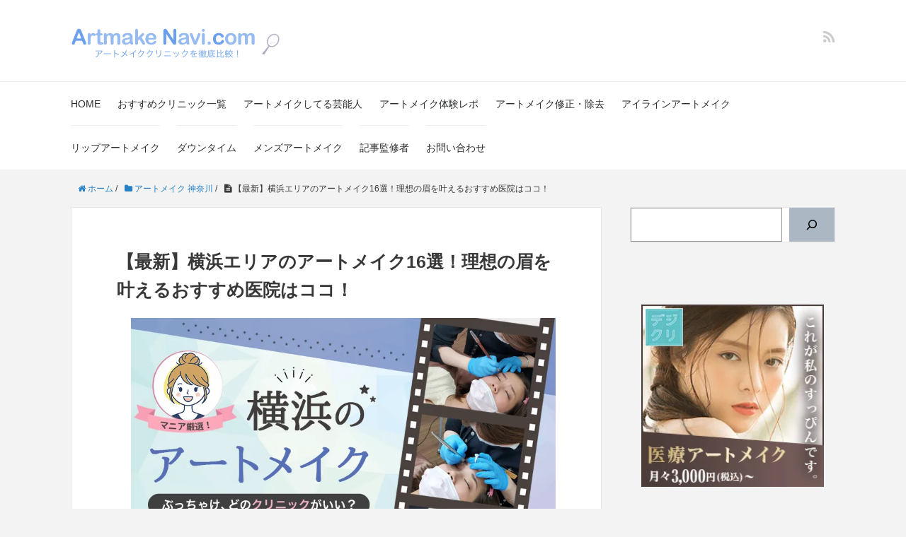

--- FILE ---
content_type: text/html; charset=UTF-8
request_url: https://artmake-navi.com/ginza-yokohama/
body_size: 46404
content:
<!DOCTYPE HTML>
<html lang="ja">
<head prefix="og: http://ogp.me/ns# fb: http://ogp.me/ns/fb# article: http://ogp.me/ns/article#">
<meta charset="UTF-8">
<title>【最新】横浜エリアのアートメイク16選！理想の眉を叶えるおすすめ医院はココ！</title>
<meta name="viewport" content="width=device-width,initial-scale=1.0">
<!--[if lt IE 9]>
    <script src="http://html5shiv.googlecode.com/svn/trunk/html5.js"></script>
  <![endif]-->
<meta name='robots' content='max-image-preview:large'/>
<style>img:is([sizes="auto" i], [sizes^="auto," i]) {contain-intrinsic-size:3000px 1500px}</style>
<meta name="keywords" content="アートメイク,横浜"/>
<meta name="description" content="横浜のおすすめアートメイククリニックをマニアが厳選。記事前半では眉アートの料金も一覧比較して紹介します！医院の特徴やアートメイク料金を参考に、あなたにピッタリのクリニックを見つけてください。"/>
<meta name="robots" content="index"/>
<meta property="og:title" content="【最新】横浜エリアのアートメイク16選！理想の眉を叶えるおすすめ医院はココ！"/>
<meta property="og:type" content="article"/>
<meta property="og:description" content="横浜のおすすめアートメイククリニックをマニアが厳選。記事前半では眉アートの料金も一覧比較して紹介します！医院の特徴やアートメイク料金を参考に、あなたにピッタリのクリニックを見つけてください。"/>
<meta property="og:url" content="https://artmake-navi.com/ginza-yokohama/"/>
<meta property="og:image" content="https://artmake-navi.com/wp-content/uploads/2016/10/横浜アートメイク2.webp"/>
<meta property="og:locale" content="ja_JP"/>
<meta property="og:site_name" content="アートメイクナビ｜眉・アイライン・リップおすすめクリニック比較"/>
<link href="https://plus.google.com/" rel="publisher"/>
<link rel='dns-prefetch' href='//maxcdn.bootstrapcdn.com'/>
<link rel="alternate" type="application/rss+xml" title="アートメイクナビ｜眉・アイライン・リップおすすめクリニック比較 &raquo; 【最新】横浜エリアのアートメイク16選！理想の眉を叶えるおすすめ医院はココ！ のコメントのフィード" href="https://artmake-navi.com/ginza-yokohama/feed/"/>
<link rel='stylesheet' id='base-css-css' href='https://artmake-navi.com/wp-content/themes/xeory_base/base.css?ver=6.8.3' type='text/css' media='all'/><link rel='stylesheet' id='main-css-css' href='https://artmake-navi.com/wp-content/themes/xeory_base-child/style.css?ver=6.8.3' type='text/css' media='all'/><link rel='stylesheet' id='font-awesome-css' href='//maxcdn.bootstrapcdn.com/font-awesome/4.3.0/css/font-awesome.min.css?ver=6.8.3' type='text/css' media='all'/><style id='wp-emoji-styles-inline-css' type='text/css'>img.wp-smiley,img.emoji{display:inline!important;border:none!important;box-shadow:none!important;height:1em!important;width:1em!important;margin:0 .07em!important;vertical-align:-.1em!important;background:none!important;padding:0!important}</style><link rel='stylesheet' id='wp-block-library-css' href='https://artmake-navi.com/wp-includes/css/dist/block-library/style.min.css?ver=6.8.3' type='text/css' media='all'/><style id='classic-theme-styles-inline-css' type='text/css'>.wp-block-button__link{color:#fff;background-color:#32373c;border-radius:9999px;box-shadow:none;text-decoration:none;padding:calc(.667em + 2px) calc(1.333em + 2px);font-size:1.125em}.wp-block-file__button{background:#32373c;color:#fff;text-decoration:none}</style><style id='global-styles-inline-css' type='text/css'>:root{--wp--preset--aspect-ratio--square:1;--wp--preset--aspect-ratio--4-3: 4/3;--wp--preset--aspect-ratio--3-4: 3/4;--wp--preset--aspect-ratio--3-2: 3/2;--wp--preset--aspect-ratio--2-3: 2/3;--wp--preset--aspect-ratio--16-9: 16/9;--wp--preset--aspect-ratio--9-16: 9/16;--wp--preset--color--black:#000;--wp--preset--color--cyan-bluish-gray:#abb8c3;--wp--preset--color--white:#fff;--wp--preset--color--pale-pink:#f78da7;--wp--preset--color--vivid-red:#cf2e2e;--wp--preset--color--luminous-vivid-orange:#ff6900;--wp--preset--color--luminous-vivid-amber:#fcb900;--wp--preset--color--light-green-cyan:#7bdcb5;--wp--preset--color--vivid-green-cyan:#00d084;--wp--preset--color--pale-cyan-blue:#8ed1fc;--wp--preset--color--vivid-cyan-blue:#0693e3;--wp--preset--color--vivid-purple:#9b51e0;--wp--preset--gradient--vivid-cyan-blue-to-vivid-purple:linear-gradient(135deg,rgba(6,147,227,1) 0%,#9b51e0 100%);--wp--preset--gradient--light-green-cyan-to-vivid-green-cyan:linear-gradient(135deg,#7adcb4 0%,#00d082 100%);--wp--preset--gradient--luminous-vivid-amber-to-luminous-vivid-orange:linear-gradient(135deg,rgba(252,185,0,1) 0%,rgba(255,105,0,1) 100%);--wp--preset--gradient--luminous-vivid-orange-to-vivid-red:linear-gradient(135deg,rgba(255,105,0,1) 0%,#cf2e2e 100%);--wp--preset--gradient--very-light-gray-to-cyan-bluish-gray:linear-gradient(135deg,#eee 0%,#a9b8c3 100%);--wp--preset--gradient--cool-to-warm-spectrum:linear-gradient(135deg,#4aeadc 0%,#9778d1 20%,#cf2aba 40%,#ee2c82 60%,#fb6962 80%,#fef84c 100%);--wp--preset--gradient--blush-light-purple:linear-gradient(135deg,#ffceec 0%,#9896f0 100%);--wp--preset--gradient--blush-bordeaux:linear-gradient(135deg,#fecda5 0%,#fe2d2d 50%,#6b003e 100%);--wp--preset--gradient--luminous-dusk:linear-gradient(135deg,#ffcb70 0%,#c751c0 50%,#4158d0 100%);--wp--preset--gradient--pale-ocean:linear-gradient(135deg,#fff5cb 0%,#b6e3d4 50%,#33a7b5 100%);--wp--preset--gradient--electric-grass:linear-gradient(135deg,#caf880 0%,#71ce7e 100%);--wp--preset--gradient--midnight:linear-gradient(135deg,#020381 0%,#2874fc 100%);--wp--preset--font-size--small:13px;--wp--preset--font-size--medium:20px;--wp--preset--font-size--large:36px;--wp--preset--font-size--x-large:42px;--wp--preset--spacing--20:.44rem;--wp--preset--spacing--30:.67rem;--wp--preset--spacing--40:1rem;--wp--preset--spacing--50:1.5rem;--wp--preset--spacing--60:2.25rem;--wp--preset--spacing--70:3.38rem;--wp--preset--spacing--80:5.06rem;--wp--preset--shadow--natural:6px 6px 9px rgba(0,0,0,.2);--wp--preset--shadow--deep:12px 12px 50px rgba(0,0,0,.4);--wp--preset--shadow--sharp:6px 6px 0 rgba(0,0,0,.2);--wp--preset--shadow--outlined:6px 6px 0 -3px rgba(255,255,255,1) , 6px 6px rgba(0,0,0,1);--wp--preset--shadow--crisp:6px 6px 0 rgba(0,0,0,1)}:where(.is-layout-flex){gap:.5em}:where(.is-layout-grid){gap:.5em}body .is-layout-flex{display:flex}.is-layout-flex{flex-wrap:wrap;align-items:center}.is-layout-flex > :is(*, div){margin:0}body .is-layout-grid{display:grid}.is-layout-grid > :is(*, div){margin:0}:where(.wp-block-columns.is-layout-flex){gap:2em}:where(.wp-block-columns.is-layout-grid){gap:2em}:where(.wp-block-post-template.is-layout-flex){gap:1.25em}:where(.wp-block-post-template.is-layout-grid){gap:1.25em}.has-black-color{color:var(--wp--preset--color--black)!important}.has-cyan-bluish-gray-color{color:var(--wp--preset--color--cyan-bluish-gray)!important}.has-white-color{color:var(--wp--preset--color--white)!important}.has-pale-pink-color{color:var(--wp--preset--color--pale-pink)!important}.has-vivid-red-color{color:var(--wp--preset--color--vivid-red)!important}.has-luminous-vivid-orange-color{color:var(--wp--preset--color--luminous-vivid-orange)!important}.has-luminous-vivid-amber-color{color:var(--wp--preset--color--luminous-vivid-amber)!important}.has-light-green-cyan-color{color:var(--wp--preset--color--light-green-cyan)!important}.has-vivid-green-cyan-color{color:var(--wp--preset--color--vivid-green-cyan)!important}.has-pale-cyan-blue-color{color:var(--wp--preset--color--pale-cyan-blue)!important}.has-vivid-cyan-blue-color{color:var(--wp--preset--color--vivid-cyan-blue)!important}.has-vivid-purple-color{color:var(--wp--preset--color--vivid-purple)!important}.has-black-background-color{background-color:var(--wp--preset--color--black)!important}.has-cyan-bluish-gray-background-color{background-color:var(--wp--preset--color--cyan-bluish-gray)!important}.has-white-background-color{background-color:var(--wp--preset--color--white)!important}.has-pale-pink-background-color{background-color:var(--wp--preset--color--pale-pink)!important}.has-vivid-red-background-color{background-color:var(--wp--preset--color--vivid-red)!important}.has-luminous-vivid-orange-background-color{background-color:var(--wp--preset--color--luminous-vivid-orange)!important}.has-luminous-vivid-amber-background-color{background-color:var(--wp--preset--color--luminous-vivid-amber)!important}.has-light-green-cyan-background-color{background-color:var(--wp--preset--color--light-green-cyan)!important}.has-vivid-green-cyan-background-color{background-color:var(--wp--preset--color--vivid-green-cyan)!important}.has-pale-cyan-blue-background-color{background-color:var(--wp--preset--color--pale-cyan-blue)!important}.has-vivid-cyan-blue-background-color{background-color:var(--wp--preset--color--vivid-cyan-blue)!important}.has-vivid-purple-background-color{background-color:var(--wp--preset--color--vivid-purple)!important}.has-black-border-color{border-color:var(--wp--preset--color--black)!important}.has-cyan-bluish-gray-border-color{border-color:var(--wp--preset--color--cyan-bluish-gray)!important}.has-white-border-color{border-color:var(--wp--preset--color--white)!important}.has-pale-pink-border-color{border-color:var(--wp--preset--color--pale-pink)!important}.has-vivid-red-border-color{border-color:var(--wp--preset--color--vivid-red)!important}.has-luminous-vivid-orange-border-color{border-color:var(--wp--preset--color--luminous-vivid-orange)!important}.has-luminous-vivid-amber-border-color{border-color:var(--wp--preset--color--luminous-vivid-amber)!important}.has-light-green-cyan-border-color{border-color:var(--wp--preset--color--light-green-cyan)!important}.has-vivid-green-cyan-border-color{border-color:var(--wp--preset--color--vivid-green-cyan)!important}.has-pale-cyan-blue-border-color{border-color:var(--wp--preset--color--pale-cyan-blue)!important}.has-vivid-cyan-blue-border-color{border-color:var(--wp--preset--color--vivid-cyan-blue)!important}.has-vivid-purple-border-color{border-color:var(--wp--preset--color--vivid-purple)!important}.has-vivid-cyan-blue-to-vivid-purple-gradient-background{background:var(--wp--preset--gradient--vivid-cyan-blue-to-vivid-purple)!important}.has-light-green-cyan-to-vivid-green-cyan-gradient-background{background:var(--wp--preset--gradient--light-green-cyan-to-vivid-green-cyan)!important}.has-luminous-vivid-amber-to-luminous-vivid-orange-gradient-background{background:var(--wp--preset--gradient--luminous-vivid-amber-to-luminous-vivid-orange)!important}.has-luminous-vivid-orange-to-vivid-red-gradient-background{background:var(--wp--preset--gradient--luminous-vivid-orange-to-vivid-red)!important}.has-very-light-gray-to-cyan-bluish-gray-gradient-background{background:var(--wp--preset--gradient--very-light-gray-to-cyan-bluish-gray)!important}.has-cool-to-warm-spectrum-gradient-background{background:var(--wp--preset--gradient--cool-to-warm-spectrum)!important}.has-blush-light-purple-gradient-background{background:var(--wp--preset--gradient--blush-light-purple)!important}.has-blush-bordeaux-gradient-background{background:var(--wp--preset--gradient--blush-bordeaux)!important}.has-luminous-dusk-gradient-background{background:var(--wp--preset--gradient--luminous-dusk)!important}.has-pale-ocean-gradient-background{background:var(--wp--preset--gradient--pale-ocean)!important}.has-electric-grass-gradient-background{background:var(--wp--preset--gradient--electric-grass)!important}.has-midnight-gradient-background{background:var(--wp--preset--gradient--midnight)!important}.has-small-font-size{font-size:var(--wp--preset--font-size--small)!important}.has-medium-font-size{font-size:var(--wp--preset--font-size--medium)!important}.has-large-font-size{font-size:var(--wp--preset--font-size--large)!important}.has-x-large-font-size{font-size:var(--wp--preset--font-size--x-large)!important}:where(.wp-block-post-template.is-layout-flex){gap:1.25em}:where(.wp-block-post-template.is-layout-grid){gap:1.25em}:where(.wp-block-columns.is-layout-flex){gap:2em}:where(.wp-block-columns.is-layout-grid){gap:2em}:root :where(.wp-block-pullquote){font-size:1.5em;line-height:1.6}</style><link rel='stylesheet' id='contact-form-7-css' href='https://artmake-navi.com/wp-content/plugins/contact-form-7/includes/css/styles.css?ver=6.1.4' type='text/css' media='all'/><link rel='stylesheet' id='collapscore-css-css' href='https://artmake-navi.com/wp-content/plugins/jquery-collapse-o-matic/css/core_style.css?ver=1.0' type='text/css' media='all'/><link rel='stylesheet' id='collapseomatic-css-css' href='https://artmake-navi.com/wp-content/plugins/jquery-collapse-o-matic/css/light_style.css?ver=1.6' type='text/css' media='all'/><link rel='stylesheet' id='toc-screen-css' href='https://artmake-navi.com/wp-content/plugins/table-of-contents-plus/screen.min.css?ver=2411.1' type='text/css' media='all'/><link rel='stylesheet' id='parent-style-css' href='https://artmake-navi.com/wp-content/themes/xeory_base/style.css?ver=6.8.3' type='text/css' media='all'/><link rel='stylesheet' id='child-style-css' href='https://artmake-navi.com/wp-content/themes/xeory_base-child/style.css?ver=6.8.3' type='text/css' media='all'/><link rel='stylesheet' id='newpost-catch-css' href='https://artmake-navi.com/wp-content/plugins/newpost-catch/style.css?ver=6.8.3' type='text/css' media='all'/><script data-pagespeed-orig-type="text/javascript" type="text/psajs" data-pagespeed-orig-index="0">//<![CDATA[
window._wpemojiSettings={"baseUrl":"https:\/\/s.w.org\/images\/core\/emoji\/16.0.1\/72x72\/","ext":".png","svgUrl":"https:\/\/s.w.org\/images\/core\/emoji\/16.0.1\/svg\/","svgExt":".svg","source":{"concatemoji":"https:\/\/artmake-navi.com\/wp-includes\/js\/wp-emoji-release.min.js?ver=6.8.3"}};!function(s,n){var o,i,e;function c(e){try{var t={supportTests:e,timestamp:(new Date).valueOf()};sessionStorage.setItem(o,JSON.stringify(t))}catch(e){}}function p(e,t,n){e.clearRect(0,0,e.canvas.width,e.canvas.height),e.fillText(t,0,0);var t=new Uint32Array(e.getImageData(0,0,e.canvas.width,e.canvas.height).data),a=(e.clearRect(0,0,e.canvas.width,e.canvas.height),e.fillText(n,0,0),new Uint32Array(e.getImageData(0,0,e.canvas.width,e.canvas.height).data));return t.every(function(e,t){return e===a[t]})}function u(e,t){e.clearRect(0,0,e.canvas.width,e.canvas.height),e.fillText(t,0,0);for(var n=e.getImageData(16,16,1,1),a=0;a<n.data.length;a++)if(0!==n.data[a])return!1;return!0}function f(e,t,n,a){switch(t){case"flag":return n(e,"\ud83c\udff3\ufe0f\u200d\u26a7\ufe0f","\ud83c\udff3\ufe0f\u200b\u26a7\ufe0f")?!1:!n(e,"\ud83c\udde8\ud83c\uddf6","\ud83c\udde8\u200b\ud83c\uddf6")&&!n(e,"\ud83c\udff4\udb40\udc67\udb40\udc62\udb40\udc65\udb40\udc6e\udb40\udc67\udb40\udc7f","\ud83c\udff4\u200b\udb40\udc67\u200b\udb40\udc62\u200b\udb40\udc65\u200b\udb40\udc6e\u200b\udb40\udc67\u200b\udb40\udc7f");case"emoji":return!a(e,"\ud83e\udedf")}return!1}function g(e,t,n,a){var r="undefined"!=typeof WorkerGlobalScope&&self instanceof WorkerGlobalScope?new OffscreenCanvas(300,150):s.createElement("canvas"),o=r.getContext("2d",{willReadFrequently:!0}),i=(o.textBaseline="top",o.font="600 32px Arial",{});return e.forEach(function(e){i[e]=t(o,e,n,a)}),i}function t(e){var t=s.createElement("script");t.src=e,t.defer=!0,s.head.appendChild(t)}"undefined"!=typeof Promise&&(o="wpEmojiSettingsSupports",i=["flag","emoji"],n.supports={everything:!0,everythingExceptFlag:!0},e=new Promise(function(e){s.addEventListener("DOMContentLoaded",e,{once:!0})}),new Promise(function(t){var n=function(){try{var e=JSON.parse(sessionStorage.getItem(o));if("object"==typeof e&&"number"==typeof e.timestamp&&(new Date).valueOf()<e.timestamp+604800&&"object"==typeof e.supportTests)return e.supportTests}catch(e){}return null}();if(!n){if("undefined"!=typeof Worker&&"undefined"!=typeof OffscreenCanvas&&"undefined"!=typeof URL&&URL.createObjectURL&&"undefined"!=typeof Blob)try{var e="postMessage("+g.toString()+"("+[JSON.stringify(i),f.toString(),p.toString(),u.toString()].join(",")+"));",a=new Blob([e],{type:"text/javascript"}),r=new Worker(URL.createObjectURL(a),{name:"wpTestEmojiSupports"});return void(r.onmessage=function(e){c(n=e.data),r.terminate(),t(n)})}catch(e){}c(n=g(i,f,p,u))}t(n)}).then(function(e){for(var t in e)n.supports[t]=e[t],n.supports.everything=n.supports.everything&&n.supports[t],"flag"!==t&&(n.supports.everythingExceptFlag=n.supports.everythingExceptFlag&&n.supports[t]);n.supports.everythingExceptFlag=n.supports.everythingExceptFlag&&!n.supports.flag,n.DOMReady=!1,n.readyCallback=function(){n.DOMReady=!0}}).then(function(){return e}).then(function(){var e;n.supports.everything||(n.readyCallback(),(e=n.source||{}).concatemoji?t(e.concatemoji):e.wpemoji&&e.twemoji&&(t(e.twemoji),t(e.wpemoji)))}))}((window,document),window._wpemojiSettings);
//]]></script>
<script data-pagespeed-orig-type="text/javascript" src="https://artmake-navi.com/wp-includes/js/jquery/jquery.min.js?ver=3.7.1" id="jquery-core-js" type="text/psajs" data-pagespeed-orig-index="1"></script>
<script data-pagespeed-orig-type="text/javascript" src="https://artmake-navi.com/wp-includes/js/jquery/jquery-migrate.min.js?ver=3.4.1" id="jquery-migrate-js" type="text/psajs" data-pagespeed-orig-index="2"></script>
<link rel="https://api.w.org/" href="https://artmake-navi.com/wp-json/"/><link rel="alternate" title="JSON" type="application/json" href="https://artmake-navi.com/wp-json/wp/v2/posts/910"/><link rel="EditURI" type="application/rsd+xml" title="RSD" href="https://artmake-navi.com/xmlrpc.php?rsd"/>
<meta name="generator" content="WordPress 6.8.3"/>
<link rel="canonical" href="https://artmake-navi.com/ginza-yokohama/"/>
<link rel='shortlink' href='https://artmake-navi.com/?p=910'/>
<link rel="alternate" title="oEmbed (JSON)" type="application/json+oembed" href="https://artmake-navi.com/wp-json/oembed/1.0/embed?url=https%3A%2F%2Fartmake-navi.com%2Fginza-yokohama%2F"/>
<link rel="alternate" title="oEmbed (XML)" type="text/xml+oembed" href="https://artmake-navi.com/wp-json/oembed/1.0/embed?url=https%3A%2F%2Fartmake-navi.com%2Fginza-yokohama%2F&#038;format=xml"/>
<link rel="icon" href="https://artmake-navi.com/wp-content/uploads/2020/07/cropped-Artmake-Navi-icon-32x32.png" sizes="32x32"/>
<link rel="icon" href="https://artmake-navi.com/wp-content/uploads/2020/07/cropped-Artmake-Navi-icon-192x192.png" sizes="192x192"/>
<link rel="apple-touch-icon" href="https://artmake-navi.com/wp-content/uploads/2020/07/cropped-Artmake-Navi-icon-180x180.png"/>
<meta name="msapplication-TileImage" content="https://artmake-navi.com/wp-content/uploads/2020/07/cropped-Artmake-Navi-icon-270x270.png"/>
<style id="sccss">/*
==================================================
プルプルボタン「公式」
==================================================
*/

.button-simple {
    position: relative;
    font-weight: bold;
    padding: 5px 15px;
    margin: 0px 5px;
    border-radius: 10px;/*角の丸み*/
    font-size: 14px;/*文字サイズ*/
    background-color: #0daf69;/*背景色*/
    color: #fff;/*文字色*/
    display: inline-block;
    text-shadow: 1px 1px 0px rgb(0, 0, 0, 0.3);
    box-shadow: 0 3px 0 rgb(0, 0, 0, 0.3);
	text-decoration-line:none!important;
}

.button-simple:before {
    font-family: FontAwesome;
content:"公式HP";
    color: #fff;/*アイコンの色*/
    margin-right: 3px;
	text-decoration-line:none!important; 
}


.bururi {
    animation: bururi 1s infinite;
}
@keyframes bururi {
    50% {
        transform: scale(1, 1);
    }
    52% {
        transform: scale(0.98, 0.95)
    }
    54% {
        transform: scale(1, 1);
    }
    56% {
        transform: scale(0.98, 0.95)
    }
    58% {
        transform: scale(1, 1);
    }
    60% {
        transform: scale(0.98, 0.95)
    }
}

/*
==================================================
続きを読む・開閉ボタン
==================================================
*/
#read-box{
  width: 80%; 
  margin: auto; 
  position: relative;
}
#read-box input{
  display:none;
}
#read-box .white-gradient{
  position: absolute; 
  bottom: 0px;
  width: 100%;
  height: 60%; 
  background: linear-gradient(to top,#ffffff 30%, transparent 100%);
}
#read-box .all-read{
  position: absolute; 
  width: 180px;
  height: 50px; 
  bottom: 0px; 
  left: 50%;
  transform: translateX(-50%); 
  background-color: #133345; 
  line-height: 50px;
  text-align: center;
}
#read-box .main-content{
  overflow: hidden;
  width: 100%;
  height: 200px; 
}
#read-box input:checked ~ div.white-gradient{/* + を使用せず、~と要素.クラス名で指定する方法を強く推奨します。*/
  background:none;
}
#read-box input:checked ~ div.all-read{
  display:none;
}
#read-box input:checked ~ div.main-content{
  height:auto;
}

/*
==================================================
プロフィールボックス
==================================================
*/

.uetsume2{
margin-top:-20px
}


.uetsume{
	margin-top:-25px
}

.profile {
  display: flex;
}
.profile_image {
  text-align: center;
  padding-right: 14px;
}
.profile_image img {
  max-width: 120px;
  border-radius: 100%;
}
.profile_text_name {
  font-weight: bold;
  margin: 6px 0;
  border-bottom:solid 1px #70bcfc;
}
.profile_text_description {
  font-size: .8em;
  margin: 0;
}
@media screen and (max-width:480px) {
  .profile {
    display: block;
  }
  .profile_image {
    padding-right: 0;
  }
  .profile_image img {
    max-width: 120px;
  }
  .profile_text_name {
    text-align: center;
    margin-top: 6px;
  }
}


/*
==================================================
すまほ表示　　横幅サイズ調整など
==================================================
*/

@media screen and (max-width: 767px) {
  /* phone */
	
 .post-header {
    padding: 30px 0px 10px 0px;

  }	
 
   .post-title {
    padding-left:10px!important;
     padding-right:10px!important;
    font-size:22px!important;
  }

    .wrap,
  .one-column #content .wrap {
    margin-left: 0px;
    margin-right: 0px;
  }

  #header {
    padding: 36px 10px 32px !important;
}
  
  .post-content{
  padding:10px!important;
  }
  
}

/*続きを読む　非表示*/
.more-link {  
  display: none!important;
  }

/*【垢抜けメイク】非表示*/
.postid-15741 #post_foot_share,
.postid-15741 #gnav,
.postid-15741 .breadcrumb{
 display:none;
}

/*【メイクのやり方が難しいパーツ】非表示*/
.postid-15339 #post_foot_share,
.postid-15339 #gnav,
.postid-15339 .breadcrumb{
 display:none;
}

/*【すっぴんに自信が持てないパーツ】非表示*/
.postid-15489 #post_foot_share,
.postid-15489 #gnav,
.postid-15489 .breadcrumb{
 display:none;
}


/*【アイメイクでやりがちな失敗ランキング】非表示*/
.postid-15610 #post_foot_share,
.postid-15610 #gnav,
.postid-15610 .breadcrumb{
 display:none;
}

/*【オフィスメイクにかける時間は？】非表示*/
.postid-11546 #post_foot_share,
.postid-11546 #gnav,
.postid-11546 .breadcrumb{
 display:none;
}


/*【眉メイクでやりがちな失敗ランキング】非表示*/
.postid-11420 #post_foot_share,
.postid-11420 #gnav,
.postid-11420 .breadcrumb{
 display:none;
}


/*【アートメイクをしてみたい理由ランキング】非表示*/
.postid-10193 #post_foot_share,
.postid-10193 #gnav,
.postid-10193 .breadcrumb{
 display:none;
}

/*【眉＆眉メイクの悩みランキング】非表示*/
.postid-10091 #post_foot_share,
.postid-10091 #gnav,
.postid-10091 .breadcrumb{
 display:none;
}

/*【彼氏が眉毛】非表示*/
.postid-10634 #post_foot_share,
.postid-10634 #gnav,
.postid-10634 .breadcrumb{
 display:none;
}

/*【メイクに気合い】非表示*/
.postid-10641 #post_foot_share,
.postid-10641 #gnav,
.postid-10641 .breadcrumb{
 display:none;
}

/*【メイクでめんどくさいこと】非表示*/
.postid-10816 #post_foot_share,
.postid-10816 #gnav,
.postid-10816 .breadcrumb{
 display:none;
}

/*【化粧崩れしやすいパーツランキング】非表示*/
.postid-15692 #post_foot_share,
.postid-15692 #gnav,
.postid-15692 .breadcrumb{
 display:none;
}

/*
.page-id-10064 #header,
.page-id-10064 #footer,
.page-id-10064 #gnav,
.page-id-10064 .breadcrumb{
 display:none;
}
*/


/*
==================================================
タイトルなしボックス青 文字普通　余白少なめ
==================================================
*/
.box33 {
    margin: 2em 0;
    background: #f0f6fc;
      border-radius: 5px;
   padding-bottom: 0px;
    padding-left: 0px;
   padding-top: 20px;
	font-weight:bold;

}

.box33 p {
    padding: 0px 0px 0px 0px;
    margin: 0;
  color:#000; 
}

.box33 li {
  color: #242424;
list-style:none;  /* もともとの「・」を消す*/
   margin-bottom: 10px;
  margin-left: 0px;
}

.box33 li:before {
 content: "●";
  color: #87c0f9;
  margin-right:8px;
  /*font-size:5px;*/
}
.box33 li:last-of-type {
  padding-bottom: 20px!important;
}


/*
==================================================
タイトル付きボックス 文字普通　余白少なめ
==================================================
*/
.box32 {
    margin: 2em 0;
    background: #f0f6fc;
      border-radius: 5px;
   padding-bottom: 5px;
    padding-left: 0px;
   padding-top: 100px;

}
.box32 .box-title {
    font-size: 1.2em;
    background: #86bcf4;
    padding: 16px;
    text-align: center;
    color: #FFF;
    font-weight: bold;
    letter-spacing: 0.05em;
  border-top-left-radius: 5px;
    border-top-right-radius: 5px;
     margin-left: -0px!important;
          margin-top: -120px!important;
           margin-bottom: 20px;
}
.box32 p {
    padding: 0px 0px 0px 0px;
    margin: 0;
  color:#000; 
}

.box32 li {
  color: #242424;
list-style:none;  /* もともとの「・」を消す*/
   margin-bottom: 10px;
  margin-left: 0px;
	padding-left: 1em;
	text-indent: -1.5em;
}

.box32 li:before {
 content: "●";
  color: #87c0f9;
  margin-right:8px;
  /*font-size:5px;*/
}

/*
==================================================
ピンクぬりつぶし枠
==================================================
*/
.pink-back{
  background-color:#fdf2ef;
    padding: 20px;
  	border-radius: 6px;
  margin-bottom:10px;
}

.pink-back li:last-of-type{
margin-bottom:-25px!important;
}

/*
==================================================
グレー枠
==================================================
*/
.brand-desc {
  clear:both;
  font-size:14px;
  background:#fafafa;
  padding:20px;
  border:solid 1px rgb(204, 204, 204);
  margin-top:0px!important;
  margin-bottom:10px;
}

.brand-desc .box-title {

    background: #eceeef;
    margin:-30px 0px 20px 0px ;
  padding:10px 25px;
    text-align: left;
    color: #000;
    font-weight: bold;
    letter-spacing: 0.05em;



}

/*
==================================================
見出しのデザイン
==================================================
*/
h1.post-title {
font-size: 25px;
}

.post-content h2 {
	padding: .25em 0 .25em .5em!important;
	border-left: 6px solid #a2c9f9;
	border-bottom: 1px solid #ccc;
  	background-color: #fbfbfb;
      border-top-left-radius: 6px;
          border-bottom-left-radius: 6px;

}

.psth {
	padding: .25em 0 .25em .5em!important;
	border-left: 6px solid #dc6ea7;
  	border-bottom: 1px solid #ccc;
	background-color: #f6f7f7;

}

.post-content h3 {
	position: relative;
	padding: .3em 0 .3em .5em!important;
	background-color: #e8f2fe;
	border-radius: 6px;
  border-left:none!important;
    box-shadow: 0 3px 5px rgba(0, 0, 0, 0.22);
}
.post-content h3::after {
	position: absolute;
	top: 100%;
	left: 30px;
	content: '';
	width: 0;
	height: 0;
	border: 10px solid transparent;
	border-top: 15px solid #e8f2fe;

}

.post-content h4 {
      display: inline-block;
	border-bottom: 1px solid #DA505D;
}

/*
==================================================
シンプル枠
==================================================
*/
.box1 {
  border: 2px solid #aaa;

  padding: 2em;
}

/*
==================================================
タイトルなしボックス　背景なし　青枠
==================================================
*/
.box34 {
    margin: 2em 0;
 border-radius: 5px;
     padding-top: 30px;
   padding-bottom: 5px;
    padding-left: 60px;
  padding-right: 40px;
	border:solid #f0f6fc;
}

.box34 p {
    padding: 40px 0px 0px 0px;
    margin: -40px 0 30px -30px;
  color:#000;
    font-size:13px;
  
}

.box34 li {
  color: #242424;
   list-style:none;/*もともとの「・」を消す*/
   margin-bottom: 15px;
  margin-left: -35px;
  font-size:14px;
    text-indent: -1.4em;
}

.box34 li:before {
  content: "●︎";
  color: #87c0f9;
  margin-right:8px;
  font-size:15px;

}

/*
==================================================
タイトルなしボックス　背景青塗りつぶし
==================================================
*/
.box28 {
    margin: 2em 0;
    background: #f0f6fc;
      border-radius: 5px;
     padding-top: 30px;
   padding-bottom: 5px;
    padding-left: 60px;
  padding-right: 40px;

}

/*
.box28 .box-title {
    font-size: 1.2em;
    background: #a3caf3;
    padding: 16px;
    text-align: center;
    color: #FFF;
    font-weight: bold;
    letter-spacing: 0.05em;
  border-top-left-radius: 5px;
    border-top-right-radius: 5px;
     margin-left: -60px!important;
          margin-top: -120px!important;
           margin-bottom: 50px;
}
*/
.box28 p {
    padding: 40px 0px 0px 0px;
    margin: -40px 0 30px -30px;
  color:#000;
    font-size:13px;
  
}

.box28 li {
  color: #242424;
   list-style:none;/*もともとの「・」を消す*/
   margin-bottom: 15px;
  margin-left: -35px;
  font-size:14px;
    text-indent: -1.4em;
 


}

.box28 li:before {
  content: "●︎";
  color: #87c0f9;
  margin-right:8px;
  font-size:15px;

}


img.box28_2{
margin-top:-80px;
  margin-right:30px;
float:right;
 
}

img.box28_3{
margin-top:135px;
  margin-right:-10px;
float:right;
 
}


/*
==================================================
支払方法ボタン
==================================================
*/
.ref5 {
  font-size:11px;
display:inline-block;
margin:0 1em 0 5px;
}
 
.ref5:before {
content:"支払方法";
background:#58CAD0;
color:#fff;
border-radius:6px;
padding:5px 10px;
margin-right:8px;
 　margin-bottom:0px;
display:inline-block;
vertical-align:middle;
line-height:100%;
font-size:92%;
font-weight:bold;  
}

/*
==================================================
ポイント付き枠線 黄色
==================================================
*/

.box31 {
    position: relative;
    margin: 2em 0;
    padding: 1em;
    border: solid 3px #f9ebc4;
    border-radius: 8px;
}
.box31 .box-title {
    position: absolute;
    display: inline-block;
    top: -13px;
    left: 10px;
    padding: 0 9px;
    line-height: 1;
    font-size: 19px;
    background: #FFF;
    color: #f2b068;
    font-weight: bold;
}
.box31 p {
    margin: 0; 
    padding: 0;
}

.box31 ul{margin-bottom:10px; margin-top:10px;}


/*
==================================================
ポイント付き枠線 ピンク
==================================================
*/

.box30 {
    position: relative;
    margin: 2em 0;
    padding: 1em;
    border: solid 3px #f9dce5;
    border-radius: 8px;
    padding-bottom:-40px;
}
.box30 .box-title {
    position: absolute;
    display: inline-block;
    top: -13px;
    left: 10px;
    padding: 0 9px;
    line-height: 1;
    font-size: 19px;
    background: #FFF;
    color: #f2688f;
    font-weight: bold;
}
.box30 p {
    margin: 0; 
    padding: 0;
}

.box30 ul{margin-bottom:10px; margin-top:10px;}

/*
==================================================
ポイント付き枠線 青
==================================================
*/

.box26 {
    position: relative;
    margin: 2em 0;
    padding: 1em;
    border: solid 3px #dcebf7;
    border-radius: 8px;
}
.box26 .box-title {
    position: absolute;
    display: inline-block;
    top: -13px;
    left: 10px;
    padding: 0 9px;
    line-height: 1;
    font-size: 19px;
    background: #FFF;
    color: #78bbf3;
    font-weight: bold;
}
.box26 p {
    margin: 0; 
    padding: 0;
}


.box26 ul{margin-bottom:10px; margin-top:10px;}


/*
==================================================
注意喚起ボックス
==================================================
*/
.cautionbox{
  margin: 1em 0;
  background-color: #ffebee;
  padding: 1em;
}

.cautionbox-title{
  color: #ef5350;
  font-size: 18px;
  font-weight: bold;
}

.cautionbox-title:before{
  font-family: FontAwesome;
  content: "\f06a";
  font-size: 17px;
  margin-right:5px;
}

.cautionbox p{
  margin: 0;
  padding: 0;
  font-weight:bold;
}


/*
==================================================
youtube埋め込み用サイズオート合わせ
==================================================
*/

.movie-wrap {
     position: relative;
     padding-bottom: 56.25%; /*アスペクト比 16:9の場合の縦幅*/
     height: 0;
     overflow: hidden;
}
 
.movie-wrap iframe {
     position: absolute;
     top: 0;
     left: 0;
     width: 100%;
     height: 100%;
}







/*
==================================================
タイトル付きボックス 文字小さめ
==================================================
*/
.box29 {
    margin: 2em 0;
    background: #f0f6fc;
      border-radius: 5px;
   padding-bottom: 40px;
    padding-left: 60px;
   padding-top: 120px;
  
 


}
.box29 .box-title {
    font-size: 1.2em;
    background: #a3caf3;
    padding: 16px;
    text-align: center;
    color: #FFF;
    font-weight: bold;
    letter-spacing: 0.05em;
  border-top-left-radius: 5px;
    border-top-right-radius: 5px;
     margin-left: -60px!important;
          margin-top: -120px!important;
           margin-bottom: 50px;
}
.box29 p {
    padding: 40px 0px -250px 0px;
    margin: 0;
  color:#000;
  
}

.box29 li {
  color: #242424;
   list-style:none;/*もともとの「・」を消す*/
   margin-bottom: 15px;
  margin-left: -35px;
  font-size:15px;
 


}

.box29 li:before {
  content: "●︎";
  color: #87c0f9;
  margin-right:8px;
  font-size:15px;
}


img.box29_2{
margin-top:-80px;
  margin-right:30px;
float:right;
 
}

img.box29_3{
margin-top:135px;
  margin-right:-10px;
float:right;
 
}

/*
==================================================
口コミ　どちらともいえない
==================================================
*/

.yaranakereba{
	background-color: #fff;	/* 背景色 */
	border: 2px solid #edd9bb;	/* 線の太さ・種類・色 */
	border-radius: 5px;
	margin: 40px 5px 5px 20px;	/* 外側の余白 上・右・左・下 */
	padding: 25px 20px 10px 20px;	/* 内側の余白 上・右・左・下 */
	position: relative;
  font-weight:bold;
  font-size:90%;
}
.yaranakereba:before{
	background-color: #c3ab87;	/* 吹き出し背景色 */
	border-radius: 5px;
	color: #fff;	/* 吹き出し文字色 */
	content: 'やらなければよかった';
	padding: 5px 20px;
	position: absolute;
	left: -10px;
	top: -20px;
}
.yaranakereba:after{
	border-top: 12px solid #c3ab87;		/* 吹き出し三角部分の色 */
	border-right: 12px solid transparent;
	border-left: 12px solid transparent;
	content: '';
	position: absolute;
	top: 10px;
	left: 15px;
} 


/*
==================================================
口コミ　どちらともいえない
==================================================
*/

.dochiratomo{
	background-color: #fff;	/* 背景色 */
	border: 2px solid #FED692;	/* 線の太さ・種類・色 */
	border-radius: 5px;
	margin: 40px 5px 5px 20px;	/* 外側の余白 上・右・左・下 */
	padding: 25px 20px 10px 20px;	/* 内側の余白 上・右・左・下 */
	position: relative;
  font-weight:bold;
  font-size:90%;
}
.dochiratomo:before{
	background-color: #fcc974;	/* 吹き出し背景色 */
	border-radius: 5px;
	color: #fff;	/* 吹き出し文字色 */
	content: 'どちらともいえない';
	padding: 5px 20px;
	position: absolute;
	left: -10px;
	top: -20px;
}
.dochiratomo:after{
	border-top: 12px solid #fcc974;		/* 吹き出し三角部分の色 */
	border-right: 12px solid transparent;
	border-left: 12px solid transparent;
	content: '';
	position: absolute;
	top: 10px;
	left: 15px;
} 


/*
==================================================
口コミ　よかった
==================================================
*/

.yokatta{
	background-color: #fff;	/* 背景色 */
	border: 2px solid #FDCECE;	/* 線の太さ・種類・色 */
	border-radius: 5px;
	margin: 40px 5px 5px 20px;	/* 外側の余白 上・右・左・下 */
	padding: 25px 20px 10px 20px;	/* 内側の余白 上・右・左・下 */
	position: relative;
  font-weight:bold;
  font-size:90%;
}
.yokatta:before{
	background-color: #fbadad;	/* 吹き出し背景色 */
	border-radius: 5px;
	color: #fff;	/* 吹き出し文字色 */
	content: 'よかった！';
	padding: 5px 20px;
	position: absolute;
	left: -10px;
	top: -20px;
}
.yokatta:after{
	border-top: 12px solid #fbadad;		/* 吹き出し三角部分の色 */
	border-right: 12px solid transparent;
	border-left: 12px solid transparent;
	content: '';
	position: absolute;
	top: 10px;
	left: 15px;
} 




/*
==================================================
口コミ　とてもよかった
==================================================
*/

.totemoyokatta{
	background-color: #fff;	/* 背景色 */
	border: 2px solid #f3cbd0;	/* 線の太さ・種類・色 */
	border-radius: 5px;
	margin: 40px 5px 5px 20px;	/* 外側の余白 上・右・左・下 */
	padding: 25px 20px 10px 20px;	/* 内側の余白 上・右・左・下 */
	position: relative;
  font-weight:bold;
  font-size:90%;
}
.totemoyokatta:before{
	background-color: #ef858c;	/* 吹き出し背景色 */
	border-radius: 5px;
	color: #fff;	/* 吹き出し文字色 */
	content: 'とてもよかった！';
	padding: 5px 20px;
	position: absolute;
	left: -10px;
	top: -20px;
}
.totemoyokatta:after{
	border-top: 12px solid #ef858c;		/* 吹き出し三角部分の色 */
	border-right: 12px solid transparent;
	border-left: 12px solid transparent;
	content: '';
	position: absolute;
	top: 10px;
	left: 15px;
} 





/*
==================================================
画像　横スクロール
==================================================
*/
.yokosc {
  display: flex;

  height: auto;
  overflow-y: none!important;
    overflow-x: scroll;
  margin-bottom:15px;
  background-color:#FEF2DB;
}
 
.yokosc div {
  width: 70%;
  margin: 5px;
  flex-shrink: 0;
  font-weight:bold;
  font-size:80%;
  text-align:center;
  color:#68614f;
}

.yokosc::-webkit-scrollbar {
  height: 14px; /* スクロールバーの高さ */
}
 
.yokosc::-webkit-scrollbar-thumb {
  background: #d2b48c; /* ツマミの色 */
  border-radius: 7px; /* ツマミ両端の丸み */
}
 
.yokosc::-webkit-scrollbar-track {
  background: #f5deb3; /* トラックの色 */
  border-radius: 7px; /* トラック両端の丸み */
}

/*
==================================================
星
==================================================
*/

.star5_rating{
    position: relative;
    z-index: 0;
    display: inline-block;
    white-space: nowrap;
    color: #CCCCCC; /* グレーカラー 自由に設定化 */
    /*font-size: 30px; フォントサイズ 自由に設定化 */
}

.star5_rating:before, .star5_rating:after{
    content: '★★★★★';
}

.star5_rating:after{
    position: absolute;
    z-index: 1;
    top: 0;
    left: 0;
    overflow: hidden;
    white-space: nowrap;
    color: #ffcf32; /* イエローカラー 自由に設定化 */
}

.star5_rating[data-rate="5"]:after{ width: 100%; } /* 星5 */
.star5_rating[data-rate="4.5"]:after{ width: 90%; } /* 星4.5 */
.star5_rating[data-rate="4"]:after{ width: 80%; } /* 星4 */
.star5_rating[data-rate="3.5"]:after{ width: 70%; } /* 星3.5 */
.star5_rating[data-rate="3"]:after{ width: 60%; } /* 星3 */
.star5_rating[data-rate="2.5"]:after{ width: 50%; } /* 星2.5 */
.star5_rating[data-rate="2"]:after{ width: 40%; } /* 星2 */
.star5_rating[data-rate="1.5"]:after{ width: 30%; } /* 星1.5 */
.star5_rating[data-rate="1"]:after{ width: 20%; } /* 星1 */
.star5_rating[data-rate="0.5"]:after{ width: 10%; } /* 星0.5 */
.star5_rating[data-rate="0"]:after{ width: 0%; } /* 星0 */

/*
==================================================
blockquote 青
==================================================
*/

blockquote.ao {
    position: relative;
    padding: 10px 10px 10px 32px;
    box-sizing: border-box;
    font-style: italic;
  font-size:85%;
    color: #464646;
  border: none;
    background: #ddeaff;
}

blockquote.ao:before{
    display: inline-block;
    position: absolute;
    top: 0;
    left: 0;
    content: "\f10d";
    font-family: FontAwesome;
    color: #ddeaff;
    font-size: 22px;
    line-height: 1;
    z-index: 2;
    font-weight: 900;
}

blockquote.ao:after{
    position: absolute;
    content: '';
    left: 0;
    top: 0;
    border-width: 0 0 40px 40px;
    border-style: solid;
    border-color: transparent #ffffff;
}

blockquote.ao p {
    position: relative;
    padding: 0;
    margin: 10px 0;
    z-index: 3;
    line-height: 1.7;
}

blockquote.ao cite {
    display: block;
    text-align: right;
    color: #fff;
    font-size: 0.9em;
}

/*
==================================================
ul li　POINTなしリスト　段落線なし
==================================================
*/
ul.cp_list2_2 {
  border: solid 2px #d5cccc/*539bf4*/;
  padding: 0.5em;
  position: relative;
  margin-top: 2em;
 
}
ul.cp_list2_2 li {
  line-height: 1.5;
  /*font-size:80%;*/
  font-weight:bold;
  padding: 0.5em 0 0.5em 2em;
  /*border-bottom: dashed 1px silver;*/
  list-style-type: none!important;
     background-repeat: no-repeat!important;
  	background-position: left!important;
  background-size: 25px!important;
}
ul.cp_list2_2 li:last-of-type {
  border-bottom: none;
}
ul.cp_list2_2 li:before {
  /*リスト内のアイコン*/
   /*font-family: "FontAwesome";*/
  /*content: "◎";アイコン種類
  font-size:120%;
  position: absolute;*/
  left : 0.3em; /*左端からのアイコンまで*/
  color: #ef5858/*539bf4*/; /*アイコン色*/
}

li.maru{background-image:url("https://artmake-navi.com/wp-content/uploads/2021/12/◎.png")!important;}

/*
==================================================
ul li　POINTなしリスト
==================================================
*/
ul.cp_list2 {
  border: solid 2px #539bf4;
  padding: 0.5em;
  position: relative;
  margin-top: 2em;
}
ul.cp_list2 li {
  line-height: 1.5;
  font-size:80%;
  font-weight:bold;
  padding: 0.5em 0 0.5em 1.4em;
  border-bottom: dashed 1px silver;
  list-style-type: none!important;
}
ul.cp_list2 li:last-of-type {
  border-bottom: none;
}
ul.cp_list2 li:before {
  /*リスト内のアイコン*/
   /*font-family: "FontAwesome";*/
  content: "◎";/*アイコン種類*/
  position: absolute;
  left : 0.5em; /*左端からのアイコンまで*/
  color: #539bf4; /*アイコン色*/
}



/*
==================================================
タイトル付きボックス
==================================================
*/
.box3_1 {
    position: relative;
    padding: 2em 1.5em 1em 1.5em;
    margin: 2em 0;
    /*border: solid 3px #c71585;線*/
    /*border-radius: 8px;角の丸み*/
    color: #000;/*文字色*/
    background-color:#FCEDEB;
  /*background: repeating-linear-gradient(-45deg, #fef4f4, #fef4f4 3px,#ffefef 3px, #ffefef 7px);*/
 background: repeating-linear-gradient(-45deg, #eff8fc, #eff8fc 2px,#fff 2px, #fff 5px);
  
  
}
.box3_1 .sample_box_title{
    margin:5px;
    position: absolute;
    display: inline-block;
    top: 10px;
    left: -10px;
    padding: 5px 15px;
    line-height: 1;
    font-size: 1.2em;/*タイトル文字サイズ*/
    background: #fce98d;/*タイトル文字背景色*/
    color: #544f4f;/*タイトル文字色*/
	font-weight:bold;
 
}
.sample_box3_1 p {
    margin: 0; 
    padding: 0;
}

/*
==================================================
ulリスト　デメリット
==================================================
*/
ul.d {
  padding: 0;
}

ul.d li {
  color: black;
  font-weight: bold;
  position:relative;
  background: #eff5fc;/*バーの色*/
  line-height: 1.5;
  padding: 0.5em;
  margin-bottom: 4px;
  border-left : solid 35px #7cb3f9;/*先の色＝アイコン裏の色*/
  list-style-type: none!important;
}

ul.d li:before {
  font-family: "FontAwesome";
  content: "\f08a";
  position: absolute;
  display: block;
  padding: 0.5em;
  width: 1.2em;
  color: white; /*アイコン色*/
  font-weight: normal;/*アイコンは太字にしない*/
  text-align: center;
  left : -35px; /*左端からのアイコンまでの距離*/
  /*以下 上下中央寄せのため*/
  top: 50%;
  -webkit-transform: translateY(-50%);
  transform: translateY(-50%);
}

/*
==================================================
ulリスト　メリット
==================================================
*/
ul.m {
  padding: 0;
}

ul.m li {
  color: black;
  font-weight: bold;
  position:relative;
  background: #fef4f1;/*バーの色*/
  line-height: 1.5;
  padding: 0.5em;
  margin-bottom: 4px;
  border-left : solid 35px #fcabab;/*先の色＝アイコン裏の色*/
  list-style-type: none!important;
}

ul.m li:before {
  font-family: "FontAwesome";
  content: "\f08a";
  position: absolute;
  display: block;
  padding: 0.5em;
  width: 1.2em;
  color: white; /*アイコン色*/
  font-weight: normal;/*アイコンは太字にしない*/
  text-align: center;
  left : -35px; /*左端からのアイコンまでの距離*/
  /*以下 上下中央寄せのため*/
  top: 50%;
  -webkit-transform: translateY(-50%);
  transform: translateY(-50%);
}

/*
==================================================
番号つきリスト外枠水色線　番号水色の丸
==================================================
*/

ol.list_dayo {
  border:solid 2px #5c9ee7;
  counter-reset:number; /*数字をリセット*/
  list-style-type: none!important; /*数字を一旦消す*/
  padding:1.5em 0.5em 1em 40px!important;
  background:none!important;
  
}
ol.list_dayo li {
  position: relative;
  padding-left: 30px;
  line-height: 1.5em;
  padding: 0.5em 0.5em 0.5em 30px!important;
}

ol.list_dayo li:before{
  /* 以下数字をつける */
  position: absolute;
  counter-increment: number;
  content: counter(number);
  /*以下数字のデザイン変える*/
  display:inline-block;
  background: #5c9ee7;
  color: white;
  font-family: 'Avenir','Arial Black','Arial',sans-serif;
  font-weight:bold;
  font-size: 15px;
  border-radius: 50%;
  left: 0;
  width: 25px;
  height: 25px;
  line-height: 25px;
  text-align: center;
  /*以下 上下中央寄せのため*/
  top: 50%;
  -webkit-transform: translateY(-50%);
  transform: translateY(-50%);
}

/*
==================================================
タイトル付き水色点線リスト
==================================================
*/

.list15 {
  margin: 2em 10px;
  padding: 1em;
  border: dashed 2px #668ad8;
  border-radius: 8px;
  background: #f1f8ff;
  box-shadow: 0 0 0 10px #f1f8ff;
	 font-weight:bold;
}
.list15-title {
  position: relative;
  font-size: 1.3em;
  padding: 4px 0 4px 12px;
  color: #5D9DE7;
  font-weight:bold;
  text-align: center;
}
.list15 ul,.list15 ol {
  position: relative;
  margin: 0;
  padding: 0 0.5em 0 0.5em;
  color: #000;
  border: none;
  list-style-type: none;
}
.list15 ol {
  counter-reset: number;
}
.list15 ul li,.list15 ol li {
  line-height: 1.5;
  padding: 0.5em 0 0.5em 1.4em;
  border-bottom: dashed 1px #668ad8;
}


.list15 ol li:before {
  display: inline-block;
  position: absolute;
  font-family: "Quicksand", sans-serif;
  content: counter(number);
  counter-increment: number;
  left: 0.5em;
  width: 22px;
  height: 22px;
  border-radius: 20%;
  background: #668ad8;
  color: white;
  font-size: 12px;
  font-weight: bold;
  text-align: center;
  vertical-align: middle;
  line-height: 22px;
}


.list15 ul li:last-of-type,.list15 ol li:last-of-type{
  border-bottom: none;
}

/*
==================================================
水色点線リスト
==================================================
*/

ul.cp_list_ba, ol.cp_list_ba {
  background: #f1f8ff;
  box-shadow: 0px 0px 0px 10px #f1f8ff;/*線の外側*/
  border: dashed 2px #668ad8;/*破線*/
  border-radius: 9px;
  margin-left: 10px;/*はみ出ないように調整*/
  margin-right: 10px;/*はみ出ないように調整*/
  padding: 0.5em 0.5em 0.5em 2em;
}

ul.cp_list_ba li, ol.cp_list_ba li {
  line-height: 1.5;
  padding: 0.5em 0;
}


/*
==================================================

==================================================
*/

.balloon2-left {
  position: relative;
  display: inline-block;
  margin: 1.5em 0 1.5em 15px;
  padding: 7px 10px;
  min-width: 120px;
  max-width: 100%;
  color: #555;
  font-size: 16px;
  background: #FFF;
  border: solid 3px #555;
  box-sizing: border-box;
}

.balloon2-left:before {
  content: "";
  position: absolute;
  top: 50%;
  left: -24px;
  margin-top: -12px;
  border: 12px solid transparent;
  border-right: 12px solid #FFF;
  z-index: 2;
}

.balloon2-left:after {
  content: "";
  position: absolute;
  top: 50%;
  left: -30px;
  margin-top: -14px;
  border: 14px solid transparent;
  border-right: 14px solid #555;
  z-index: 1;
}

.balloon2-left p {
  margin: 0;
  padding: 0;
}


/*
==================================================
フォント―サム色変え
==================================================
*/
.my-skyblue {color: #7F93E0;}



/*
==================================================
オープンクローズ
==================================================
*/
details {
    border: 1px solid #aaa;
    border-radius: 4px;
    padding: .5em .5em 0;
}

summary {
    font-weight: bold;
    margin: -.5em -.5em 0;
    padding: .5em;
}

details[open] {
    padding: .5em;
}

details[open] summary {
    border-bottom: 1px solid #aaa;
    margin-bottom: .5em;
}



/*
==================================================
ul li　オレンジチェック
==================================================
*/
ul.cp_list_dot {
  border: solid 2px #ffb03f;
  padding: 0.5em 1em 0.5em 2.3em;
  position: relative;
  font-weight:bold;
}

ul.cp_list_dot li {
  line-height: 1.2;
  padding: 0.5em 0;
  list-style-type: none!important;/*ポチ消す*/
}

ul.cp_list_dot li:before {
  font-family: "FontAwesome";
  content: "\f00c";
  position: absolute;
  left : 1em; /*左端からのアイコンまで*/
  color: #ffb03f; /*アイコン色*/
}


/*
==================================================
ul li　指ポイント
==================================================
*/
ul.cp_list_yubi {
  border: solid 2px skyblue;
  border-radius: 5px;
  padding: 0.5em 1em 0.5em 2.3em;
  position: relative;
}

ul.cp_list_yubi li {
  line-height: 1.5;
  padding: 0.5em 0;
  font-weight:bold;
  list-style-type: none!important;
}

ul.cp_list_yubi li:before {
  
  font-family: "FontAwesome";
  content: "\f0a4";/*アイコンの種類*/
  position: absolute;
  left : 1em;/*左端からのアイコンまでの距離*/
  color: skyblue;/*アイコン色*/
}

/*
==================================================
ul li　POINTリスト
==================================================
*/
ul.cp_list {
  border: solid 2px #DA3C3C;
  padding: 0.5em;
  position: relative;
  margin-top: 2em;
}
ul.cp_list li {
  line-height: 1.5;
  font-size:80%;
  font-weight:bold;
  padding: 0.5em 0 0.5em 1.4em;
  border-bottom: dashed 1px silver;
  list-style-type: none!important;
}
ul.cp_list li:last-of-type {
  border-bottom: none;
}
ul.cp_list li:before {
  /*リスト内のアイコン*/
  font-family: "FontAwesome";
  content: "\f00c";/*アイコン種類*/
  position: absolute;
  left : 0.5em; /*左端からのアイコンまで*/
  color: #DA3C3C; /*アイコン色*/
}
ul.cp_list li:after {
  /*タイトルタブ*/
  background: #DA3C3C;
  color: #fff;
  font-weight: bold;
  position: absolute;
  left: -2px;
  bottom: 100%;
  padding: 1px 7px;
  content: "POINT";/*タブの文字*/
  letter-spacing: 0.05em;/*字間*/
}

/*
==================================================
ol li
==================================================
*/
.post-content ol {
  counter-reset:number; /*数字をリセット*/
  list-style-type: none!important; /*数字を一旦消す*/
  padding:0.5em 1.5em;
  background: #f5faff;
}
.post-content ol li {
  position: relative;
  padding-left: 30px;
  line-height: 1.5em;
  padding: 0.5em 0.5em 0.5em 40px;
  font-weight:bold;
}

.post-content ol li:before{
  /* 以下数字をつける */
  position: absolute;
  counter-increment: number;
  content: counter(number);
  /*以下数字のデザイン変える*/
  display:inline-block;
  background: #5c9ee7;
  color: white;
  font-family: 'Avenir','Arial Black','Arial',sans-serif;
  font-weight:bold;
  font-size: 15px;
  border-radius: 50%;
  left: 0;
  width: 25px;
  height: 25px;
  line-height: 25px;
  text-align: center;
  /*以下 上下中央寄せのため*/
  top: 50%;
  -webkit-transform: translateY(-50%);
  transform: translateY(-50%);
}


/*
==================================================
会話吹き出し
==================================================
*/
/* ----- 共通 ----- */

.talk {
margin-bottom: 40px;
}

.talk figure img {
width: 100%;
height: 100%;
border: 2px solid #EEEEEE;
border-radius: 50%;
margin: 0;
}

/* 画像の下のテキスト */
.talk-imgname {
padding: 0px 0 0;
  margin: 0!important;
font-size: 10px;
text-align: center;
}

p.talk-text {
margin: 0 0 8px;
}

p.talk-text:last-child {
margin-bottom: 0px;
}

/* 回り込み解除 */
.talk:after,.talk:before {
clear: both;
content: "";
display: block;
}

/* ----- 左の場合 ----- */

/* 左画像 */
.talk-Limg {
margin-left: 4px;
margin-top: -1px;
float: left;
width: 60px;
height: 60px;
}

/* 左からの吹き出しテキスト */
.talk-Ltxt {
color: #444;
position: relative;
margin-left: 80px;
padding: 1.2em;
border: 3px solid #EEEEEE;
background-color: #fff;
border-radius: 5px;
}

/* 左の三角形を作る */
.talk-Ltxt:before {
position: absolute;
content: '';
border: 10px solid transparent;
border-right: 10px solid #EEEEEE;
top: 15px;
left: -20px;
}

.talk-Ltxt:after {
position: absolute;
content: '';
border: 10px solid transparent;
border-right: 10px solid #fff;
top: 15px;
left: -16px;
}


/* ----- 左の背景色付きの場合 ----- */

/* 左画像 */
.talk-LHimg {
margin-left: 4px;
margin-top: -1px;
float: left;
width: 60px;
height: 60px;
}

/* 左からの吹き出しテキスト */
.talk-LHtxt {
color: #444;
position: relative;
margin-left: 80px;
padding: 1.2em;
border: 3px solid #f9d084;
background-color: #fff4e2;
border-radius: 5px;
}

/* 左の三角形を作る */
.talk-LHtxt:before {
position: absolute;
content: '';
border: 10px solid transparent;
border-right: 10px solid #f9d084;
top: 15px;
left: -20px;
}

.talk-LHtxt:after {
position: absolute;
content: '';
border: 10px solid transparent;
border-right: 10px solid #fff4e2;
top: 15px;
left: -16px;
}


/* ----- 右の場合 ----- */

/* 右画像 */
.talk-Rimg {
margin-right: 4px;
margin-top: -1px;
float: right;
width: 60px;
height: 60px;
}

/* 右からの吹き出しテキスト */
.talk-Rtxt {
position: relative;
margin-right: 100px;
padding: 1.2em;
border: 3px solid #9ce191;
background-color: #ebffe7;
border-radius: 5px;
}

/* 右の三角形を作る */
.talk-Rtxt:before {
position: absolute;
content: '';
border: 10px solid transparent;
border-left: 10px solid #9ce191;
top: 15px;
right: -23px;
}

.talk-Rtxt:after {
position: absolute;
content: '';
border: 10px solid transparent;
border-left: 10px solid #ebffe7;
top: 15px;
right: -19px;
}


/*
==================================================
文字右寄せ
==================================================
*/
.migi{text-align:right;}

/*
==================================================
文字センター寄せ
==================================================
*/
.mannaka{text-align:center;}

/*
==================================================
枠　枠線ピンク
==================================================
*/
.mybox{
 border: 3px solid #f3cbd0;    /* 二重線の枠線をひく*/
  margin:10px 0px;
  padding:10px 6px 5px 15px;
}

  
/*
==================================================
PCとスマホ表示分ける
【HTML側の記述↓↓】


==================================================
*/
/* パソコンで見たときは"pc"のclassがついた画像が表示される */
.pc { display: block !important; }
.sp { display: none !important; }
/* スマートフォンで見たときは"sp"のclassがついた画像が表示される */
@media only screen and (max-width: 750px) {
.pc { display: none !important; }
.sp { display: block !important; }
}

/* 
==================================================
Googleマップ レスポンシブ対応
==================================================
*/
iframe[src^="https://www.google.com/maps/embed"]{
  width:100%;
}


/*
==================================================
光るボタン メイン
==================================================
*/
.post-content .link-button, .post .link-button {
  color: #fff;
  background-color: #58C9D0;/*背景色の変更*/
  font-weight: bold;
  border-radius: 4px;
  cursor: pointer;
  line-height: normal;
  text-decoration: none;
  border-bottom: 3px solid #3a858a;
  /*border: 2px solid transparent;*/
 
  padding: 17px 20px;
  font-size: 16px;
  margin-top:10px;
  /*margin: 1em;*/
  display: flex;
  justify-content: center;
  align-items: center;
  position: relative;
  overflow: hidden;
}
.post-content .link-button:hover, .post .link-button:hover {
  color: #fff;
}
 
/*
==================================================
ボタンを光らせる
==================================================
*/
.post-content .link-button:before, .post .link-button:before {
  /*光るアニメーション用*/
  animation: shine 3s ease-in-out infinite;/*数字を変更することで光る間隔が変更*/
  background-color: #fff;
  content: " ";
  height: 100%;
  left: 0;
  opacity: 0;
  position: absolute;
  top: -180px;
  transform: rotate(45deg);
  width: 30px;
}
 
@keyframes shine {
  0% {
    transform: scale(0) rotate(45deg);
    opacity: 0;
  }
  80% {
    transform: scale(0) rotate(45deg);
    opacity: 0.5;
  }
  81% {
    transform: scale(4) rotate(45deg);
    opacity: 1;
  }
  100% {
    transform: scale(50) rotate(45deg);
    opacity: 0;
  }
}

/*
==================================================
リンクボタンピンク
==================================================
*/
.post-content .link-button_p, .post .link-button_p {
  background: #F23B73;
  color: #fff;
  border-radius: 4px;
  display: block;
  padding: 20px;
  text-align: center;
  font-weight: bold;
  border-bottom: 2px solid #F0EBEB;
  font-size: 17px;
  clear: both;
  text-decoration: none;
}
.post-content .link-button_p:hover, .post .link-button_p:hover {
  text-decoration: none;
  background: #F23B73;
  color: #fff;
}

/*
==================================================
リンクボタン黒
==================================================
*/
.post-content .link-button_k, .post .link-button_k {
  background: #23282D;
  color: #fff;
  border-radius: 4px;
  display: block;
  padding: 20px;
  text-align: center;
  font-weight: bold;
  border-bottom: 2px solid #F1F1F1;
  font-size: 17px;
  clear: both;
  text-decoration: none;
}
.post-content .link-button_k:hover, .post .link-button_k:hover {
  text-decoration: none;
  background: #23282D;
  color: #fff;
}


/*
==================================================
リンクボタンオレンジ
==================================================
*/
.post-content .link-button_o, .post .link-button_o {
  background: #e85522/*e25353*/;
  color: #fff;
  border-radius: 4px;
  display: block;
  padding: 10px;
  text-align: center;
  font-weight: bold;
  border-bottom: 2px solid #cd4b1e;
  font-size: 17px;
  clear: both;
  text-decoration: none;
}
.post-content .link-button_o:hover, .post .link-button_o:hover {
  text-decoration: none;
  background: #e46759;
  color: #fff;
}


/* 光るボタン 緑*/
.post-content .btn-shine_g, .post .btn-shine_g {
  color: #fff;
  background-color: #1eada8;/*背景色の変更*/
  font-weight: bold;
  border-radius: 4px;
  cursor: pointer;
  line-height: normal;
  text-decoration: none;
  border-bottom: 2px solid #14837f;
  /*border: 2px solid transparent;*/
  padding: 14px 20px;
  font-size: 18px;
  margin-top:10px;
  /*margin: 1em;*/
  display: flex;
  justify-content: center;
  align-items: center;
  position: relative;
  overflow: hidden;
}
.post-content .btn-shine_g:hover, .post .btn-shine_g:hover {
  color: #fff;
}
 
/* ボタンを光らせる */
.post-content .btn-shine_g:before, .post .btn-shine_g:before {
  /*光るアニメーション用*/
  animation: shine 3s ease-in-out infinite;/*数字を変更することで光る間隔が変更*/
  background-color: #fff;
  content: " ";
  height: 100%;
  left: 0;
  opacity: 0;
  position: absolute;
  top: -180px;
  transform: rotate(45deg);
  width: 30px;
}
 
@keyframes shine {
  0% {
    transform: scale(0) rotate(45deg);
    opacity: 0;
  }
  80% {
    transform: scale(0) rotate(45deg);
    opacity: 0.5;
  }
  81% {
    transform: scale(4) rotate(45deg);
    opacity: 1;
  }
  100% {
    transform: scale(50) rotate(45deg);
    opacity: 0;
  }
}



/*
==================================================
吹き出し（真ん中上）ブルー　文字小さめ
==================================================
*/
.balloon1-top-small {
  position: relative;
  display: inline-block;
  margin: 0 0.5em;
  padding: 20px;
  min-width: 120px;
  max-width: 100%;
  color: #555;
  font-size: 14px;
  background: #efecee;
  border-radius: 15px;
}

.balloon1-top-small:before {
  content: "";
  position: absolute;
  top: -30px;
  left: 50%;
  margin-left: -15px;
  border: 15px solid transparent;
  border-bottom: 15px solid #efecee;
}

.balloon1-top-small p {
  margin: 0;
  padding: 0;
}

/*
==================================================
吹き出し（真ん中上）ブルー
==================================================
*/
.balloon1-top {
  position: relative;
  display: inline-block;
  margin: 0 0.5em;
  padding: 20px;
  min-width: 120px;
  max-width: 100%;
  color: #555;
  font-size: 16px;
  background: #e0edff;
  border-radius: 15px;
}

.balloon1-top:before {
  content: "";
  position: absolute;
  top: -30px;
  left: 50%;
  margin-left: -15px;
  border: 15px solid transparent;
  border-bottom: 15px solid #e0edff;
}

.balloon1-top p {
  margin: 0;
  padding: 0;
}

/*
==================================================
フォントサイズ110％
==================================================
*/
.font110 {
font-size: 110%;
}

/*
==================================================
ピンク角丸ボックス
==================================================
*/

.box-pr {
    padding: 1.5em 1em 0em 1em;
    margin: 2em 0;
   /* font-weight: bold; */
    color: #000;/*文字色*/
    background: #FFF;
    border: solid 8px #FBEEF5;/*線*/
    /*border-radius: 10px;/*角の丸み*/ 
}
.box-pr p {
    margin: 0; 
    padding: 0;
}




.small {
  font-size:13px;
}


/*
==================================================
囲み枠　塗りつぶし
==================================================
*/
.box-b {
    padding: 0.5em 1em;
    margin: 5px 0 0 0;
    color: #2c2c2f;
    background: #cde4ff;/*背景色*/
  text-align:center;
  font-size:9px;
}  

/*
==================================================
囲み枠　左上にラベル付き　グリーン
==================================================
*/
.box27 {
    position: relative;
    margin: 2em 0;
    padding: 0.5em 1em;
    border: solid 3px #E5E2E2;
}
.box27 .box-title {
    position: absolute;
    display: inline-block;
    top: -27px;
    left: -3px;
    padding: 0 9px;
    height: 25px;
    line-height: 25px;
    vertical-align: middle;
    font-size: 17px;
    background: #E5E2E2;
    color: #5b5b5b;
    font-weight: bold;
  	font-size:90%;
    border-radius: 5px 5px 0 0;
}
.box27 p {
    margin: 0; 
    padding: 0;
}

  
/*
==================================================
引用元リンク色をグレーに
==================================================
*/
.link-gray{
  float:right;
  margin-top:0px;
  margin-bottom:20px;
  color:#afafae!important;
  font-size:8px;
}
.link-gray:before{
  content:"引用元：";
}
  
/*
==================================================
ピンクオレンジ太字
==================================================
*/
.orange{
  color:#d96d31;
  font-weight:bold;
}


/*
==================================================
赤太字
==================================================
*/
.aka-futo{
  color:#fa5272;
  font-weight:bold;
}

/*
==================================================
青太字
==================================================
*/
.ao-futo{
  color:#347BB8;
  font-weight:bold;
}


/*
==================================================
太字
==================================================
*/
.futo{
  font-weight:bold;
}


/*
==================================================
ピンクオレンジ太字
==================================================
*/
.blue{
  color:#6199cd;
  font-weight:bold;
}

/*
==================================================
ピンクオレンジ太字
==================================================
*/
.pink{
  color:#FE8395;
  font-weight:bold;
}

/*
==================================================
画像余白ゼロ
==================================================
*/
.gazo0{
  margin:10px 0!important;
  vertical-align:center;
}
/*
==================================================
画像マージンゼロ
==================================================
*/
.image-zero{
  margin-bottom:0; 
}

/*
==================================================
チェックボックスボタン
==================================================
*/

.cb {
  background-size: 24px;
font-weight:bold;
  font-size:16px!important;
background-image:url("http://artmake-navi.com/wp-content/uploads/2017/04/checkbox.png");
  background-repeat: no-repeat;
	padding-left:30px;
  margin-bottom: 10px;

  display:block;
  
  /*position: absolute;*/
  /*top: 50%;*/
  /*margin: -18px 0 0 0;*/              
  /*left: 5px;*/
}


/*
==================================================
文字下マージン　詰める
==================================================
*/
.sita{
  margin-bottom:0;
}

/*
==================================================
サイドバー調整
==================================================
*/
.side-widget-inner {
  background-color: #fff;
  border: 1px solid #e5e5e5;

}
.widget_text .side-widget-inner {
  background: transparent;
  border: 0;
  padding: 8px 16px;
}

.side-title {
  background: #fdcece;
  color: #000;
  /*font-weight: bold;*/
  padding: 8px 16px;
  
}
.spl_image {
  width: 32%;
  float: left;
  margin-right: 3%;
}
.spl_right {
  width: 65%;
  float: left;
}
.spl_title a {
  display: block;
  font-weight: bold;
}

.side-widget ul li {
   background-color: #fff;
  padding: 16px;
  border-bottom: 1px solid #e5e5e5;
}

/*
==================================================
フッター枠
==================================================
*/
#post_foot_share {
  background-color: #f2f2f2;
  text-align: center;
  font-weight: bold;
  padding: 0px;
  margin-bottom: 24px;
}
#post_foot_share p {
  margin-bottom: 10px;
}



/*
==================================================
h3もどき
==================================================
*/
.mds3 {
	position: relative;
	padding: .3em 0 .3em .5em!important;
	background-color: #fef3dc;
	border-radius: 6px;
  border-left:none!important;
  font-weight:bold;
  font-size:22px;
  margin-top:50px;
  margin-bottom:25px;
}
.mds3::after {
	position: absolute;
	top: 100%;
	left: 30px;
	content: '';
	width: 0;
	height: 0;
	border: 10px solid transparent;
	border-top: 15px solid #fef3dc;

}

/*
==================================================
右寄せテーブル
==================================================
*/
.b-table {
  margin:0!important;
  /*font-size: 14px!important;*/
 /*float: right;を削除*/
 /* width:50%;を削除*/
  table-layout:auto!important;
}

.b-table th{
  width:300px;
  text-align:center;
}
.b-table td{
  width:450px;
  text-align:center;
  padding:3px 0 4px 0!important;
}

/*右寄せテーブル２*/
.b-table2 {
  margin:0!important;
  /*font-size: 14px!important;*/
  /*float: right;*/
  /*width:50%;*/
  table-layout:auto!important;
}

.b-table2 th{
  background-color:#8b8c8d!important;
  width:300px;
  text-align:center;
  font-weight: bold;
}
.b-table2 td{
  width:450px;
  text-align:center;
  padding:10px 0!important;
}

/*テーブル３　全一覧記事の料金表で使用*/
.b-table3 {
  margin:0 0 10px 0!important;
  /*float: left;*/
 /* width:50%;*/
  table-layout:auto!important;
}

.b-table3 th{
  color:#2b2b2b!important;
  background-color:#f5f3f3!important;
  width:300px;
  /*border: 1px solid #fff!important;*/
  text-align:center;
  /*font-weight: bold;*/
}
.b-table3 td{
  width:450px;
  text-align:center;
  padding:10px 0!important;
}

/*個別テーブル*/
.b-table_kobetu {
  margin:0 0 20px 0!important;
  font-size: 80%!important;
  float: left;
  width:auto;
  table-layout:auto!important;
}

.b-table_kobetu th{
  background-color:#bebfc0!important;
  width:150px;
  text-align:center;
  font-weight: bold;
}
.b-table_kobetu td{
  width:500px;
  text-align:left;
  padding:5px 5px!important;
}

/*会社情報テーブル*/
.b-table_kai {
  margin:0 0 20px 0!important;
  float: left;
  width:auto;
  table-layout:auto!important;
}

.b-table_kai th{
  background-color:#bebfc0!important;
  width:150px;
  text-align:center;
  font-weight: bold;
}
.b-table_kai td{
  width:500px;
  text-align:left;
  padding:10px 10px!important;
}


/*個別ページ料金表テーブル*/
.b-table_ryokin {
     margin:0!important;
  float: left;
  width:auto;
  table-layout:auto!important;
}

.b-table_ryokin th{
    padding:5px 5px!important;
  color:#8B3818!important;
  background-color:#fefaf5!important;
  width:100px;
  text-align:center;
  font-weight: bold;
  font-size:90%;
}
.b-table_ryokin td{
  width:600px;
  text-align:center;
  padding:5px 5px!important;
      background-repeat: no-repeat!important;
  	background-position: center!important;
  background-size: 30px!important;
}

   .b-table_ryokin caption{
    border:1px solid #fbe2ca!important;
        font-size:120%;
    	font-weight:bold;
        color:#8B3818;
  padding:10px;
  background:linear-gradient(#FBF1E7,#fbe2ca);
        /*text-shadow:1px 1px 2px rgba(255,255,255,0.7);
        text-shadow:-1px -1px 2px rgba(0,0,0,0.7);*/
    }

/*個別ページ料金表テーブル（2列）*/
.b-table_ryokin_02 {
  margin:0!important;
  float: left;
  width:auto;
  table-layout:auto!important;
}

.b-table_ryokin_02 th{
  padding:5px 5px!important;
  color:#8B3818!important;
  background-color:#fefaf5!important;
  width:300px;
  text-align:center;
  font-weight: bold;

}
.b-table_ryokin_02 td{
  width:400px;
  text-align:center;
  padding:5px 5px!important;
  background-repeat: no-repeat!important;
  background-position: center!important;
  background-size: 30px!important;
}

.b-table_ryokin_02 caption{
  border:1px solid #fbe2ca!important;
  font-size:110%;
  font-weight:bold;
  color:#8B3818;
  padding:10px;
  background:linear-gradient(#FBF1E7,#fbe2ca);
}

/*クリニック情報のテーブル*/
.c-joho{
  width:auto;
  table-layout:auto!important;
}

.c-joho th{
  background-color:#c6d2fa!important;
  width:150px;
  text-align:center;
  font-weight: bold;
}
.c-joho td{
  width:500px;
  text-align:left;
  padding:15px 10px!important;
}

/*比較表テーブル*/
table.t-hikaku{
  width:auto;
  table-layout:auto!important;
}

table.t-hikaku th{
    width:250px;
  color:#000;
      text-align:center;
    background-color:#f3f3f3!important;
    border:solid 2px #fff;
  
}

table.t-hikaku td{
    width:300px;
    text-align:center;
  /*font-weight: bold;*/
  border:solid 2px #F3F3F3;
  padding:10px;
  background-color:#fff!important;
    background-repeat: no-repeat!important;
  	background-position: center!important;
  background-size: 30px!important;
}

table td.maru{background-image:url("http://artmake-navi.com/wp-content/uploads/2017/04/maru.png")!important;}

table td.maru2{background-image:url("http://artmake-navi.com/wp-content/uploads/2017/04/maru2.png")!important;}

table td.san{background-image:url("http://artmake-navi.com/wp-content/uploads/2017/04/san.png")!important;}

table td.batu{background-image:url("http://artmake-navi.com/wp-content/uploads/2017/04/batu.png")!important;}

/*
==================================================
右寄せテーブル タイトル部分結合
==================================================
*/
.b-table_t {
  margin:0!important;
  /*font-size: 14px!important;*/
  float: right;
  width:50%;
  table-layout: auto!important;
}

.b-table_t td{
  padding:7px 0px!important;
  /*font-weight:bold;*/
  text-align:center;
}

.b-table_t th{
 width:400px; 
  text-align:center;
}
.b-table_t td{
 width:450px; 
}


/*
==================================================
リンクボタン　黄色
==================================================
*/
.post-content .link-button2, .post .link-button2 {
  margin-top:10px;
  background: #f7c05f/*e25353*/;
  color: #5f452c;
  border-radius: 4px;
  display: block;
  padding: 10px;
  text-align: center;
  font-weight: bold;
  border-bottom: 2px solid #eda629;
  font-size: 17px;
  clear: both;
  text-decoration: none;
}
.post-content .link-button2:hover, .post .link-button2:hover {
  text-decoration: none;
  background: #fee1ad;
  color: #816142;
}

/*
==================================================
リンクボタン　緑
==================================================
*/
.post-content .link-button_g, .post .link-button_g {
  margin-top:10px;
  background: #1eada8;
  color: #fff;
  border-radius: 4px;
  display: block;
  padding: 10px;
  text-align: center;
  font-weight: bold;
  border-bottom: 2px solid #14837f;
  font-size: 17px;
  clear: both;
  text-decoration: none;
}
.post-content .link-button_g:hover, .post .link-button_g:hover {
  text-decoration: none;
  background: #37cac5;
  color: #fff;
}


/*
==================================================
投稿者非表示
==================================================
*/
.post-author { display: none; }

.comments-area{ display: none; }


/*
==================================================
アイキャッチ画像位置調整
==================================================
*/
.post-loop-wrap .post-thumbnail {
  margin-left: 0px;
　margin-bottom: -30px;
  float:left;
  width:auto;
  height:auto;
}
 
.post-title {margin-bottom: 20px;}

.post-header-meta {margin:0px;}


/*
==================================================
ピンク枠
==================================================
*/
.brand-desc_p {
  clear:both;
  font-size:14px;
  background:#f8f1f6;
  padding:20px;
  border:solid 1px rgb(204, 204, 204);
  margin-bottom:10px;
}



/*
==================================================
ブルー枠
==================================================
*/
.brand-desc_b {
  clear:both;
  font-size:14px;
  background:#f1f6f6;
  padding:20px;
  border:solid 1px rgb(204, 204, 204);
  margin-bottom:10px;
}

/*
==================================================
ブルー枠
==================================================
*/
.brand-desc_y {
  clear:both;
  font-size:14px;
  background:#fef9ee;
  padding:20px;
  border:solid 1px rgb(204, 204, 204);
  margin-bottom:10px;
}


/*
==================================================
ベージュ枠　文字色ブラウン
==================================================
*/
.brand-desc_bg {
  clear:both;
  font-size:110%;
  font-weight:bold;
  color:#58412C;
  background:#fffdf8;
  padding:20px 20px 10px 20px!important;
  border:solid 1px #DDD3A8;
  margin-bottom:10px;
  text-shadow:1px 1px 2px #fff,0.7/*rgba(255,255,255,0.7)*/;
  text-shadow:-1px -1px 2px #fff,0.7/*rgba(0,0,0,0.7)*/;
}

/*
==================================================
背景をちょっとずらした透明感のある枠
==================================================
*/
.box-tomei {
    background-color: #fff;
    margin: 2em 0;
    padding: 2em;
    position: relative;
    z-index: 1;
}
.box-tomei::before,
.box-tomei::after {
    border-radius: 4px;
    box-shadow: 0 1px 4px rgba(0, 0, 0, .3);
    content: "";
    height: 100%;
    position: absolute;
    width: 100%;
}
.box-tomei::before {
    background-color: rgba(255, 255, 255, .5);
    left: 0;
    top: 0;
    z-index: -1;
}
.box-tomei::after {
    background-color: #a4f5c8;
    top: 5px;
    left: 5px;
    z-index: -2;
}

/* 
==================================================
全体のフォント
==================================================
*/
.entry p {
font-family:"游ゴシック", YuGothic, "ヒラギノ角ゴ Pro", "Hiragino Kaku Gothic Pro", "メイリオ", "Meiryo", sans-serif;
}

/*
==================================================
おすすめ記事リンクボタン
==================================================
*/
a.ref_o {
display:block;
margin:1em 0;
}
 
a.ref_o:before {
content:"おすすめ記事";
background:#666;
color:#fff;
border-radius:6px;
padding:5px 10px;
margin-right:8px;
display:inline-block;
vertical-align:middle;
line-height:100%;
font-size:92%;
}


/*
==================================================
関連記事リンクボタン
==================================================
*/
a.ref {
display:block;
margin:1em 0;
}
 
a.ref:before {
content:"関連記事";
background:#666;
color:#fff;
border-radius:6px;
padding:5px 10px;
margin-right:8px;
display:inline-block;
vertical-align:middle;
line-height:100%;
font-size:92%;
}


/*
==================================================
HPリンクボタン
==================================================
*/
a.ref2 {
  font-size:11px;
display:inline-block;
margin:1em 1em 0 5px;
}
 
a.ref2:before {
content:"ＨＰ";
background:#58CAD0;
color:#fff;
border-radius:6px;
padding:5px 10px;
margin-right:8px;
display:inline-block;
vertical-align:middle;
line-height:100%;
font-size:92%;
font-weight:bold;
}

/*
==================================================
店舗ボタン
==================================================
*/
.ref3 {
  font-size:11px;
display:inline-block;
margin:0 1em 0 5px;
}
 
.ref3:before {
content:"店舗";
background:#58CAD0;
color:#fff;
border-radius:6px;
padding:5px 10px;
margin-right:8px;
 　margin-bottom:0px;
display:inline-block;
vertical-align:middle;
line-height:100%;
font-size:92%;
font-weight:bold;  
}

/*
==================================================
診療時間ボタン
==================================================
*/
.ref4 {
  font-size:11px;
display:inline-block;
margin:0 1em 0 5px;
}
 
.ref4:before {
content:"診療時間";
background:#58CAD0;
color:#fff;
border-radius:6px;
padding:5px 10px;
margin-right:8px;
 　margin-bottom:0px;
display:inline-block;
vertical-align:middle;
line-height:100%;
font-size:92%;
font-weight:bold;  
}

/*
==================================================
店舗ボタン グレー　全一覧で使用
==================================================
*/
.ref-gray {
    font-size:13px;
display:inline-block;
margin:10px 1em 0 0;
}
 
.ref-gray:before {
content:"店舗";
background:#999999;
  color:#fff;
border-radius:6px;
padding:5px 10px;  
margin-right:8px;
display:inline-block;
vertical-align:middle;
line-height:100%;
font-size:92%;
}

/*
==================================================
営業時間ボタン グレー 全一覧で使用
==================================================
*/
.ref-gray-e {
      font-size:13px;
display:inline-block;
margin:5px 1em 0 0;
}
 
.ref-gray-e:before {
content:"営業時間";
background:#999999;
  color:#fff;
border-radius:6px;
padding:5px 10px;  
margin-right:8px;
display:inline-block;
vertical-align:middle;
line-height:100%;
font-size:92%;
}
/*
==================================================
休診日ボタン グレー 全一覧で使用
==================================================
*/
.ref-gray-k {
      font-size:13px;
display:inline-block;
margin:5px 1em 0 0;
}
 
.ref-gray-k:before {
content:"　休診日";
background:#999999;
  color:#fff;
border-radius:6px;
padding:5px 10px;  
margin-right:8px;
display:inline-block;
vertical-align:middle;
line-height:100%;
font-size:92%;
}

/*
==================================================
HPボタン ※リンク無し グレー 全一覧で使用
==================================================
*/
.ref-gray-hp {
      font-size:13px;
display:inline-block;
margin:5px 1em 0 0;
}
 
.ref-gray-hp:before {
content:"ＨＰ";
background:#999999;
  color:#fff;
border-radius:6px;
padding:5px 10px;  
margin-right:8px;
display:inline-block;
vertical-align:middle;
line-height:100%;
font-size:92%;
}

/*
==================================================
HPリンクボタン グレー全一覧で使用
==================================================
*/
a.ref-gray-hp {
      font-size:13px;
display:inline-block;
margin:5px 1em 10px 0;
}
 
a.ref-gray-hp:before {
color:#4b4b4b;
content:"ＨＰ";
background:#999999;
  color:#fff;
border-radius:6px;
padding:5px 10px;
margin-right:8px;
display:inline-block;
vertical-align:middle;
line-height:100%;
font-size:92%;
}




/*
==================================================
店舗ボタン　マージンぼとむゼロ　
==================================================
*/
.mb0{
  margin-bottom:5px;
  font-weight:bold;
}

.mb0:before{
	content:"店舗";
	background:#a7b2fe;
	color:#fff;
	border-radius:6px;
	padding:5px 10px;
	margin-right:8px;
	display:inline-block;
	vertical-align:middle;
	line-height:100%;
}  


/*
==================================================
蛍光マーカーblue
==================================================
*/
.marker_blue {
background: linear-gradient(transparent 60%, #b7e3ff 60%);
}


/*
==================================================
蛍光マーカーaka
==================================================
*/
.marker_red {
background: linear-gradient(transparent 60%, #fdcdd6 60%);
}

/*
==================================================
蛍光マーカーyellow
==================================================
*/
.marker_y1 {
background: #fcf8cf;
}

.marker_y {
background: linear-gradient(transparent 40%, #FFF9E3 40%);
}
/*
==================================================
記事内リンクのアンダーライン
==================================================
*/
.post-content a {
    text-decoration: underline;
    color: #5a84d4;
    font-weight: 500;
}
.post-content a:hover {
    color: #8cadec;
}

.post-content img.alignleft {
  float: left;
  margin-right: 10px;
  margin-bottom: 0px;
}




table{
  table-layout: fixed;
  font-size:14px !important;
  margin-bottom: 10px!important;
}



/*
==================================================
画像左寄せ
==================================================
*/
.b-image-out {
  float: left;
  width: 47%; 
}
.b-image-out p {
  font-size: 13px;
}
/*
==================================================
イメージ画像の枠
==================================================
*/
.brand-image {
  padding:10px;
  border:solid 1px rgb(204, 204, 204);
  overflow: hidden;
  text-align: center;
}
/*
==================================================
モバイル表示横並び解除
==================================================
*/
@media screen and (max-width: 767px) {
.b-image-out{
float:none;
width:100%!important;
}
}

/*
==================================================
画像、テーブル後のまわりこみ解除
==================================================
*/
.clearLeft { 
clear: left; 
}

/*
==================================================
画像2枚、均等割り付け
==================================================
*/
#wrap{width:100%;display:flex;justify-content: center;padding:0;list-style: none;}
.box2{width:calc(100% / 2);margin:2px;}

/*
==================================================
画像3枚、均等割り付け
==================================================
*/
#wrap{width:100%;display:flex;justify-content: center;padding:0;list-style: none;}
.box3{width:calc(100% / 3);margin:2px;}



/*
==================================================
チェックボックス
==================================================
*/
.checkbox{
  margin: 1em 0;
  background-color: #fff9eb;
  padding: 1em;
}

.checkbox-title{
  color: #ffcc00;
  font-size: 20px;
  font-weight: bold;
}

.checkbox-title:before{
  font-family: FontAwesome;
  content: "\f058";
  font-size: 17px;
  margin-right:5px;
}

.checkbox p{
  margin: 0;
  padding: 0;
  font-weight:bold;
}

</style>
<!-- Google Tag Manager -->
<script type="text/psajs" data-pagespeed-orig-index="3">(function(w,d,s,l,i){w[l]=w[l]||[];w[l].push({'gtm.start':new Date().getTime(),event:'gtm.js'});var f=d.getElementsByTagName(s)[0],j=d.createElement(s),dl=l!='dataLayer'?'&l='+l:'';j.async=true;j.src='https://www.googletagmanager.com/gtm.js?id='+i+dl;f.parentNode.insertBefore(j,f);})(window,document,'script','dataLayer','GTM-TD3DTCL');</script>
<!-- End Google Tag Manager -->
<meta name="google-site-verification" content="NyPoRqUtnjLPWrKqRMwLiBsptn039D0CIODZ-KlrTSI"/>
<meta name="msvalidate.01" content="90377420CD3F0EE62FE910C7E7D737B4"/>
<script data-ad-client="ca-pub-8140881989029929" async src="https://pagead2.googlesyndication.com/pagead/js/adsbygoogle.js" type="text/psajs" data-pagespeed-orig-index="4"></script>
<script src="https://cdn.jsdelivr.net/npm/lazyload@2.0.0-rc.2/lazyload.min.js" type="text/psajs" data-pagespeed-orig-index="5"></script>
</head>
<body id="#top" class="wp-singular post-template-default single single-post postid-910 single-format-standard wp-theme-xeory_base wp-child-theme-xeory_base-child left-content default" itemschope="itemscope" itemtype="http://schema.org/WebPage"><noscript><meta HTTP-EQUIV="refresh" content="0;url='https://artmake-navi.com/ginza-yokohama/?PageSpeed=noscript'" /><style><!--table,div,span,font,p{display:none} --></style><div style="display:block">Please click <a href="https://artmake-navi.com/ginza-yokohama/?PageSpeed=noscript">here</a> if you are not redirected within a few seconds.</div></noscript>
<!-- Google Tag Manager (noscript) -->
<noscript><iframe src="https://www.googletagmanager.com/ns.html?id=GTM-TD3DTCL" height="0" width="0" style="display:none;visibility:hidden"></iframe></noscript>
<!-- End Google Tag Manager (noscript) -->
<div id="fb-root"></div>
<script type="text/psajs" data-pagespeed-orig-index="6">(function(d,s,id){var js,fjs=d.getElementsByTagName(s)[0];if(d.getElementById(id))return;js=d.createElement(s);js.id=id;js.src="//connect.facebook.net/ja_JP/sdk.js#xfbml=1&version=v2.4&appId=";fjs.parentNode.insertBefore(js,fjs);}(document,'script','facebook-jssdk'));</script>
<header id="header" role="banner" itemscope="itemscope" itemtype="http://schema.org/WPHeader">
<div class="wrap">
<p id="logo" itemprop="headline">
<a href="https://artmake-navi.com"><img src="https://artmake-navi.com/wp-content/uploads/2020/07/artmake-navi-bnr5-300x47.png" alt="アートメイクナビ｜眉・アイライン・リップおすすめクリニック比較"/></a>
</p>
<div id="header-sns" class="sp-hide"><ul><li class="feedly_icon"><a target="_blank" href="http://cloud.feedly.com/#subscription%2Ffeed%2Fhttps%3A%2F%2Fartmake-navi.com%2Ffeed%2F"><i class="fa fa-rss"></i></a></li></ul></div>
<div id="header-menu-tog"> <a href="#"><i class="fa fa-align-justify"></i></a></div>
</div>
</header>
<!-- start global nav  -->
<!---->
<nav id="gnav" role="navigation" itemscope="itemscope" itemtype="http://scheme.org/SiteNavigationElement">
<div class="wrap">
<div id="gnav-container" class="gnav-container"><ul id="gnav-ul" class="clearfix"><li id="menu-item-1028" class="menu-item menu-item-type-custom menu-item-object-custom menu-item-home menu-item-1028"><a href="https://artmake-navi.com">HOME</a></li>
<li id="menu-item-1887" class="menu-item menu-item-type-post_type menu-item-object-post menu-item-has-children menu-item-1887"><a href="https://artmake-navi.com/tokyo-gensen/">おすすめクリニック一覧</a>
<ul class="sub-menu">
<li id="menu-item-24439" class="menu-item menu-item-type-post_type menu-item-object-post menu-item-24439"><a href="https://artmake-navi.com/mayu-yasui/">眉毛アートメイクが安いおすすめクリニック紹介！</a></li>
<li id="menu-item-7344" class="menu-item menu-item-type-post_type menu-item-object-post menu-item-7344"><a href="https://artmake-navi.com/tokyo-gensen/">東京クリニック比較一覧</a></li>
<li id="menu-item-7346" class="menu-item menu-item-type-post_type menu-item-object-post menu-item-7346"><a href="https://artmake-navi.com/osaka-gensen/">大阪クリニック比較一覧</a></li>
<li id="menu-item-7345" class="menu-item menu-item-type-post_type menu-item-object-post menu-item-7345"><a href="https://artmake-navi.com/nagoya-gensen/">名古屋クリニック比較一覧</a></li>
<li id="menu-item-7351" class="menu-item menu-item-type-post_type menu-item-object-post menu-item-7351"><a href="https://artmake-navi.com/fukuoka-gensen/">福岡クリニック比較一覧</a></li>
<li id="menu-item-7347" class="menu-item menu-item-type-post_type menu-item-object-post menu-item-7347"><a href="https://artmake-navi.com/kyoto-gensen/">京都クリニック比較一覧</a></li>
<li id="menu-item-7350" class="menu-item menu-item-type-post_type menu-item-object-post menu-item-7350"><a href="https://artmake-navi.com/kobe-gensen/">神戸クリニック比較一覧</a></li>
<li id="menu-item-7349" class="menu-item menu-item-type-post_type menu-item-object-post menu-item-7349"><a href="https://artmake-navi.com/hiroshima-gensen/">広島クリニック比較一覧</a></li>
<li id="menu-item-7348" class="menu-item menu-item-type-post_type menu-item-object-post menu-item-7348"><a href="https://artmake-navi.com/okayama-gensen/">岡山クリニック比較一覧</a></li>
<li id="menu-item-7372" class="menu-item menu-item-type-post_type menu-item-object-post menu-item-7372"><a href="https://artmake-navi.com/sapporo-gensen/">札幌クリニック比較一覧</a></li>
</ul>
</li>
<li id="menu-item-7330" class="menu-item menu-item-type-taxonomy menu-item-object-category menu-item-has-children menu-item-7330 "><a href="https://artmake-navi.com/category/%e3%82%a2%e3%83%bc%e3%83%88%e3%83%a1%e3%82%a4%e3%82%af%e8%8a%b8%e8%83%bd%e4%ba%ba/">アートメイクしてる芸能人</a>
<ul class="sub-menu">
<li id="menu-item-7334" class="menu-item menu-item-type-post_type menu-item-object-post menu-item-7334"><a href="https://artmake-navi.com/celebrity-mayu/">眉毛アートメイクしてる芸能人まとめ！</a></li>
<li id="menu-item-7335" class="menu-item menu-item-type-post_type menu-item-object-post menu-item-7335"><a href="https://artmake-navi.com/celebrity-eyeline/">アイラインアートメイクしてる芸能人まとめ！</a></li>
<li id="menu-item-24433" class="menu-item menu-item-type-post_type menu-item-object-post menu-item-24433"><a href="https://artmake-navi.com/celebrity-lip/">リップアートメイクしてる芸能人まとめ！</a></li>
</ul>
</li>
<li id="menu-item-3177" class="menu-item menu-item-type-taxonomy menu-item-object-category menu-item-has-children menu-item-3177 "><a href="https://artmake-navi.com/category/%e7%9c%89%e6%af%9b%e3%82%a2%e3%83%bc%e3%83%88%e3%83%a1%e3%82%a4%e3%82%af/">アートメイク体験レポ</a>
<ul class="sub-menu">
<li id="menu-item-7331" class="menu-item menu-item-type-post_type menu-item-object-post menu-item-7331"><a href="https://artmake-navi.com/womens-health/">【全3回】クレアージュ東京体験レポ</a></li>
<li id="menu-item-24426" class="menu-item menu-item-type-post_type menu-item-object-post menu-item-24426"><a href="https://artmake-navi.com/shibuyanomori/">渋谷の森クリニックで眉毛アートメイクしてきた！【体験レポ|ビフォーアフター】</a></li>
<li id="menu-item-7341" class="menu-item menu-item-type-post_type menu-item-object-post menu-item-7341"><a href="https://artmake-navi.com/artmake-gallery/">ギャラリークリニック銀座体験レポ</a></li>
<li id="menu-item-7339" class="menu-item menu-item-type-post_type menu-item-object-post menu-item-7339"><a href="https://artmake-navi.com/dazzy-lip/">【リップアート】デイジークリニック体験レポ</a></li>
<li id="menu-item-10059" class="menu-item menu-item-type-post_type menu-item-object-post menu-item-10059"><a href="https://artmake-navi.com/eyeline-artmake/">アイラインアートメイク体験レポ！</a></li>
<li id="menu-item-7333" class="menu-item menu-item-type-post_type menu-item-object-post menu-item-7333"><a href="https://artmake-navi.com/artcell-clinic/">アートセル六本木体験レポ</a></li>
<li id="menu-item-7336" class="menu-item menu-item-type-post_type menu-item-object-post menu-item-7336"><a href="https://artmake-navi.com/ais-clinic/">AISクリニック体験レポ</a></li>
<li id="menu-item-7337" class="menu-item menu-item-type-post_type menu-item-object-post menu-item-7337"><a href="https://artmake-navi.com/glow-clinic/">グロウクリニック体験レポ</a></li>
<li id="menu-item-7343" class="menu-item menu-item-type-post_type menu-item-object-post menu-item-7343"><a href="https://artmake-navi.com/radias-clinic/">レディアス美容クリニック恵比寿体験レポ</a></li>
<li id="menu-item-7338" class="menu-item menu-item-type-post_type menu-item-object-post menu-item-7338"><a href="https://artmake-navi.com/artmake-mayu-kuchikomi/">銀座よしえクリニック体験レポ</a></li>
<li id="menu-item-7342" class="menu-item menu-item-type-post_type menu-item-object-post menu-item-7342"><a href="https://artmake-navi.com/christina-clinic/">クリスティーナ銀座体験レポ</a></li>
<li id="menu-item-10057" class="menu-item menu-item-type-post_type menu-item-object-post menu-item-10057"><a href="https://artmake-navi.com/jennyc/">ジェニークリニック体験レポ！</a></li>
<li id="menu-item-7340" class="menu-item menu-item-type-post_type menu-item-object-post menu-item-7340"><a href="https://artmake-navi.com/grace-beauty-health-clinic/">【大阪】グレースビューティーヘルスクリニック体験レポ</a></li>
</ul>
</li>
<li id="menu-item-15976" class="menu-item menu-item-type-taxonomy menu-item-object-category menu-item-has-children menu-item-15976 repairremove"><a href="https://artmake-navi.com/category/repairremove/">アートメイク修正・除去</a>
<ul class="sub-menu">
<li id="menu-item-10061" class="menu-item menu-item-type-post_type menu-item-object-post menu-item-10061"><a href="https://artmake-navi.com/artmake-removal/">アートメイクを除去する5つの方法</a></li>
<li id="menu-item-10062" class="menu-item menu-item-type-post_type menu-item-object-post menu-item-10062"><a href="https://artmake-navi.com/artmake-repair/">修正の上手さで選ぶおすすめクリニック6選</a></li>
</ul>
</li>
<li id="menu-item-10058" class="menu-item menu-item-type-post_type menu-item-object-post menu-item-has-children menu-item-10058"><a href="https://artmake-navi.com/eyeline-artmake/">アイラインアートメイク</a>
<ul class="sub-menu">
<li id="menu-item-24438" class="menu-item menu-item-type-post_type menu-item-object-post menu-item-24438"><a href="https://artmake-navi.com/eyeline-artmake/">【体験レポ】アイラインアートメイクやってみた！【経過も】おすすめクリニックと失敗＆後悔しないためのポイント！</a></li>
<li id="menu-item-24437" class="menu-item menu-item-type-post_type menu-item-object-post menu-item-24437"><a href="https://artmake-navi.com/celebrity-eyeline/">アイラインアートメイクしてる芸能人まとめ！通ってるクリニックもご紹介</a></li>
</ul>
</li>
<li id="menu-item-24428" class="menu-item menu-item-type-taxonomy menu-item-object-category menu-item-has-children menu-item-24428 %e3%83%aa%e3%83%83%e3%83%97%e3%82%a2%e3%83%bc%e3%83%88%e3%83%a1%e3%82%a4%e3%82%af"><a href="https://artmake-navi.com/category/%e3%83%aa%e3%83%83%e3%83%97%e3%82%a2%e3%83%bc%e3%83%88%e3%83%a1%e3%82%a4%e3%82%af/">リップアートメイク</a>
<ul class="sub-menu">
<li id="menu-item-24434" class="menu-item menu-item-type-post_type menu-item-object-post menu-item-24434"><a href="https://artmake-navi.com/ginzayoshie-lipartmake/">【マニア体験レポ】銀座よしえクリニックでリップアートメイクやってみた！</a></li>
<li id="menu-item-24436" class="menu-item menu-item-type-post_type menu-item-object-post menu-item-24436"><a href="https://artmake-navi.com/dazzy-lip/">【体験レポ】デイジークリニックでリップアートメイク！最新のデイジーリップ体験してきた☆</a></li>
<li id="menu-item-24435" class="menu-item menu-item-type-post_type menu-item-object-post menu-item-24435"><a href="https://artmake-navi.com/celebrity-lip/">リップアートメイクしてる芸能人まとめ！通ってるクリニックもご紹介</a></li>
</ul>
</li>
<li id="menu-item-1206" class="menu-item menu-item-type-post_type menu-item-object-post menu-item-1206"><a href="https://artmake-navi.com/artmake-keika/">ダウンタイム</a></li>
<li id="menu-item-1191" class="menu-item menu-item-type-post_type menu-item-object-post menu-item-has-children menu-item-1191"><a href="https://artmake-navi.com/mens-artmake/">メンズアートメイク</a>
<ul class="sub-menu">
<li id="menu-item-24432" class="menu-item menu-item-type-post_type menu-item-object-post menu-item-24432"><a href="https://artmake-navi.com/mens-artmake/">やってみた！メンズアートメイク体験【男性でも自然に仕上がる】眉毛おすすめクリニック5選！</a></li>
<li id="menu-item-24430" class="menu-item menu-item-type-post_type menu-item-object-post menu-item-24430"><a href="https://artmake-navi.com/dclinic-tokyo-plus/">【体験レポ】D-BROW（Dクリニック）のメンズアートメイク体験！</a></li>
<li id="menu-item-24429" class="menu-item menu-item-type-post_type menu-item-object-post menu-item-24429"><a href="https://artmake-navi.com/mens-up-clinic/">男性眉アートメイク専門「メンズアップ渋谷」の口コミ・症例徹底調査！自然な仕上がりで人気抜群</a></li>
</ul>
</li>
<li id="menu-item-24078" class="menu-item menu-item-type-post_type menu-item-object-page menu-item-24078 supervision"><a href="https://artmake-navi.com/supervision/">記事監修者</a></li>
<li id="menu-item-1037" class="menu-item menu-item-type-post_type menu-item-object-page menu-item-1037 "><a href="https://artmake-navi.com/contact/">お問い合わせ</a></li>
</ul></div> </div>
</nav>
<div id="content">
<div class="wrap">
<ol class="breadcrumb clearfix"><li itemscope="itemscope" itemtype="http://data-vocabulary.org/Breadcrumb"><a href="https://artmake-navi.com" itemprop="url"><i class="fa fa-home"></i> <span itemprop="title">ホーム</span></a> / </li><li itemscope="itemscope" itemtype="http://data-vocabulary.org/Breadcrumb"><a href="https://artmake-navi.com/category/%e3%82%a2%e3%83%bc%e3%83%88%e3%83%a1%e3%82%a4%e3%82%af-%e7%a5%9e%e5%a5%88%e5%b7%9d/" itemprop="url"><i class="fa fa-folder"></i> <span itemprop="title">アートメイク 神奈川</span></a> / </li><li><i class="fa fa-file-text"></i> 【最新】横浜エリアのアートメイク16選！理想の眉を叶えるおすすめ医院はココ！</li></ol> <div id="main" class="col-md-8" role="main" itemprop="mainContentOfPage" itemscope="itemscope" itemtype="http://schema.org/Blog">
<div class="main-inner">
<article id="post-910" class="post-910 post type-post status-publish format-standard has-post-thumbnail hentry category-102 tag-4 tag-32" itemscope="itemscope" itemtype="http://schema.org/BlogPosting">
<header class="post-header">
<h1 class="post-title" itemprop="headline">【最新】横浜エリアのアートメイク16選！理想の眉を叶えるおすすめ医院はココ！</h1>
<div class="post-thumbnail">
<img width="900" height="600" src="https://artmake-navi.com/wp-content/uploads/2016/10/横浜アートメイク2.webp" class="attachment-post-thumbnail size-post-thumbnail wp-post-image" alt="" decoding="async" srcset="https://artmake-navi.com/wp-content/uploads/2016/10/横浜アートメイク2.webp 900w, https://artmake-navi.com/wp-content/uploads/2016/10/横浜アートメイク2-300x200.webp 300w, https://artmake-navi.com/wp-content/uploads/2016/10/横浜アートメイク2-768x512.webp 768w" sizes="(max-width: 900px) 100vw, 900px"/> </div>
<div class="migi uetsume"><font size="1px"></font></div>
<div class="post-header-meta">
<!-- ソーシャルボタン -->
<ul class="bzb-sns-btn ">
</ul>
<!-- /bzb-sns-btns --> </div>
</header>
<section class="post-content" itemprop="text">
<div class="migi uetsume2"><span style="font-size: xx-small;">PR</span></div>
<div class="talk">
<figure class="talk-Limg"><img decoding="async" class="alignnone size-thumbnail wp-image-2734" src="https://artmake-navi.com/wp-content/uploads/2023/07/アートメイクナビ編集部-150x150-1.webp" alt="アートメイクナビ編集部" width="150" height="150">
<figcaption class="talk-imgname">アートメイクマニア</figcaption>
</figure>
<div class="talk-Ltxt">
<p class="talk-text"><span class="futo">アートメイクマニア</span>です。<br><span class="futo">横浜のアートメイククリニック</span>を調査＆解説します。</p>
</div>
</div>
<p>この記事では、アートメイクマニア歴10年の筆者が、<span class="aka-futo">横浜で今注目すべきアートメイククリニック</span>を厳選して紹介します！</p>
<p>以前は東京まで出向くのを推奨していましたが、それも過去の話。</p>
<p><span class="marker_y aka-futo">今では横浜にも魅力的なクリニックが続々登場しています。</span></p>
<p>前半部分では、横浜の眉アートメイクの料金を比較したリストも掲載しているので、ぜひ参考にしてくださいね。</p>
<p>なお、アートメイクは<span class="marker_y futo">約2〜3年持続しますが、気に入らないデザインになったとしても簡単に消せない</span>ため、慎重な選択が必要です。</p>
<p><span class="aka-futo">納得できるクリニックを選んで、後悔のないアートメイクを手に入れましょう。</span></p>
<p>遠方のクリニックも視野に入れてリサーチする際には、以下の関連記事もチェックしてみてください。<br>↓↓↓<br><a class="ref" href="https://artmake-navi.com/tokyo-gensen/">【マニア厳選】東京でおすすめのアートメイククリニック解説！ </a></p>
<p><span style="font-size: 8pt;"><span style="color: #999999;">※当サイトでは、</span><span style="text-decoration: underline;"><span style="color: #ff0000; text-decoration: underline;">医療従事者による施術の表記</span></span><span style="color: #999999;">を確認できたアートメイククリニックのみ掲載しております。</span></span></p>
<p class="has-text-align-right"><i class="fa fa-rotate-right"></i><small> 2025年9月22日</small></p>
<div id="toc_container" class="no_bullets"><p class="toc_title">目次</p><ul class="toc_list"><li><a href="#i"><span class="toc_number toc_depth_1">1</span> 横浜の眉アートメイク料金を一覧比較</a></li><li><a href="#16"><span class="toc_number toc_depth_1">2</span> 横浜のおすすめアートメイククリニック16選</a><ul><li><a href="#FIRST_ARTMAKE"><span class="toc_number toc_depth_2">2.1</span> FIRST ARTMAKE 横浜院モニター割引実施中！</a></li><li><a href="#35OFF"><span class="toc_number toc_depth_2">2.2</span> メディカルブロー横浜院最大35%OFFキャンペーン中！</a></li><li><a href="#i-2"><span class="toc_number toc_depth_2">2.3</span> アートメイクギャラリー横浜</a></li><li><a href="#i-3"><span class="toc_number toc_depth_2">2.4</span> 銀座よしえクリニック横浜院</a></li><li><a href="#AGA"><span class="toc_number toc_depth_2">2.5</span> 湘南AGAクリニック横浜院</a></li><li><a href="#LUNA"><span class="toc_number toc_depth_2">2.6</span> LUNAメディカルビューティーラボ</a></li><li><a href="#i-4"><span class="toc_number toc_depth_2">2.7</span> アンジュール横浜クリニック</a></li><li><a href="#i-5"><span class="toc_number toc_depth_2">2.8</span> レア形成外科・美容皮膚科</a></li><li><a href="#i-6"><span class="toc_number toc_depth_2">2.9</span> 横浜アートメイククリニック</a></li><li><a href="#i-7"><span class="toc_number toc_depth_2">2.10</span> アンデュースキンケアクリニック</a></li><li><a href="#i-8"><span class="toc_number toc_depth_2">2.11</span> マスダクリニック 形成外科・皮フ科</a></li><li><a href="#i-9"><span class="toc_number toc_depth_2">2.12</span> シロノクリニック横浜院</a></li><li><a href="#HAAB_BEAUTY_CLINIC"><span class="toc_number toc_depth_2">2.13</span> HAAB BEAUTY CLINIC 横浜院</a></li><li><a href="#i-10"><span class="toc_number toc_depth_2">2.14</span> 新妻皮フ科クリニック</a></li><li><a href="#i-11"><span class="toc_number toc_depth_2">2.15</span> ナチュラルアートメイク東京 横浜院</a></li><li><a href="#i-12"><span class="toc_number toc_depth_2">2.16</span> ヴィンテージビューティークリニック横浜</a></li></ul></li><li><a href="#i-13"><span class="toc_number toc_depth_1">3</span> アートメイクを失敗しないために</a></li><li><a href="#i-14"><span class="toc_number toc_depth_1">4</span> 横浜のアートメイククリニックまとめ</a></li></ul></div>
<h2 class="wp-block-heading" id="hikaku"><span id="i">横浜の眉アートメイク料金を一覧比較</span></h2>
<p><small>※価格は全て税込。</small><br></p>
<figure class="wp-block-table t-hikaku"><table class="has-fixed-layout"><tbody><tr><th>仕上がり→
<p>クリニック↓</p>
</th><th><figure><img loading="lazy" decoding="async" class="aligncenter size-medium wp-image-2442" src="https://artmake-navi.com/wp-content/uploads/2023/07/パウダーブロー-300x184-1.webp" alt="パウダーブロー" width="300" height="184"></figure><br>パウダー眉</th><th><figure><img loading="lazy" decoding="async" class="aligncenter size-medium wp-image-2444" src="https://artmake-navi.com/wp-content/uploads/2023/07/毛並みストローク-300x184-1.webp" alt="毛並みストローク" width="300" height="184"></figure><br>毛並み眉</th><th><figure><img loading="lazy" decoding="async" class="aligncenter size-medium wp-image-2445" src="https://artmake-navi.com/wp-content/uploads/2023/07/毛並み＋パウダー-300x184-1.webp" alt="毛並み＋パウダー" width="300" height="184"></figure><br>パウダー＋毛並み</th><th>費用備考</th></tr><tr><th><figure><img decoding="async" class="aligncenter size-full wp-image-3459" src="https://artmake-navi.com/wp-content/uploads/2025/08/tfa-l.webp" alt="FIRST ARTMAKE" width="150" height=""></figure><span style="font-size: xx-small;"><a href="/firstartmake-04" target="_blank" rel="sponsored noopener noreferrer">FIRST ARTMAKE<br>横浜院 </a></span></th><td><span style="font-size: 12px;"><span class="aka-futo">平日モニター割！</span></span><br><span style="font-size: xx-small;">眉</span><br><del><span class="futo">99,000円(2回)</span></del><br><del><span class="futo">〜150,000円(2回)</span></del><br><span class="marker_y aka-futo">69,800円〜(2回)</span></td><td><span style="font-size: 12px;"><span class="aka-futo">平日モニター割！</span></span><br><span style="font-size: xx-small;">眉</span><br><del><span class="futo">99,000円(2回)</span></del><br><del><span class="futo">〜150,000円(2回)</span></del><br><span class="marker_y aka-futo">69,800円〜(2回)</span></td><td><span style="font-size: 12px;"><span class="aka-futo">平日モニター割！</span></span><br><span style="font-size: xx-small;">眉</span><br><del><span class="futo">99,000円(2回)</span></del><br><del><span class="futo">〜150,000円(2回)</span></del><br><span class="marker_y aka-futo">69,800円〜(2回)</span></td><td><span style="font-size: xx-small;">ー</span></td></tr><tr><th><figure><img loading="lazy" decoding="async" class="aligncenter size-full wp-image-2898" src="https://artmake-navi.com/wp-content/uploads/2023/07/medicalbrows-logo.webp" alt="メディカルブローlogo" width="165" height="63"></figure><span style="font-size: xx-small;"><a href="/medicalbrows-12" target="_blank" rel="sponsored noopener noreferrer">メディカルブロー<br>横浜院</a></span></th><td>ー</td><td><span style="font-size: 12px;"><span class="aka-futo">キャンペーン中！<br>割引併用で下記から<br><span class="marker_y">最大35%OFF！</span></span></span><br><span style="font-size: xx-small;">6Dストローク®</span><br><span class="futo">20,000円(1回)～<br>150,000円(2回)</span></td><td><span style="font-size: xx-small;">※オプション相談可能</span><br><span class="futo"><span style="font-size: 12px;">左記の料金に</span><br>+5,500円(各回)</span></td><td>ー</td></tr><tr><th><figure><img loading="lazy" decoding="async" class="aligncenter size-full wp-image-3459" src="https://artmake-navi.com/wp-content/uploads/2023/07/AMG.webp" alt="アートメイクギャラリー" width="150" height="68"></figure><span style="font-size: xx-small;"><a href="/artmake-g-6" target="_blank" rel="sponsored noopener noreferrer">アートメイク<br>ギャラリー横浜</a></span></th><td><span style="font-size: 12px;"><span class="aka-futo">限定キャンペーン！</span></span><br><span style="font-size: xx-small;">AMGﾅﾁｭﾗﾘｰﾊﾟｳﾀﾞｰ</span><br><span class="futo"><del>140,000円(2回)</del></span><br><span class="aka-futo">平日：98,000円(2回)〜</span></td><td><span style="font-size: 12px;"><span class="aka-futo">限定キャンペーン！</span></span><br><span style="font-size: xx-small;">AMGストローク</span><br><span class="futo"><del>140,000円(2回)</del></span><br><span class="aka-futo">平日：98,000円(2回)〜</span></td><td><span style="font-size: 12px;"><span class="aka-futo">限定キャンペーン！</span></span><br><span style="font-size: xx-small;">AMGオーダーメイド</span><br><span class="futo"><del>140,000円(2回)</del></span><br><span class="aka-futo">平日：98,000円(2回)〜</span></td><td>ー</td></tr><tr><th><figure><img loading="lazy" decoding="async" class="aligncenter size-full wp-image-3459" src="https://artmake-navi.com/wp-content/uploads/2023/10/ginzabiyou-logo-n.webp" alt="銀座よしえクリニック" width="150" height="68"></figure><span style="font-size: xx-small;"><a href="/ginzabiyou-1" target="_blank" rel="sponsored noopener noreferrer">銀座よしえ<br>クリニック横浜院</a></span></th><td><span style="font-size: xx-small;">パウダー眉</span><br><span class="futo">77,000円(1回)～<br>132,000円(2回)</span></td><td><span style="font-size: xx-small;">3D眉</span><br><span class="futo">77,000円(1回)～<br>132,000円(2回)</span></td><td><span style="font-size: xx-small;">グラデーション</span><br><span class="futo">左記の料金に<br>+11,000円(各回)</span></td><td>ー</td></tr><tr><th><figure><img loading="lazy" decoding="async" class="aligncenter size-full wp-image-3459" src="https://artmake-navi.com/wp-content/uploads/2023/07/s-b-c-logo.webp" alt="湘南AGAクリニック横浜院" width="150" height="68"></figure><span style="font-size: xx-small;"><a href="/sbc-1" target="_blank" rel="sponsored noopener noreferrer">湘南AGA<br>クリニック横浜院</a></span></th><td><span style="font-size: xx-small;">2D</span><br><span class="futo">49,500円(1回)～<br>59,400円(1回)</span></td><td><span style="font-size: xx-small;">3D</span><br><span class="futo">49,500円(1回)～<br>59,400円(1回)</span></td><td><span style="font-size: xx-small;">4D</span><br><span class="futo">49,500円(1回)～<br>59,400円(1回)</span></td><td><span style="font-size: xx-small;">麻酔クリーム：3,300円<br>アレルギーテスト：3,300円</span></td></tr><tr><th><figure><img loading="lazy" decoding="async" class="alignnone size-full wp-image-3467" src="https://artmake-navi.com/wp-content/uploads/2023/10/luna-clinic-yokohama-logo.webp" alt="LUNAメディカルビューティーラボのロゴ" width="150" height="29"></figure><span style="font-size: xx-small;"><br><a href="/artmake-clinic-a36" target="_blank" rel="noopener noreferrer">LUNAメディカル<br>ビューティーラボ</a></span></th><td><span style="font-size: xx-small;">2D眉・エアフォグ眉</span><br><span class="futo">55,000円(1回)～<br>99,000円(2回)</span></td><td><span style="font-size: xx-small;">毛並み3D眉</span><br><span class="futo">55,000円(1回)～<br>99,000円(2回)</span></td><td><span style="font-size: xx-small;">毛並み4D眉</span><br><span class="futo">55,000円(1回)～<br>99,000円(2回)</span></td><td><span style="font-size: xx-small;">初診料：2,200円<br>再診料：1,100円</span></td></tr><tr><th><figure><img loading="lazy" decoding="async" class="alignnone size-full wp-image-3467" src="https://artmake-navi.com/wp-content/uploads/2023/10/astier-salon-logo.webp" alt="アンジュール横浜クリニックのロゴ" width="150" height="29"></figure><span style="font-size: xx-small;"><br><a href="/artmake-clinic-a34" target="_blank" rel="noopener noreferrer">アンジュール<br>横浜クリニック</a></span></th><td><span style="font-size: xx-small;">眉</span><br><span class="futo">55,000円(1回)</span></td><td><span style="font-size: xx-small;">3D眉</span><br><span class="futo">55,000円(1回)</span></td><td><span style="font-size: xx-small;">4D仕上げ</span><br><span class="futo">左記の料金に<br>+11,000円(各回)</span></td><td><span style="font-size: xx-small;">初診料：1,100円<br>指名料：5,500円</span></td></tr><tr><th><figure><img loading="lazy" decoding="async" class="alignnone size-full wp-image-3467" src="https://artmake-navi.com/wp-content/uploads/2023/10/lea-clinic.webp" alt="レア形成外科美容皮膚科のロゴ" width="150" height="29"></figure><span style="font-size: xx-small;"><br><a href="/artmake-clinic-a33" target="_blank" rel="noopener noreferrer">レア形成外科<br>美容皮膚科</a></span></th><td><span style="font-size: xx-small;">眉</span><br><span class="futo">55,000円(1回)〜<br>110,000円(2回)</span></td><td><span style="font-size: xx-small;">眉</span><br><span class="futo">55,000円(1回)〜<br>110,000円(2回)</span></td><td><span style="font-size: xx-small;">眉</span><br><span class="futo">55,000円(1回)〜<br>110,000円(2回)</span></td><td>ー</td></tr><tr><th><figure><img decoding="async" class="aligncenter size-full wp-image-3459" src="https://artmake-navi.com/wp-content/uploads/2024/02/artmakeclinic-yokohama-logo.webp" alt="横浜アートメイククリニック" width="150" height=""></figure><span style="font-size: xx-small;"><a href="/artmake-clinic-c75" target="_blank" rel="sponsored noopener noreferrer">横浜アートメイク<br>クリニック</a></span></th><td><span style="font-size: xx-small;">眉毛</span><br><span class="futo">143,000円(1回)〜<br>198,000円(2回)</span></td><td><span style="font-size: xx-small;">眉毛</span><br><span class="futo">143,000円(1回)〜<br>198,000円(2回)</span></td><td><span style="font-size: xx-small;">眉毛</span><br><span class="futo">143,000円(1回)〜<br>198,000円(2回)</span></td><td><span style="font-size: xx-small;">初診料：3,300円<br>再診療：1,100円</span></td></tr><tr><th><figure><img decoding="async" class="aligncenter size-full wp-image-3459" src="https://artmake-navi.com/wp-content/uploads/2024/02/12clinic-logo.webp" alt="アンデュースキンケアクリニック" width="150" height=""></figure><span style="font-size: xx-small;"><a href="/artmake-clinic-c78" target="_blank" rel="sponsored noopener noreferrer">アンデュースキンケア<br>クリニック</a></span></th><td><span style="font-size: xx-small;">パウダー眉</span><br><span class="futo">55,000円(1回)〜</span></td><td>ー</td><td><span style="font-size: xx-small;">ハイブリッド眉</span><br><span class="futo">71,500円(1回)〜</span></td><td>ー</td></tr><tr><th><figure><img loading="lazy" decoding="async" class="alignnone size-full wp-image-3467" src="https://artmake-navi.com/wp-content/uploads/2023/10/masuda-keisei-hifu-logo.webp" alt="マスダクリニック 形成外科・皮フ科のロゴ" width="150" height="29"></figure><span style="font-size: xx-small;"><br><a href="/artmake-clinic-a35" target="_blank" rel="noopener noreferrer">マスダクリニック<br>形成外科・皮フ科</a></span></th><td><span style="font-size: xx-small;">グラデーションパウダー</span><br><span class="futo">132,000円(2回)</span></td><td>ー</td><td>ー</td><td><span style="font-size: xx-small;">初診料：3,300円<br>再診料：1,100円</span></td></tr><tr><th><figure><img loading="lazy" decoding="async" class="alignnone size-full wp-image-3467" src="https://artmake-navi.com/wp-content/uploads/2023/10/shirono-y-logo.webp" alt="シロノクリニック横浜院ロゴ" width="150" height="29"></figure><span style="font-size: xx-small;"><br><a href="/artmake-clinic-a8" target="_blank" rel="noopener noreferrer">シロノクリニック<br>横浜院</a></span></th><td><span style="font-size: xx-small;">眉</span><br><span class="futo">137,500円(2回)</span></td><td><span style="font-size: xx-small;">眉</span><br><span class="futo">137,500円(2回)</span></td><td><span style="font-size: xx-small;">眉</span><br><span class="futo">137,500円(2回)</span></td><td><span style="font-size: xx-small;">初診料：3,300円<br>再診料：1,650円<br>処方料：550円<br>麻酔料：1,100円～</span></td></tr><tr><th><figure><img decoding="async" class="aligncenter size-full wp-image-3459" src="https://artmake-navi.com/wp-content/uploads/2024/02/haab-yokohana-logo.webp" alt="HAAB BEAUTY CLINIC 横浜院" width="150" height=""></figure><span style="font-size: xx-small;"><a href="/artmake-clinic-c76" target="_blank" rel="sponsored noopener noreferrer">HAAB BEAUTY<br>CLINIC 横浜院</a></span></th><td><span style="font-size: xx-small;">眉毛</span><br><span class="futo">110,000円(1回)〜</span></td><td><span style="font-size: xx-small;">眉毛</span><br><span class="futo">110,000円(1回)〜</span></td><td><span style="font-size: xx-small;">眉毛</span><br><span class="futo">110,000円(1回)〜</span></td><td>ー</td></tr><tr><th><figure><img decoding="async" class="aligncenter size-full wp-image-3459" src="https://artmake-navi.com/wp-content/uploads/2024/02/niizuma-beauty-logo.webp" alt="新妻皮フ科クリニック" width="150" height=""></figure><span style="font-size: xx-small;"><a href="/artmake-clinic-c79" target="_blank" rel="sponsored noopener noreferrer">新妻皮フ科<br>クリニック</a></span></th><td><span style="font-size: xx-small;">パウダー眉</span><br><span class="futo">55,000円(1回)〜<br>99,000円(2回)</span></td><td>ー</td><td>ー</td><td>ー</td></tr><tr><th><figure><img loading="lazy" decoding="async" class="aligncenter size-full wp-image-3459" src="https://artmake-navi.com/wp-content/uploads/2023/07/natural-artmake-logo.webp" alt="ナチュラルアートメイク東京" width="150" height="68"></figure><span style="font-size: xx-small;"><a href="/artmake-clinic-a37" target="_blank" rel="sponsored noopener noreferrer">ナチュラル<br>アートメイク東京</a></span></th><td><span style="font-size: xx-small;">2D</span><br><span class="futo">55,000円(1回)〜<br>88,000円(2回)</span></td><td><span style="font-size: xx-small;">4D</span><br><span class="futo">55,000円(1回)〜<br>88,000円(2回)</span></td><td><span style="font-size: xx-small;">6D</span><br><span class="futo">66,000円(1回)〜<br>110,000円(2回)</span></td><td>ー</td></tr><tr><th><figure><img loading="lazy" decoding="async" class="aligncenter size-full wp-image-3459" src="https://artmake-navi.com/wp-content/uploads/2023/10/vbc-y-logo.webp" alt="ヴィンテージビューティークリニック横浜" width="150" height="68"></figure><span style="font-size: xx-small;"><a href="/artmake-clinic-a38" target="_blank" rel="sponsored noopener noreferrer">ヴィンテージ<br>ビューティー<br>クリニック横浜</a></span></th><td><span style="font-size: xx-small;">眉</span><br><span class="futo">49,500円(1回)〜<br>93,500円(2回)</span></td><td><span style="font-size: xx-small;">眉</span><br><span class="futo">49,500円(1回)〜<br>93,500円(2回)</span></td><td><span style="font-size: xx-small;">眉</span><br><span class="futo">49,500円(1回)〜<br>93,500円(2回)</span></td><td><span style="font-size: xx-small;">初診料：1,100円</span></td></tr></tbody></table></figure>
<h2 class="wp-block-heading"><span id="16">横浜のおすすめアートメイククリニック16選</span></h2>
<p>ここから、横浜エリアの人気アートメイククリニックをご紹介します。</p>
<p><span class="marker_y"><span class="futo">技術、センス、色の持ち、人気、評判、口コミ評価</span></span>など、<span class="aka-futo">総合的に評価の高いクリニックをおすすめ順にご紹介しています。</span></p>
<p>冒頭でもお伝えしたとおり、アートメイクは<span class="futo"><span class="marker_y">基本的に2回入れることでしっかりと定着します。</span></span></p>
<p>施術後のダウンタイム目安は1週間程度、1回目を終えてから1～2ヶ月後に2回目の施術を行う流れになりますので、予定のある人は逆算しておくといいですよ。</p>
<p>ほとんどのクリニックでは2回セットが基本になっているので、料金もその辺りを踏まえてチェックしてみてください。</p>
<p><small>※価格は全て税込。</small></p>
<h3 class="wp-block-heading"><span id="FIRST_ARTMAKE">FIRST ARTMAKE 横浜院<br><span class="aka-futo">モニター割引実施中！</span></span></h3>
<figure class="wp-block-image"><img decoding="async" src="https://artmake-navi.com/wp-content/uploads/2025/08/ファーストアートメイク.webp" alt="FIRST ARTMAKE 横浜院 "/></figure>
<p></p>
<figure class="wp-block-table b-table"><table class="has-fixed-layout"><tbody><tr><th>眉</th><td><span class="aka-futo">平日モニター</span><br><span class="marker_y aka-futo">69,800円(2回)<br>〜88,000円(2回)</span>
<p><span class="aka-futo">全日モニター</span><br><span class="marker_y aka-futo">72,800円(2回)<br>〜98,000円(2回)</span></p>
<p>通常価格<br>1回のみ<br>60,000円<br>〜80,000円</p>
<p>2回セット<br>99,000円<br>〜150,000円</p>
</td></tr><tr><th>リタッチ（眉）</th><td>22,000円〜70,000円(1回)</td></tr><tr><th>リップ</th><td>89,000円(1回)<br>128,000円〜160,000円(2回)</td></tr><tr><th>アイライン</th><td>60,000円(上・1回)<br>88,000円〜110,000円(上・2回)</td></tr><tr><th>除去</th><td>39,600円〜49,600円(両眉)<br>※銀座、大阪院のみ対応</td></tr><tr><th>ホクロ追加</th><td>5,500円〜11,000円</td></tr><tr><th>指名料</th><td>5,500円〜11,000円</td></tr><tr><th>麻酔</th><td>0円(クリーム麻酔)</td></tr><tr><th>アレルギー検査</th><td>5,500円(スクラッチテスト)</td></tr><tr><th>初診料</th><td>0円</td></tr></tbody></table></figure>
<p class="clearLeft"><a class="ref2" href="/firstartmake-04" target="_blank" rel="sponsored noopener noreferrer">https://first-artmake.jp</a><br><span class="ref3">神奈川県横浜市神奈川区⾦港町1-10 横浜ベイクォーター5階（CECILIA CLINIC（セシリアクリニック）内）</span></p>
<p>全国に院を展開するFIRST ARTMAKEは、国内トップクラスの実績を持つアートメイク専門クリニックです。</p>
<p>特に注目されているのが、独自技法の「エアリーブロウ®」で、ふんわりとした自然な毛流れを再現できること。</p>
<p>黄金比とパーソナルデザインを融合させた施術により、誰でも顔立ちに合った美しい眉を手に入れられます。</p>
<p>標準で麻酔が含まれているので、初めてでも安心して受けられるのも魅力。</p>
<p>また、在籍アーティストは看護師資格を有し、厳しい基準をクリアした実力派のみ。</p>
<p>加えてリタッチ保証やモニター制度も整っており、コストを抑えながら高品質な仕上がりを期待できます。</p>
<p>利用者の口コミでは「丁寧なカウンセリング」「自然な仕上がり」といった満足度の高い声が多く寄せられています。</p>
<p>アクセス：横浜駅より徒歩3分</p>
<p><a class="link-button" href="/firstartmake-04" target="_blank" rel="sponsored noopener noreferrer">FIRST ARTMAKE【公式ページ】</a><br><a class="ref" href="https://artmake-navi.com/first-artmake/">FIRST ARTMAKEの詳細ページ</a><br><script type="text/psajs" data-pagespeed-orig-index="7">//<![CDATA[
(function(){window.pagespeed=window.pagespeed||{};var b=window.pagespeed;function c(){}c.prototype.a=function(){var a=document.getElementsByTagName("pagespeed_iframe");if(0<a.length){for(var a=a[0],f=document.createElement("iframe"),d=0,e=a.attributes,g=e.length;d<g;++d)f.setAttribute(e[d].name,e[d].value);a.parentNode.replaceChild(f,a)}};c.prototype.convertToIframe=c.prototype.a;b.b=function(){b.deferIframe=new c};b.deferIframeInit=b.b;})();
pagespeed.deferIframeInit();
//]]></script><pagespeed_iframe loading="lazy" style="border: 0;" src="https://www.google.com/maps/embed?pb=!1m18!1m12!1m3!1d3249.513420944988!2d139.6241407761323!3d35.46683884172087!2m3!1f0!2f0!3f0!3m2!1i1024!2i768!4f13.1!3m3!1m2!1s0x60185d75e813e445%3A0xface18602ff34ad0!2z44OV44Kh44O844K544OI44O744Ki44O844OI44Oh44Kk44Kv5qiq5rWc6Zmi772cRklSU1QgQVJUTUFLRQ!5e0!3m2!1sja!2sjp!4v1755591119310!5m2!1sja!2sjp" width="400" height="300" allowfullscreen="allowfullscreen"><script data-pagespeed-orig-type="text/javascript" type="text/psajs" data-pagespeed-orig-index="8">
pagespeed.deferIframe.convertToIframe();</script></pagespeed_iframe></p>
<h3 class="wp-block-heading"><span id="35OFF">メディカルブロー横浜院<br><span class="aka-futo">最大35%OFFキャンペーン中！</span></span></h3>
<p></p>
<div class="wp-block-columns is-layout-flex wp-container-core-columns-is-layout-9d6595d7 wp-block-columns-is-layout-flex">
<div class="wp-block-column is-layout-flow wp-block-column-is-layout-flow">
<figure class="wp-block-image size-large"><img loading="lazy" decoding="async" width="1024" height="591" src="https://artmake-navi.com/wp-content/uploads/2025/07/メディカルブロー202507-1024x591.webp" alt="" class="wp-image-26091" srcset="https://artmake-navi.com/wp-content/uploads/2025/07/メディカルブロー202507-1024x591.webp 1024w, https://artmake-navi.com/wp-content/uploads/2025/07/メディカルブロー202507-300x173.webp 300w, https://artmake-navi.com/wp-content/uploads/2025/07/メディカルブロー202507-768x443.webp 768w, https://artmake-navi.com/wp-content/uploads/2025/07/メディカルブロー202507-1536x887.webp 1536w, https://artmake-navi.com/wp-content/uploads/2025/07/メディカルブロー202507-2048x1183.webp 2048w" sizes="auto, (max-width: 1024px) 100vw, 1024px"/></figure>
</div>
<div class="wp-block-column is-layout-flow wp-block-column-is-layout-flow">
<figure class="wp-block-table b-table"><table class="has-fixed-layout"><tbody><tr><th>6Dストローク眉<br>(トレイニー)</th><td><span class="pink">20,000円(1回)</span></td></tr><tr><th>6Dストローク眉</th><td><span class="pink">25,000円(1回)～</span><br>150,000円(2回)</td></tr><tr><th>パウダーオプション</th><td>※オプション相談可能<br>上記に＋5,500円(1回)</td></tr><tr><th>アイライン<br>(上)</th><td>60,000円～<br>80,000円(2回)</td></tr><tr><th>アイライン<br>(下)</th><td>50,000円～<br>60,000円(2回)</td></tr><tr><th>リップ</th><td>100,000円～<br>120,000円(2回)</td></tr><tr><th>ホクロ</th><td>11,000円(1箇所)</td></tr></tbody></table></figure>
</div>
</div>
<p class="clearLeft"><a class="ref2" href="/medicalbrows-12" target="_blank" rel="sponsored noopener noreferrer">medicalbrows.jp</a><span class="ref3">神奈川県横浜市西区高島2-7-1 ファーストプレイス横浜1F</span></p>
<p>月間5,000症例以上を手がける、アートメイク専門クリニック『メディカルブロー』の横浜院。</p>
<p>毛並みの再現性が高い最新の6Dストローク®で、まるで本物の眉毛のような仕上がりを実現します。</p>
<p>施術者ランクは8段階、料金コースも5段階に分かれており、予算に合わせて選べる安心感が魅力。</p>
<p>特に低価格ランクでも『やってよかった』の声が多く、高評価を得ている点が注目です。</p>
<p>なお、メディカルブローでは、2回セットだけでなく、追加施術が割引になる3回〜5回のお得なセットも選べます。</p>
<p>特にリップは定着しにくい場合もあるので、ニーズに合わせて最適なプランがあるのは良いですね。</p>
<p>ちなみに現在開催中の最大35％OFFも併用OKなので、例えば「アーティストコース」眉3回セットに平日モニター割10%を適用しただけでも、1回あたり35,400円とかなりお得ですよ！</p>
<p>アクセス：「横浜駅」東口より徒歩4分</p>
<ul class="wp-block-list cp_list">
<li>最新6Dの毛並み眉イチオシ！</li>
<li>術後のフォローも安心の最大手！</li>
<li>細かなランク別料金で予算に合わせて選びやすい！</li>
<li>安いランクでも比較的腕がいい</li>
</ul>
<p><a class="link-button" href="/medicalbrows-12" target="_blank" rel="sponsored noopener noreferrer">メディカルブロー【公式ページ】</a><br><a class="ref" href="https://artmake-navi.com/medicalbrows-yokohama/">メディカルブロー横浜院の詳細ページ</a><br><pagespeed_iframe loading="lazy" style="border: 0;" src="https://www.google.com/maps/embed?pb=!1m14!1m8!1m3!1d12998.75179836234!2d139.6229756!3d35.4625191!3m2!1i1024!2i768!4f13.1!3m3!1m2!1s0x0%3A0xa8c413349119f9e2!2z44Oh44OH44Kj44Kr44Or44OW44Ot44O85qiq5rWc6Zmi!5e0!3m2!1sja!2sjp!4v1641887693379!5m2!1sja!2sjp" width="400" height="300" allowfullscreen="allowfullscreen"><script data-pagespeed-orig-type="text/javascript" type="text/psajs" data-pagespeed-orig-index="9">
pagespeed.deferIframe.convertToIframe();</script></pagespeed_iframe></p>
<h3 class="wp-block-heading"><span id="i-2">アートメイクギャラリー横浜</span></h3>
<figure class="wp-block-image"><img decoding="async" src="https://artmake-navi.com/wp-content/uploads/2023/07/artmake-g-202212.webp" alt="アートメイクギャラリー"/></figure>
<figure class="wp-block-table b-table"><table class="has-fixed-layout"><tbody><tr><th>キャンペーン</th><td><span class="aka-futo">限定キャンペーン！<br>平日30%off・週末25%off<br>モニター価格もあり！</span></td></tr><tr><th>AMGストローク<br>（毛並み）</th><td><del>140,000円(2回)</del><br><span class="aka-futo">98,000円(2回モニター)</span></td></tr><tr><th>AMGオーダーメイド<br>（毛並み＋パウダー）</th><td><del>140,000円(2回)</del><br><span class="aka-futo">98,000円(2回モニター)</span></td></tr><tr><th>AMGﾅﾁｭﾗﾘｰﾊﾟｳﾀﾞｰ</th><td><del>140,000円(2回)</del><br><span class="aka-futo">98,000円(2回モニター)</span></td></tr><tr><th>リップ</th><td><del>140,000円(2回)</del><br><span class="aka-futo">112,000円(2回モニター)</span></td></tr><tr><th>チャーミーアイライン</th><td><del>130,000円(2回)</del><br><span class="aka-futo">104,000円(2回モニター)</span></td></tr><tr><th>アイライン上</th><td><del>100,000円(2回)</del><br><span class="aka-futo">80,000円(2回モニター)</span></td></tr><tr><th>アイライン下</th><td><del>70,000円(2回)</del><br><span class="aka-futo">56,000円(2回モニター)</span></td></tr><tr><th>ヘアライン</th><td><del>140,000円(2回)</del><br><span class="aka-futo">112,000円(2回モニター)</span></td></tr><tr><th>ニップル<br>(乳輪・乳頭)</th><td><del>140,000円(2回)</del><br><span class="aka-futo">112,000円(2回モニター)</span></td></tr><tr><th>ホクロ</th><td>11,000円</td></tr><tr><th>パッチテスト</th><td>5,500円～</td></tr></tbody></table></figure>
<p class="clearLeft"><a class="ref2" href="/artmake-g-6" target="_blank" rel="sponsored noopener noreferrer">artmake-g.com</a><br><span class="ref3">神奈川県横浜市神奈川区金港町6-18 ギャラリークリニック銀座 横浜院 3階</span></p>
<p>アートメイクのプロフェッショナル集団 「アートメイクギャラリー」が、ついに横浜にオープン！</p>
<p>眉、アイライン、リップの他にも、多様な部位の施術が可能で、技術は業界トップクラス。</p>
<p>眉アートメイクは、AMGオーダーメイド、ストローク、パウダー、全技法が一律料金という驚きの設定で、業界トップクラスの技術を14万円で体験できます。</p>
<p>もともとクオリティのわりに料金は安めのクリニックではありますが、現在、限定の割引キャンペーンも実施中！</p>
<p>最高峰の技術をお得に体験する絶好のチャンスです。</p>
<p>アクセス：JR「横浜駅」きた東口Aの出口より徒歩4分</p>
<p>アートメイクギャラリーについての詳しい情報は、下記の関連記事でも特集しています。<br>↓↓↓</p>
<p>【関連記事】<br><a href="https://artmake-navi.com/artmake-gallery/">アートメイクギャラリーの3D+4D【神眉】がスゴすぎた！AMGオーダーメイド眉を受けた直後から1年半まで！</a></p>
<p><a class="link-button" href="/artmake-g-6" target="_blank" rel="sponsored noopener noreferrer">アートメイクギャラリー横浜【公式ページ】</a><br><a class="link-button2" href="https://artmake-navi.com/artmake-gallery/">アートメイクギャラリー銀座の体験レポ♪</a><br><pagespeed_iframe loading="lazy" style="border: 0;" src="https://www.google.com/maps/embed?pb=!1m18!1m12!1m3!1d3249.437763891272!2d139.62376945087198!3d35.4687112801475!2m3!1f0!2f0!3f0!3m2!1i1024!2i768!4f13.1!3m3!1m2!1s0x60185c141f409fa7%3A0xf3e8db0b6c950280!2z44CSMjIxLTAwNTYg56We5aWI5bed55yM5qiq5rWc5biC56We5aWI5bed5Yy66YeR5riv55S677yW4oiS77yR77yYIOOCouODvOODkOODs-OCueOCr-OCpuOCp-OCou-8kg!5e0!3m2!1sja!2sjp!4v1672990057199!5m2!1sja!2sjp" width="400" height="300" allowfullscreen="allowfullscreen"><script data-pagespeed-orig-type="text/javascript" type="text/psajs" data-pagespeed-orig-index="10">
pagespeed.deferIframe.convertToIframe();</script></pagespeed_iframe></p>
<h3 class="wp-block-heading"><span id="i-3">銀座よしえクリニック横浜院</span></h3>
<figure class="wp-block-image"><img decoding="async" src="https://artmake-navi.com/wp-content/uploads/2023/10/ginzabiyou-top-n.webp" alt="銀座よしえクリニック"/></figure>
<p></p>
<figure class="wp-block-table b-table"><table class="has-fixed-layout"><tbody><tr><th>3D眉</th><td>77,000円(1回)<br>132,000円(2回)</td></tr><tr><th>3D眉尻</th><td>55,000円(1回)<br>88,000円(2回)</td></tr><tr><th>グラデーション<br>(オプション施術)</th><td>3D眉の料金に<br>+11,000円(各回)</td></tr><tr><th>パウダー眉</th><td>77,000円(1回)<br>132,000円(2回)</td></tr><tr><th>アイライン上</th><td>49,500円(1回)<br>70,400円(2回)</td></tr><tr><th>アイライン下</th><td>38,500円(1回)<br>48,400円(2回)</td></tr><tr><th>リップ</th><td>77,000円(1回)<br>176,000円(3回セット)</td></tr><tr><th>ヘアライン・生え際</th><td>93,500円(1回)<br>165,000円(2回)</td></tr><tr><th>ホクロ</th><td>16,500円(1回)<br>22,000円(2回)</td></tr></tbody></table></figure>
<p class="clearLeft"><a class="ref2" href="/ginzabiyou-1" target="_blank" rel="sponsored noopener noreferrer">ginzabiyou.info</a><br><span class="ref3">神奈川県横浜市西区北幸1-3-23 横浜ベイシェラトン ホテル&amp;タワーズ7F</span></p>
<p>アートメイク歴14年以上の「銀座よしえクリニック横浜院」は、ミセス世代のためのアートメイクに特化したクリニック。</p>
<p>加齢により薄くなった眉毛の相談も、安心して任せられる専門技術が魅力です。</p>
<p>アイラインやリップの施術も高い技術力で評判が高く、メンテナンス価格もリーズナブル。</p>
<p>また、眉毛と同じくらい定番バーツであるアイライン・リップの技術も高いことで評判。</p>
<p>長く通える信頼のクリニックをお探しなら、ここがオススメです。</p>
<p>アクセス：各線「横浜駅」西口 高島屋・ジョイナス直結</p>
<p><a class="link-button" href="/ginzabiyou-1" target="_blank" rel="sponsored noopener noreferrer">銀座よしえクリニック横浜院【公式ページ】</a><br><a class="link-button2" href="http://artmake-navi.com/artmake-mayu-kuchikomi/">銀座よしえクリニック「眉アートメイク」体験レポ♪</a><br><a class="link-button2" href="http://artmake-navi.com/ginzayoshie-lipartmake/">銀座よしえクリニック「リップアートメイク」体験レポ♪</a><br><a class="ref" href="https://artmake-navi.com/ginza-yoshie/">銀座よしえクリニックの詳細ページ</a></p>
<h3 class="wp-block-heading"><span id="AGA">湘南AGAクリニック横浜院</span></h3>
<div class="wp-block-image">
<figure class="aligncenter"><img decoding="async" src="https://artmake-navi.com/wp-content/uploads/2023/07/s-b-c-top.webp" alt="湘南AGAクリニック横浜院"/></figure></div>
<figure class="wp-block-table b-table"><table class="has-fixed-layout"><tbody><tr><th>眉</th><td>49,500円～59,400(1回)</td></tr><tr><th>アイライン上</th><td>30,800円～44,000円(1回)</td></tr><tr><th>リップ</th><td>54,500円～64,400円(1回)</td></tr><tr><th>生え際</th><td>42,350円～60,500円(1回)</td></tr><tr><th>頭皮<br>(～100cm2)</th><td>59,675円～85,250円(1回)</td></tr><tr><th>ほくろ</th><td>9,800円(1個)</td></tr><tr><th>傷跡<br>2×2範囲</th><td>17,600円～22,000円</td></tr><tr><th>SBC植毛<br>(眉毛植毛)</th><td>1,485円(1グラフト)</td></tr><tr><th>麻酔クリーム</th><td>3,300円</td></tr><tr><th>アレルギーテスト</th><td>3,300円<br>※希望者のみ</td></tr></tbody></table></figure>
<p class="clearLeft"><a class="ref2" href="/sbc-1" target="_blank" rel="sponsored noopener noreferrer">s-b-c.net</a><br><span class="ref3">神奈川県横浜市西区北幸1-11-1 水信(ミズノブ) ビル3F</span></p>
<p>湘南AGAクリニック横浜院は、全国的に展開する美容クリニックで、アートメイク施術がリーズナブルに受けられるのが魅力です。</p>
<p>施術可能な部位は、眉・アイライン・リップ・ほくろに加え、他院では受けられない「SBC植毛」（眉毛植毛とアートメイクを掛け合わせた施術）も提供しています。</p>
<p>SBC植毛は、眉毛の植毛とアートメイクを組み合わせた施術で、自然な仕上がりを追求したい方に特におすすめです。</p>
<p>※眉毛植毛の単位1グラフトは、毛根1個あたりの単位です。</p>
<p>アクセス：「横浜駅」西口より徒歩3分</p>
<p>※別途麻酔料などの費用記載あり。詳細はHPをご確認ください。<br>麻酔クリーム3,300円、アレルギーテスト3,300円※希望者のみ</p>
<p><a class="link-button" href="/sbc-1" target="_blank" rel="sponsored noopener noreferrer">湘南AGAクリニック横浜院【公式ページ】</a><br><pagespeed_iframe loading="lazy" style="border: 0;" src="https://www.google.com/maps/embed?pb=!1m18!1m12!1m3!1d3249.4745390476864!2d139.61630441114252!3d35.46780114155508!2m3!1f0!2f0!3f0!3m2!1i1024!2i768!4f13.1!3m3!1m2!1s0x60185d7639568b9b%3A0xb77bae77d713b392!2z5rmY5Y2XQUdB44Kv44Oq44OL44OD44Kv5qiq5rWc6Zmi!5e0!3m2!1sja!2sjp!4v1708696170143!5m2!1sja!2sjp" width="400" height="300" allowfullscreen="allowfullscreen"><script data-pagespeed-orig-type="text/javascript" type="text/psajs" data-pagespeed-orig-index="11">
pagespeed.deferIframe.convertToIframe();</script></pagespeed_iframe></p>
<h3 class="wp-block-heading"><span id="LUNA">LUNAメディカルビューティーラボ</span></h3>
<figure class="wp-block-image"><img decoding="async" src="https://artmake-navi.com/wp-content/uploads/2023/10/luna-clinic-yokohama.webp" alt="LUNAメディカルビューティーラボ" class="wp-image-929"/></figure>
<p></p>
<figure class="wp-block-table b-table"><table class="has-fixed-layout"><tbody><tr><th>眉</th><td>55,000円(1回目)<br>44,000円(2回目)</td></tr><tr><th>アイライン<br>(上・下 各)</th><td>44,000円(1回目)<br>35,200円(2回目)</td></tr><tr><th>フルリップ</th><td>77,000円(1回目)<br>61,600円(2回目)</td></tr><tr><th>ファッションほくろ</th><td>22,000円(1ヶ所)</td></tr><tr><th>乳輪乳頭<br>カモフラージュ</th><td>33,000円(1回目)<br>22,000円(2回目以降)</td></tr><tr><th>傷痕・白斑症<br>3cm×3cm</th><td>22,000円(1回目)<br>11,000円(2回目以降)</td></tr><tr><th>スカルプスキンニードル<br>5cm×5cm</th><td>33,000円(1回)</td></tr></tbody></table></figure>
<p class="clearLeft"><a class="ref2" href="/artmake-clinic-a36" target="_blank" rel="nofollow noopener noreferrer">luna-clinic-mbc</a><span class="ref3">神奈川県横浜市中区元町1-32 元町132ビル3階</span></p>
<p>LUNAメディカルビューティーラボは、色補正産業のパイオニア「バイオタッチ」の直営店として知られています。</p>
<p>眉・アイライン・リップの施術に加え、パラメディカルピグメンテーションなど、施術の幅が広いのが特徴です。</p>
<p>アートメイクの施術は、最新技術を習得した医師や看護師が担当します。</p>
<p>アクセス：みなとみらい線「元町・中華街駅」5番出口より徒歩4分</p>
<p>※医師による初診の診察料は、3,300円（税込）再診料は、1,100円（税込）となります。詳細はHPをご確認ください。</p>
<p><a class="link-button" href="/artmake-clinic-a36" target="_blank" rel="nofollow noopener noreferrer">LUNAメディカルビューティーラボ【公式ページ】<br></a><br><pagespeed_iframe loading="lazy" style="border: 0;" src="https://www.google.com/maps/embed?pb=!1m18!1m12!1m3!1d3250.569364261654!2d139.64755501504243!3d35.44069630073378!2m3!1f0!2f0!3f0!3m2!1i1024!2i768!4f13.1!3m3!1m2!1s0x60185d868b9164e7%3A0xe395bbf1c7b79886!2z5aWz5oCn5Yy755mC44Kv44Oq44OL44OD44KvTFVOQSDjgqLjg7zjg4jjg6HjgqTjgq_mqKrmtZw!5e0!3m2!1sja!2sjp!4v1641878502100!5m2!1sja!2sjp" width="400" height="300" allowfullscreen="allowfullscreen"><script data-pagespeed-orig-type="text/javascript" type="text/psajs" data-pagespeed-orig-index="12">
pagespeed.deferIframe.convertToIframe();</script></pagespeed_iframe></p>
<h3 class="wp-block-heading"><span id="i-4">アンジュール横浜クリニック</span></h3>
<figure class="wp-block-image"><img decoding="async" src="https://artmake-navi.com/wp-content/uploads/2023/10/astier-salon-top.webp" alt="アンジュール横浜" class="wp-image-926"/></figure>
<p></p>
<figure class="wp-block-table b-table"><table class="has-fixed-layout"><tbody><tr><th>眉</th><td>55,000円(1〜3回目)<br>41,800円(4回目以降)</td></tr><tr><th>眉 4D仕上げ</th><td>上記の料金に<br>+11,000円(各回)</td></tr><tr><th>アイライン上</th><td>52,800円(1〜2回目)<br>39,600円(3回目以降)</td></tr><tr><th>アイライン下</th><td>41,800円(1〜2回目)<br>33,000円円(3回目以降)</td></tr><tr><th>アイライン上下</th><td>83,600円(1〜2回目)<br>66,000円(3回目以降)</td></tr><tr><th>リップ</th><td>88,000円(1〜2回目)<br>74,800円(3回目以降)</td></tr><tr><th>乳輪 片方</th><td>49,500円(1〜2回目)<br>41,800円(3回目以降)</td></tr><tr><th>乳輪 両方</th><td>93,500円(1〜2回目)<br>80,300円(3回目以降)</td></tr><tr><th>診察料</th><td>初診料：1,100円</td></tr></tbody></table></figure>
<p class="clearLeft"><a class="ref2" href="/artmake-clinic-a34" target="_blank" rel="nofollow noopener noreferrer">astier-salon.jp</a><span class="ref3">神奈川県横浜市中区南仲通3-35 横浜エクセレントIII 6階</span></p>
<p>アンジュール横浜クリニックには、アートメイク歴10年以上のベテラン看護師が在籍し、細部にこだわったデザインが人気です。</p>
<p>現在は新規受付が休止中ですが、予約優先メールに登録すれば空き状況やキャンセルの情報が受け取れます。</p>
<p>アクセス：みなとみらい線「馬車道駅」より徒歩5分</p>
<p>※別途初診料などの費用の記載あり。詳細はHPをご確認ください。<br>初診料1,100円、指名料（眉）毎回5,500円</p>
<p><a class="link-button" href="/artmake-clinic-a34" target="_blank" rel="nofollow noopener noreferrer">アンジュール横浜クリニック【公式ページ】<br></a><br><pagespeed_iframe loading="lazy" style="border: 0;" src="https://www.google.com/maps/embed?pb=!1m18!1m12!1m3!1d3250.262659382744!2d139.63586771527625!3d35.44829128024931!2m3!1f0!2f0!3f0!3m2!1i1024!2i768!4f13.1!3m3!1m2!1s0x60185cf60a3ba78b%3A0x39760c976dae075c!2z44Ki44Oz44K444Ol44O844Or5qiq5rWc44Kv44Oq44OL44OD44Kv!5e0!3m2!1sja!2sjp!4v1641880737862!5m2!1sja!2sjp" width="400" height="300" allowfullscreen="allowfullscreen"><script data-pagespeed-orig-type="text/javascript" type="text/psajs" data-pagespeed-orig-index="13">
pagespeed.deferIframe.convertToIframe();</script></pagespeed_iframe></p>
<h3 class="wp-block-heading"><span id="i-5">レア形成外科・美容皮膚科</span></h3>
<div class="wp-block-image">
<figure class="alignleft"><img decoding="async" src="https://artmake-navi.com/wp-content/uploads/2023/10/レア形成外科・美容皮膚科.webp" alt="レア形成外科" class="wp-image-52"/></figure></div>
<figure class="wp-block-table b-table"><table class="has-fixed-layout"><tbody><tr><th>眉</th><td>55,000円(1～2回目)<br>33,000円(リタッチ)</td></tr><tr><th>アイライン</th><td>33,000円(1～2回目)<br>22,000円(リタッチ)</td></tr><tr><th>リップ</th><td>66,000円(1～2回目)<br>44,000円(リタッチ)</td></tr><tr><th>乳輪乳頭</th><td>55,000円(1～2回目)</td></tr></tbody></table></figure>
<p class="clearLeft"><a class="ref2" href="/artmake-clinic-a33" target="_blank" rel="nofollow noopener noreferrer">lea-clinic.com</a><span class="ref3">神奈川県横浜市港南区港南台5-23-30</span></p>
<p>レア形成外科・美容皮膚科のアートメイクは、BioTouch Japanで教育を受けた有資格看護師が担当し、自然な毛並みや立体的なテクニックを提供します。</p>
<p>アートメイクの施術可能部位は、眉・アイライン・リップ・乳輪乳頭の4パーツに対応しています。</p>
<p>アクセス：「港南台駅」から市営バス4分。</p>
<p>港南台医療モール内にあり、1Fは駐車場になっているため車でのアクセスも便利です。</p>
<p><a class="link-button" href="/artmake-clinic-a33" target="_blank" rel="nofollow noopener noreferrer">レア形成外科・美容皮膚科【公式ページ】<br></a><br><pagespeed_iframe loading="lazy" style="border: 0;" src="https://www.google.com/maps/embed?pb=!1m14!1m8!1m3!1d26027.988405426655!2d139.581074!3d35.368089!3m2!1i1024!2i768!4f13.1!3m3!1m2!1s0x0%3A0x606bcd4c45f1881b!2z44Os44Ki5b2i5oiQ5aSW56eR44O7576O5a6555qu6Iaa56eR!5e0!3m2!1sja!2sjp!4v1641885550151!5m2!1sja!2sjp" width="400" height="300" allowfullscreen="allowfullscreen"><script data-pagespeed-orig-type="text/javascript" type="text/psajs" data-pagespeed-orig-index="14">
pagespeed.deferIframe.convertToIframe();</script></pagespeed_iframe></p>
<h3 class="wp-block-heading"><span id="i-6">横浜アートメイククリニック</span></h3>
<figure class="wp-block-image"><img decoding="async" src="https://artmake-navi.com/wp-content/uploads/2024/02/artmakeclinic-yokohama-top.webp" alt="横浜アートメイククリニック"/></figure>
<figure class="wp-block-table b-table"><table class="has-fixed-layout"><tbody><tr><th>眉毛</th><td>143,000円(初回1回)<br>198,000円(2回セット)</td></tr><tr><th>唇</th><td>143,000円(初回1回)<br>198,000円(2回セット)</td></tr><tr><th>アイライン</th><td>99,000円(初回1回)<br>165,000円(2回セット)</td></tr><tr><th>ほくろ</th><td>33,000円(1ヶ所)</td></tr><tr><th>ヘアライン</th><td>66,000円〜(1回)<br>部位、サイズにより価格が変動</td></tr><tr><th>診察料</th><td>初診料：3,300円<br>再診療：1,100円</td></tr></tbody></table></figure>
<p class="clearLeft"><a class="ref2" href="/artmake-clinic-c75" target="_blank" rel="sponsored noopener noreferrer">artmakeclinic.com</a><br><span class="ref3">神奈川県横浜市西区岡野1-1-27 庄司ビル3階302</span></p>
<p>横浜アートメイククリニックでは、カウンセリングから施術までをすべて医師が担当します。</p>
<p>施術可能な部位は、眉・リップ・アイライン・ほくろ・ヘアラインで、リピーターが多いのも特徴です。</p>
<p>また、アートメイクの除去施術も行っているので、過去の施術を改善したい方にもおすすめです。</p>
<p>アクセス：相鉄線「平沼橋駅」より徒歩5分 / 「横浜駅」より徒歩7分</p>
<p>※別途初診料などの費用の記載あり。詳細はHPをご確認ください。<br>初診料3,300円、再診料1,100円</p>
<p><a class="link-button" href="/artmake-clinic-c75" target="_blank" rel="sponsored noopener noreferrer">横浜アートメイククリニック【公式ページ】</a><br><pagespeed_iframe loading="lazy" style="border: 0;" src="https://www.google.com/maps/embed?pb=!1m18!1m12!1m3!1d3249.715399755609!2d139.61436557612473!3d35.4618396419941!2m3!1f0!2f0!3f0!3m2!1i1024!2i768!4f13.1!3m3!1m2!1s0x60185c0cde395555%3A0xd59c65e0ef0739d4!2z44CSMjIwLTAwNzMg56We5aWI5bed55yM5qiq5rWc5biC6KW_5Yy65bKh6YeO77yR5LiB55uu77yR4oiS77yS77yX!5e0!3m2!1sja!2sjp!4v1708433826943!5m2!1sja!2sjp" width="400" height="300" allowfullscreen="allowfullscreen"><script data-pagespeed-orig-type="text/javascript" type="text/psajs" data-pagespeed-orig-index="15">
pagespeed.deferIframe.convertToIframe();</script></pagespeed_iframe></p>
<h3 class="wp-block-heading"><span id="i-7">アンデュースキンケアクリニック</span></h3>
<figure class="wp-block-image"><img decoding="async" src="https://artmake-navi.com/wp-content/uploads/2024/02/12clinic-top.webp" alt="アンデュースキンケアクリニック"/></figure>
<p></p>
<figure class="wp-block-table b-table"><table class="has-fixed-layout"><tbody><tr><th>パウダー眉</th><td>55,000円(1回)<br>143,000円(3回セット)</td></tr><tr><th>ハイブリッド眉<br>(毛並み＆パウダー)</th><td>71,500円(1回)<br>176,000円(3回セット)</td></tr><tr><th>メンズ眉</th><td>71,500円(1回)<br>176,000円(3回セット)</td></tr><tr><th>アイライン上瞼<br>(ナチュラルインサイドライン)</th><td>49,500円(1回目・2回目)<br>44,000円(3回目以降)<br>88,000円(2回セット)</td></tr><tr><th>アイライン上瞼<br>(トリプルライン)</th><td>60,500円(1回目・2回目)<br>55,000円(3回目以降)<br>110,000円(2回セット)</td></tr><tr><th>アイライン下瞼<br>(ナチュラル)</th><td>44,000円(1回目・2回目)<br>38,500円(3回目以降)<br>77,000円(2回セット)</td></tr><tr><th>リップ<br>(フルリップ)</th><td>82,500円(1回目)<br>71,500円(2回目以降)</td></tr></tbody></table></figure>
<p class="clearLeft"><a class="ref2" href="/artmake-clinic-c78" target="_blank" rel="sponsored noopener noreferrer">12clinic.com</a><br><span class="ref3">神奈川県横浜市都筑区茅ケ崎中央50-17 CMポートビル9F</span></p>
<p>アンデュースキンケアクリニックでは、豊富な実績を持つアートメイクアーティストが担当し、眉・アイライン・リップの施術を行っています。</p>
<p>特にアイラインのトリプルライン技法（まつげの際にもう1本太く重ねてアイライナーでメイクをしたように仕上げる技法）が特徴で、まつげが多い方や二重幅が広い方におすすめです。</p>
<p>アクセス：横浜市営地下鉄「センター南駅」より徒歩1分</p>
<p><a class="link-button" href="/artmake-clinic-c78" target="_blank" rel="sponsored noopener noreferrer">アンデュースキンケアクリニック【公式ページ】</a><br><pagespeed_iframe loading="lazy" style="border: 0;" src="https://www.google.com/maps/embed?pb=!1m18!1m12!1m3!1d3246.306751217263!2d139.57265457612775!3d35.546125637383234!2m3!1f0!2f0!3f0!3m2!1i1024!2i768!4f13.1!3m3!1m2!1s0x6018f631c0716dd1%3A0xe6fc358d4bb0ab0d!2z44Ki44Oz44OH44Ol44O844K544Kt44Oz44Kx44Ki44Kv44Oq44OL44OD44Kv!5e0!3m2!1sja!2sjp!4v1708436064802!5m2!1sja!2sjp" width="400" height="300" allowfullscreen="allowfullscreen"><script data-pagespeed-orig-type="text/javascript" type="text/psajs" data-pagespeed-orig-index="16">
pagespeed.deferIframe.convertToIframe();</script></pagespeed_iframe></p>
<h3 class="wp-block-heading"><span id="i-8">マスダクリニック 形成外科・皮フ科</span></h3>
<div class="wp-block-image">
<figure class="alignleft"><img decoding="async" src="https://artmake-navi.com/wp-content/uploads/2023/10/masuda-keisei-hifu.webp" alt="マスダクリニック" class="wp-image-52"/></figure></div>
<figure class="wp-block-table b-table"><table class="has-fixed-layout"><tbody><tr><th>眉<br>グラデーションパウダー</th><td>132,000円(2回)</td></tr><tr><th>眉<br>フォグ・ミスト</th><td>165,000円(3回)</td></tr><tr><th>アイライン<br>上または下</th><td>88,000円(2回)</td></tr><tr><th>2年以内の<br>同部位の施術</th><td>44,000円</td></tr></tbody></table></figure>
<p class="clearLeft"><a class="ref2" href="/artmake-clinic-a35" target="_blank" rel="nofollow noopener noreferrer">masuda-keisei-hifu.com</a><span class="ref3">神奈川県横浜市港北区綱島西3-2-20 綱島別所プラザ</span></p>
<p>マスダクリニックでは、眉・アイラインのアートメイクを提供しており、</p>
<p>専任看護師がフォグ・ミストやグラデーションパウダー技法でメイク感のある仕上がりを実現します。</p>
<p>現在は水曜と金曜のみ予約を受け付けています。</p>
<p>アクセス：東急東横線「綱島駅」北口より徒歩5分</p>
<p>※別途初診料などの費用の記載あり。詳細はHPをご確認ください。<br>初診料3,300円、再診料1,100円</p>
<p><a class="link-button" href="/artmake-clinic-a35" target="_blank" rel="nofollow noopener noreferrer">マスダクリニック【公式ページ】<br></a><br><pagespeed_iframe loading="lazy" style="border: 0;" src="https://www.google.com/maps/embed?pb=!1m18!1m12!1m3!1d3246.653169449007!2d139.62862481539767!3d35.537567645444604!2m3!1f0!2f0!3f0!3m2!1i1024!2i768!4f13.1!3m3!1m2!1s0x60185f1575d1370d%3A0xbfba1d888089dbab!2z44Oe44K544OA44Kv44Oq44OL44OD44Kv5b2i5oiQ5aSW56eR772l55qu44OV56eR!5e0!3m2!1sja!2sjp!4v1643138066702!5m2!1sja!2sjp" width="400" height="300" allowfullscreen="allowfullscreen"><script data-pagespeed-orig-type="text/javascript" type="text/psajs" data-pagespeed-orig-index="17">
pagespeed.deferIframe.convertToIframe();</script></pagespeed_iframe></p>
<h3 class="wp-block-heading"><span id="i-9">シロノクリニック横浜院</span></h3>
<div class="wp-block-image">
<figure class="alignleft"><img decoding="async" src="https://artmake-navi.com/wp-content/uploads/2023/10/shirono-y.webp" alt="シロノクリニック" class="wp-image-52"/></figure></div>
<p></p>
<figure class="wp-block-table b-table"><table class="has-fixed-layout"><tbody><tr><th>眉</th><td>137,500円(2回)</td></tr><tr><th>アイライン上下</th><td>118,800円(2回)</td></tr><tr><th>アイライン上</th><td>71,500円(2回)</td></tr><tr><th>アイライン下</th><td>60,500円(2回)</td></tr><tr><th>デザインホクロ</th><td>11,000円(1箇所1回)</td></tr></tbody></table></figure>
<p class="clearLeft"><a class="ref2" href="/artmake-clinic-a8" target="_blank" rel="nofollow noopener noreferrer">shirono.net</a><span class="ref3">神奈川県横浜市西区高島2-19-12スカイビル16F</span></p>
<p>シロノクリニックでは、眉・アイライン・ホクロのアートメイクが可能です。</p>
<p>特に立体的なグラデーションを使った眉アートメイクが得意で、自然な仕上がりを追求しています。</p>
<p>施術後の脱毛や修正、除去など、アフターフォローが充実しているのも特徴です。</p>
<p>アクセス：JR「横浜駅」東口より徒歩3分。横浜駅直結の地下街からすぐ</p>
<p>※別途初診料などの費用の記載あり。詳細はHPをご確認ください。<br>初診料3,300円、再診料1,650円<br>処方料550円、麻酔料1,100円～</p>
<p><a class="link-button" href="/artmake-clinic-a8" target="_blank" rel="nofollow noopener noreferrer">シロノクリニック【公式ページ】<br></a><br><a class="ref" href="https://artmake-navi.com/shirono-clinic/">シロノクリニックの詳細ページ</a><br><pagespeed_iframe loading="lazy" style="border: 0;" src="https://www.google.com/maps/embed?pb=!1m18!1m12!1m3!1d3249.5981660755638!2d139.62243271527663!3d35.464741380245336!2m3!1f0!2f0!3f0!3m2!1i1024!2i768!4f13.1!3m3!1m2!1s0x60185c0e26f9b427%3A0xf9a05c3f3c1e3a00!2z44K344Ot44OO44Kv44Oq44OL44OD44Kv5qiq5rWc!5e0!3m2!1sja!2sus!4v1641882354272!5m2!1sja!2sus" width="400" height="300" allowfullscreen="allowfullscreen"><script data-pagespeed-orig-type="text/javascript" type="text/psajs" data-pagespeed-orig-index="18">
pagespeed.deferIframe.convertToIframe();</script></pagespeed_iframe></p>
<h3 class="wp-block-heading"><span id="HAAB_BEAUTY_CLINIC">HAAB BEAUTY CLINIC 横浜院</span></h3>
<figure class="wp-block-image"><img decoding="async" src="https://artmake-navi.com/wp-content/uploads/2024/02/haab-yokohana-top.webp" alt="HAAB BEAUTY CLINIC 横浜院"/></figure>
<figure class="wp-block-table b-table"><table class="has-fixed-layout"><tbody><tr><th>眉</th><td>110,000円(1回目)<br>88,000円(2回目)</td></tr><tr><th>リップ</th><td>110,000円(1回目)<br>88,000円(2回目)</td></tr><tr><th>アイライン<br>テールなし</th><td>66,000円(1回目)<br>33,000円(2回目)</td></tr><tr><th>アイライン<br>テールあり</th><td>88,000円(1回目)<br>33,000円(2回目)</td></tr><tr><th>アイライン下<br>テールあり</th><td>33,000円(1回)</td></tr><tr><th>ヘアライン</th><td>55,000円(1回)〜</td></tr><tr><th>ブロック麻酔</th><td>5,500円(1回)<br>*オプション</td></tr></tbody></table></figure>
<p class="clearLeft"><a class="ref2" href="/artmake-clinic-c76" target="_blank" rel="sponsored noopener noreferrer">haab.clinic</a><br><span class="ref3">神奈川県横浜市神奈川区鶴屋町3-35-11 ストーク横浜二番館102</span></p>
<p><a class="link-button" href="/artmake-clinic-c76" target="_blank" rel="sponsored noopener noreferrer">HAAB BEAUTY CLINIC 横浜院【公式ページ】</a><br><pagespeed_iframe loading="lazy" style="border: 0;" src="https://www.google.com/maps/embed?pb=!1m18!1m12!1m3!1d3249.438213960783!2d139.6146481761251!3d35.46870014161901!2m3!1f0!2f0!3f0!3m2!1i1024!2i768!4f13.1!3m3!1m2!1s0x60185dc48294d80f%3A0x3762a359c81d0112!2zSEFBQuODk-ODpeODvOODhuOCo-ODvOOCr-ODquODi-ODg-OCr-aoqua1nOmZog!5e0!3m2!1sja!2sjp!4v1708434282560!5m2!1sja!2sjp" width="400" height="300" allowfullscreen="allowfullscreen"><script data-pagespeed-orig-type="text/javascript" type="text/psajs" data-pagespeed-orig-index="19">
pagespeed.deferIframe.convertToIframe();</script></pagespeed_iframe></p>
<h3 class="wp-block-heading"><span id="i-10">新妻皮フ科クリニック</span></h3>
<figure class="wp-block-image"><img decoding="async" src="https://artmake-navi.com/wp-content/uploads/2024/02/niizuma-beauty-top.webp" alt="新妻皮フ科クリニック"/></figure>
<figure class="wp-block-table b-table"><table class="has-fixed-layout"><tbody><tr><th>パウダー眉</th><td>55,000円(1回目)<br>44,000円(2回目)</td></tr><tr><th>アイライン上</th><td>44,000円(1回目)<br>33,000円(2回目)</td></tr><tr><th>リップ</th><td>88,000円(1回目)<br>55,000円(2回目)</td></tr></tbody></table></figure>
<p class="clearLeft"><a class="ref2" href="/artmake-clinic-c79" target="_blank" rel="sponsored noopener noreferrer">niizuma-beauty.silk.to</a><br><span class="ref3">神奈川県横浜市青葉区青葉台1-13-2 新妻ビル1F</span></p>
<p>新妻皮フ科クリニックは、シンプルケアを基本としたクリニック。</p>
<p>個々の肌の悩みに合わせたオーダーメイド治療を提供しています。</p>
<p>アートメイクの施術は、Bio Touch JAPANで技術を習得した看護師が担当し、眉・アイライン・リップの施術が可能です。</p>
<p>アクセス：田園都市線「青葉台駅」より徒歩5分</p>
<p><a class="link-button" href="/artmake-clinic-c79" target="_blank" rel="sponsored noopener noreferrer">新妻皮フ科クリニック【公式ページ】</a><br><pagespeed_iframe loading="lazy" style="border: 0;" src="https://www.google.com/maps/embed?pb=!1m18!1m12!1m3!1d3246.3448049364424!2d139.51458987612773!3d35.545185637434884!2m3!1f0!2f0!3f0!3m2!1i1024!2i768!4f13.1!3m3!1m2!1s0x6018f8321021facd%3A0xc0eadbe8d30ef323!2z44CSMjI3LTAwNjIg56We5aWI5bed55yM5qiq5rWc5biC6Z2S6JGJ5Yy66Z2S6JGJ5Y-w77yR5LiB55uu77yR77yT4oiS77ySIOaWsOWmu-ODk-ODqyAxZg!5e0!3m2!1sja!2sjp!4v1708436844730!5m2!1sja!2sjp" width="400" height="300" allowfullscreen="allowfullscreen"><script data-pagespeed-orig-type="text/javascript" type="text/psajs" data-pagespeed-orig-index="20">
pagespeed.deferIframe.convertToIframe();</script></pagespeed_iframe></p>
<h3 class="wp-block-heading"><span id="i-11">ナチュラルアートメイク東京 横浜院</span></h3>
<figure class="wp-block-image"><img decoding="async" src="https://artmake-navi.com/wp-content/uploads/2023/07/natural-artmake.webp" alt="ナチュラルアートメイク東京横浜院"/></figure>
<figure class="wp-block-table b-table"><table class="has-fixed-layout"><tbody><tr><th>眉6D</th><td>66,000円(1回)<br>110,000円(2回)</td></tr><tr><th>眉2D・4D</th><td>55,000円(1回)<br>88,000円(2回)</td></tr><tr><th>眉リタッチ</th><td>44,000円(1回)</td></tr><tr><th>アイライン上</th><td>66,000円(2回)<br>33,000円(追加1回)</td></tr><tr><th>アイライン下</th><td>55,000円(2回)<br>27,500円(追加1回)</td></tr><tr><th>アイライン上下</th><td>110,000円(2回)<br>55,000円(追加1回)</td></tr><tr><th>リップ</th><td>88,000円(2回)<br>44,000円(追加1回)</td></tr><tr><th>ホクロ<br>(ホクロのみのご予約)</th><td>22,000円</td></tr><tr><th>ホクロ<br>(他の施術と同時のご予約)</th><td>11,000円</td></tr></tbody></table></figure>
<p class="clearLeft"><a class="ref2" href="/artmake-clinic-a37" target="_blank" rel="sponsored noopener noreferrer">artmake.co</a><br><span class="ref3">横浜市西区北幸1-11-1 水信ビル地下2階</span></p>
<p class="clearLeft">ナチュラルアートメイク東京（ブランクリニック）は、首都圏を中心に展開している美容クリニックで、横浜院は2022年9月にオープンしました。</p>
<p>眉・アイライン・リップ・ヘアラインの施術が可能で、眉のデザインは2D・4D・6Dグラデーションから選べます。</p>
<p class="clearLeft">アクセス：横浜駅の地下街をヨドバシカメラの方向へ向かい、南11出口すぐ</p>
<p><a class="link-button" href="/artmake-clinic-a37" target="_blank" rel="sponsored noopener noreferrer">ナチュラルアートメイク東京 横浜院【公式ページ】</a><br><pagespeed_iframe loading="lazy" style="border: 0;" src="https://www.google.com/maps/embed?pb=!1m18!1m12!1m3!1d3249.474538740505!2d139.61669065104056!3d35.467801149157516!2m3!1f0!2f0!3f0!3m2!1i1024!2i768!4f13.1!3m3!1m2!1s0x60185c0e309ffd73%3A0xe189b4c61d1cbb60!2z44CSMjIwLTAwMDQg56We5aWI5bed55yM5qiq5rWc5biC6KW_5Yy65YyX5bm477yR5LiB55uu77yR77yR4oiS77yR!5e0!3m2!1sja!2sjp!4v1664452352070!5m2!1sja!2sjp" width="400" height="300" allowfullscreen="allowfullscreen"><script data-pagespeed-orig-type="text/javascript" type="text/psajs" data-pagespeed-orig-index="21">
pagespeed.deferIframe.convertToIframe();</script></pagespeed_iframe></p>
<h3 class="wp-block-heading"><span id="i-12">ヴィンテージビューティークリニック横浜</span></h3>
<figure class="wp-block-image"><img decoding="async" src="https://artmake-navi.com/wp-content/uploads/2023/10/vbc-y-top.webp" alt="ヴィンテージビューティークリニック横浜"/></figure>
<figure class="wp-block-table b-table"><table class="has-fixed-layout"><tbody><tr><th>眉アートメイク<br>4D</th><td>49,500円(1回目)<br>44,000円(2回目)<br>33,000円(2回目)</td></tr><tr><th>診察料</th><td>初診料:1,100円</td></tr></tbody></table></figure>
<p class="clearLeft"><a class="ref2" href="/artmake-clinic-a38" target="_blank" rel="sponsored noopener noreferrer">vbc-y.com</a><br><span class="ref3">神奈川県横浜市中区尾上町5-69 KIT関内ビル8階</span></p>
<p>ヴィンテージビューティークリニック横浜は、最先端のレーザー機器による美容皮膚科治療で評判のクリニック。</p>
<p>美容外科施術の経験が豊富な医師による形成外科施術でも有名です。</p>
<p>アートメイクは、眉アートメイクの施術を提供しています。</p>
<p>アクセス：JR「関内駅」北口より徒歩5分、または地下鉄ブルーライン関内駅(出口7または8)より徒歩3分</p>
<p>※別途初診料などの費用の記載あり。詳細はHPをご確認ください。<br>初診料1,100円</p>
<p><a class="link-button" href="/artmake-clinic-a38" target="_blank" rel="sponsored noopener noreferrer">ヴィンテージビューティークリニック横浜【公式ページ】</a><br><pagespeed_iframe loading="lazy" style="border: 0;" src="https://www.google.com/maps/embed?pb=!1m18!1m12!1m3!1d3250.3226291789524!2d139.63234595104012!3d35.44680635030283!2m3!1f0!2f0!3f0!3m2!1i1024!2i768!4f13.1!3m3!1m2!1s0x60185d48b59bbecb%3A0x69e56302f4d9df4b!2z44O044Kj44Oz44OG44O844K444OT44Ol44O844OG44Kj44O844Kv44Oq44OL44OD44Kv5qiq5rWc!5e0!3m2!1sja!2sjp!4v1664451689759!5m2!1sja!2sjp" width="400" height="300" allowfullscreen="allowfullscreen"><script data-pagespeed-orig-type="text/javascript" type="text/psajs" data-pagespeed-orig-index="22">
pagespeed.deferIframe.convertToIframe();</script></pagespeed_iframe></p>
<h2 class="wp-block-heading"><span id="i-13">アートメイクを失敗しないために</span></h2>
<p>アートメイクは医療行為のため、必ず医療機関で施術を受けることが重要です。</p>
<p>また、施術者との相性やセンスも大切で、</p>
<p>クリニックを訪れる際には、十分な説明を受けられるか、下書きのデザインが納得できるかも重要なポイントになります。</p>
<p>カウンセリングのみを受け付けているクリニックもあるので、不安な点があれば、他のクリニックも検討し、納得いくまで相談するのがおすすめです。</p>
<p>少しでも違和感を感じたり不安なことがある場合は、納得いくまで下書きの修正を行ってもらい、それでも納得できなければしっかりとお断りすることも大切です。</p>
<p>「これなら大丈夫」と確信を持てたクリニックで施術をお願いするようにしましょう。</p>
<p>ダウンタイムが心配な人はこちらをチェック<br>⇒<a href="https://artmake-navi.com/artmake-keika/">アートメイクの経過を観察してみた</a></p>
<h2 class="wp-block-heading"><span id="i-14">横浜のアートメイククリニックまとめ</span></h2>
<p>この記事では、横浜でおすすめのアートメイククリニックを紹介しました。</p>
<p>たくさんのクリニックを見てしまうと、<span class="ao-futo">「どのクリニックがいいのか？」</span>迷ってしまうかと思います。</p>
<p>また、アートメイクが初めての人にとっては<span class="ao-futo">「どんなデザインにするか？」</span>も迷いどころかと思います。</p>
<p><span class="marker_y futo">クリニック選びで迷った場合</span>、まず、所属しているアーティストの症例数や、腕前を証明する経歴などをチェックしてみてください。</p>
<p>開院してから日が浅いクリニックだとしても、ベテランのアーティストが在籍していて、クオリティの高い施術を提供しているケースも多いです。</p>
<p>その他にも、ホームページやインスタグラムに公開されている症例を見て、ピンときたデザインがあれば、その施術を担当したアーティストに担当して貰うのもおすすめです。</p>
<p><span class="marker_y futo">デザインで迷った場合</span>、どうしてもイメージが浮かばなければ、無理に自分で決める必要はありません。</p>
<p>セルフメイクは「うまく書けない」「毎日微妙に完成度が違う」「本当にこのデザインが似合ってるのか自信が無い。。」などの悩みがつきもの。</p>
<p>プロのアーティストに日ごろの悩みを相談して、最適なデザインを提案してもらうのがおすすめですよ！</p>
<p>私がアートメイクで自信を持てたように、皆さまにも素敵なアートメイクライフを送って頂けることを願っています。＾＾</p>
<p><a class="ref" href="https://artmake-navi.com/tokyo-gensen/">【マニア厳選】東京でおすすめのアートメイククリニック解説！ </a></p>
<p></p>
</section>
<!-- ソーシャルボタン -->
<ul class="bzb-sns-btn ">
</ul>
<!-- /bzb-sns-btns -->
<footer class="post-footer">
<ul class="post-footer-list">
<li class="cat"><i class="fa fa-folder"></i> <a href="https://artmake-navi.com/category/%e3%82%a2%e3%83%bc%e3%83%88%e3%83%a1%e3%82%a4%e3%82%af-%e7%a5%9e%e5%a5%88%e5%b7%9d/" rel="category tag">アートメイク 神奈川</a></li>
<li class="tag"><i class="fa fa-tag"></i> <a href="https://artmake-navi.com/tag/%e3%82%a2%e3%83%bc%e3%83%88%e3%83%a1%e3%82%a4%e3%82%af/" rel="tag">アートメイク</a>, <a href="https://artmake-navi.com/tag/%e6%a8%aa%e6%b5%9c/" rel="tag">横浜</a></li>
</ul>
</footer>
<!--   ★フッター削除    <div class="post-share">
      
      <h4 class="post-share-title">SNSでもご購読できます。</h4>
          
    
        <aside class="post-sns">
          <ul>
            <li class="post-sns-twitter"><a href="https://twitter.com/"><span>Twitter</span>でフォローする</a></li>
            <li class="post-sns-feedly"><a href="http://cloud.feedly.com/#subscription%2Ffeed%2Fhttps%3A%2F%2Fartmake-navi.com%2Ffeed%2F"><span>Feedly</span>でフォローする</a></li>
          </ul>
        </aside>
      </div>　★フッター削除ここまで　-->
<aside class="post-author" itemprop="author" itemscope="itemscope" itemtype="http://schema.org/Person">
<div class="clearfix">
<div class="post-author-img">
<div class="inner">
<img src="https://artmake-navi.com/wp-content/themes/xeory_base/lib/images/masman.png" alt="masman" width="100" height="100"/>
</div>
</div>
<div class="post-author-meta">
<h4 itemprop="name" class="author vcard author">kanrinin</h4>
<p></p>
</div>
</div>
</aside>
<div id="comments" class="comments-area">
<div id="respond" class="comment-respond">
<h3 id="reply-title" class="comment-reply-title">コメントを残す <small><a rel="nofollow" id="cancel-comment-reply-link" href="/ginza-yokohama/#respond" style="display:none;">コメントをキャンセル</a></small></h3><form action="https://artmake-navi.com/wp-comments-post.php" method="post" id="commentform" class="comment-form"><p class="comment-form-comment"><label for="comment">コメント <span class="required">※</span></label> <textarea id="comment" name="comment" cols="45" rows="8" maxlength="65525" required="required"></textarea></p><p class="comment-form-author"><label for="author">名前</label> <span class="required">*</span><br/><input id="author" name="author" type="text" value="" size="30"/></p>
<p class="comment-form-email"><label for="email">メールアドレス（公開はされません。）</label> <span class="required">*</span><br/><input id="email" name="email" type="text" value="" size="30"/></p>
<p class="comment-form-cookies-consent"><input id="wp-comment-cookies-consent" name="wp-comment-cookies-consent" type="checkbox" value="yes"/> <label for="wp-comment-cookies-consent">次回のコメントで使用するためブラウザーに自分の名前、メールアドレス、サイトを保存する。</label></p>
<p><img src="https://artmake-navi.com/wp-content/siteguard/1345299260.png" alt="CAPTCHA"></p><p><label for="siteguard_captcha">上に表示された文字を入力してください。</label><br/><input type="text" name="siteguard_captcha" id="siteguard_captcha" class="input" value="" size="10" aria-required="true"/><input type="hidden" name="siteguard_captcha_prefix" id="siteguard_captcha_prefix" value="1345299260"/></p><p class="form-submit"><input name="submit" type="submit" id="submit" class="submit" value="コメントを送信"/> <input type='hidden' name='comment_post_ID' value='910' id='comment_post_ID'/>
<input type='hidden' name='comment_parent' id='comment_parent' value='0'/>
</p><p style="display: none;"><input type="hidden" id="akismet_comment_nonce" name="akismet_comment_nonce" value="3c880cc124"/></p><p style="display: none !important;" class="akismet-fields-container" data-prefix="ak_"><label>&#916;<textarea name="ak_hp_textarea" cols="45" rows="8" maxlength="100"></textarea></label><input type="hidden" id="ak_js_1" name="ak_js" value="11"/><script type="text/psajs" data-pagespeed-orig-index="23">document.getElementById("ak_js_1").setAttribute("value",(new Date()).getTime());</script></p></form>	</div><!-- #respond -->
</div><!-- #comments -->
</article>
<div id="post_foot_share">
<p>
<a href="https://artmake-navi.com/tokyo-gensen"><img src="https://artmake-navi.com/wp-content/uploads/2024/01/image_pc.png" alt="アートメイク東京おすすめバナーpc" width="900" height="200" class="aligncenter size-full wp-image-1536"/></a>
</p>
</div>
</div><!-- /main-inner -->
</div><!-- /main -->
<div id="side" class="col-md-4" role="complementary" itemscope="itemscope" itemtype="http://schema.org/WPSideBar">
<div class="side-inner">
<div class="side-widget-area">
<div id="block-5" class="widget_block widget_search side-widget"><div class="side-widget-inner"><form role="search" method="get" action="https://artmake-navi.com/" class="wp-block-search__button-inside wp-block-search__icon-button aligncenter wp-block-search"><label class="wp-block-search__label screen-reader-text" for="wp-block-search__input-1">検索</label><div class="wp-block-search__inside-wrapper " style="width: 100%"><input class="wp-block-search__input" id="wp-block-search__input-1" placeholder="" value="" type="search" name="s" required /><button aria-label="検索" class="wp-block-search__button has-text-color has-black-color has-background has-cyan-bluish-gray-background-color has-icon wp-element-button" type="submit"><svg class="search-icon" viewBox="0 0 24 24" width="24" height="24">
<path d="M13 5c-3.3 0-6 2.7-6 6 0 1.4.5 2.7 1.3 3.7l-3.8 3.8 1.1 1.1 3.8-3.8c1 .8 2.3 1.3 3.7 1.3 3.3 0 6-2.7 6-6S16.3 5 13 5zm0 10.5c-2.5 0-4.5-2-4.5-4.5s2-4.5 4.5-4.5 4.5 2 4.5 4.5-2 4.5-4.5 4.5z"></path>
</svg></button></div></form></div></div><div id="text-4" class="widget_text side-widget"><div class="side-widget-inner">	<div class="textwidget"><p><a href="/dazzyclinic-56" target="_blank" rel="sponsored noopener noreferrer"><img decoding="async" class="aligncenter" src="https://artmake-navi.com/wp-content/uploads/2023/10/dazzyart.webp" alt="dazzy" width="300"/></a></p>
<p>&nbsp;</p>
<p>&nbsp;</p>
<p><a href="/medicalbrows-22" target="_blank" rel="sponsored noopener noreferrer"><img decoding="async" class="aligncenter" src="https://artmake-navi.com/wp-content/uploads/2023/12/medicalbrows_banner_600.webp" alt="mdhicalbrows" width="300"/></a></p>
</div>
</div></div><div id="block-4" class="widget_block widget_text side-widget"><div class="side-widget-inner">
<p class="has-text-align-center">
</p>
</div></div><div id="newpostcatch-2" class="widget_newpostcatch side-widget"><div class="side-widget-inner"><h4 class="side-title"><span class="side-title-inner">おすすめ記事</span></h4>	<ul id="npcatch" class="npcatch">
<li>
<a href="https://artmake-navi.com/tokyo-gensen/" title="【マニア厳選】東京で「眉毛アートメイクが上手い」おすすめクリニック15選＆解説！">
<figure>
<img src="https://artmake-navi.com/wp-content/uploads/2021/05/アートメイク東京厳選top-150x150.png" width="120" height="50" alt="【マニア厳選】東京で「眉毛アートメイクが上手い」おすすめクリニック15選＆解説！" title="【マニア厳選】東京で「眉毛アートメイクが上手い」おすすめクリニック15選＆解説！"/>
</figure>
<div class="detail">
<span class="title">【マニア厳選】東京で「眉毛アートメイクが上手い」おすすめクリニック15選＆解説！</span>
</div>
</a>
</li>
<li>
<a href="https://artmake-navi.com/mayu-yasui/" title="眉毛アートメイクが安いおすすめクリニック10選【安いだけの医院との見分け方も解説！】">
<figure>
<img src="https://artmake-navi.com/wp-content/uploads/2024/04/artmake-yasui2-150x150.webp" width="120" height="50" alt="眉毛アートメイクが安いおすすめクリニック10選【安いだけの医院との見分け方も解説！】" title="眉毛アートメイクが安いおすすめクリニック10選【安いだけの医院との見分け方も解説！】"/>
</figure>
<div class="detail">
<span class="title">眉毛アートメイクが安いおすすめクリニック10選【安いだけの医院との見分け方も解説！】</span>
</div>
</a>
</li>
<li>
<a href="https://artmake-navi.com/paramedical-artmake/" title="白斑・傷跡・妊娠線にも！パラメディカルアートメイクでキレイにお肌修復【症例付き】">
<figure>
<img src="https://artmake-navi.com/wp-content/uploads/2025/02/パラメディカルアートメイク-150x150.webp" width="120" height="50" alt="白斑・傷跡・妊娠線にも！パラメディカルアートメイクでキレイにお肌修復【症例付き】" title="白斑・傷跡・妊娠線にも！パラメディカルアートメイクでキレイにお肌修復【症例付き】"/>
</figure>
<div class="detail">
<span class="title">白斑・傷跡・妊娠線にも！パラメディカルアートメイクでキレイにお肌修復【症例付き】</span>
</div>
</a>
</li>
<li>
<a href="https://artmake-navi.com/shippai/" title="アートメイク失敗された・・！【実体験】後悔しない注意点ともしもの時の対処法">
<figure>
<img src="https://artmake-navi.com/wp-content/uploads/2023/07/アートメイクナビ編集部-150x150-1.webp" width="120" height="50" alt="アートメイク失敗された・・！【実体験】後悔しない注意点ともしもの時の対処法" title="アートメイク失敗された・・！【実体験】後悔しない注意点ともしもの時の対処法"/>
</figure>
<div class="detail">
<span class="title">アートメイク失敗された・・！【実体験】後悔しない注意点ともしもの時の対処法</span>
</div>
</a>
</li>
<li>
<a href="https://artmake-navi.com/celebrity-mayu/" title="2026年！眉毛アートメイクしてる芸能人【画像・動画】通ってるクリニックと担当アーティストまで公開！">
<figure>
<img src="https://artmake-navi.com/wp-content/uploads/2023/10/眉毛アートメイク芸能人-150x150.webp" width="120" height="50" alt="2026年！眉毛アートメイクしてる芸能人【画像・動画】通ってるクリニックと担当アーティストまで公開！" title="2026年！眉毛アートメイクしてる芸能人【画像・動画】通ってるクリニックと担当アーティストまで公開！"/>
</figure>
<div class="detail">
<span class="title">2026年！眉毛アートメイクしてる芸能人【画像・動画】通ってるクリニックと担当アーティストまで公開！</span>
</div>
</a>
</li>
<li>
<a href="https://artmake-navi.com/celebrity-eyeline/" title="アイラインアートメイクしてる芸能人まとめ！通ってるクリニックもご紹介">
<figure>
<img src="https://artmake-navi.com/wp-content/uploads/2023/10/芸能人アイラインアートメイク-150x150.webp" width="120" height="50" alt="アイラインアートメイクしてる芸能人まとめ！通ってるクリニックもご紹介" title="アイラインアートメイクしてる芸能人まとめ！通ってるクリニックもご紹介"/>
</figure>
<div class="detail">
<span class="title">アイラインアートメイクしてる芸能人まとめ！通ってるクリニックもご紹介</span>
</div>
</a>
</li>
<li>
<a href="https://artmake-navi.com/dclinic-tokyo-plus/" title="D-BROW（Dクリニック）のメンズアートメイク体験レポ！">
<figure>
<img src="https://artmake-navi.com/wp-content/uploads/2023/10/dクリニックメンズアートメイク体験-150x150.webp" width="120" height="50" alt="D-BROW（Dクリニック）のメンズアートメイク体験レポ！" title="D-BROW（Dクリニック）のメンズアートメイク体験レポ！"/>
</figure>
<div class="detail">
<span class="title">D-BROW（Dクリニック）のメンズアートメイク体験レポ！</span>
</div>
</a>
</li>
<li>
<a href="https://artmake-navi.com/make-kiai/" title="【メイクに気合いが入るのはいつ？】女性500人アンケート調査">
<figure>
<img src="https://artmake-navi.com/wp-content/uploads/2023/10/make-kiai1-150x150.webp" width="120" height="50" alt="【メイクに気合いが入るのはいつ？】女性500人アンケート調査" title="【メイクに気合いが入るのはいつ？】女性500人アンケート調査"/>
</figure>
<div class="detail">
<span class="title">【メイクに気合いが入るのはいつ？】女性500人アンケート調査</span>
</div>
</a>
</li>
<li>
<a href="https://artmake-navi.com/kareshi-mayu/" title="【彼氏が眉毛を整えることをどう思う？】女性500人アンケート調査">
<figure>
<img src="https://artmake-navi.com/wp-content/uploads/2023/10/kareshimayuge1-2-150x150.webp" width="120" height="50" alt="【彼氏が眉毛を整えることをどう思う？】女性500人アンケート調査" title="【彼氏が眉毛を整えることをどう思う？】女性500人アンケート調査"/>
</figure>
<div class="detail">
<span class="title">【彼氏が眉毛を整えることをどう思う？】女性500人アンケート調査</span>
</div>
</a>
</li>
<li>
<a href="https://artmake-navi.com/komarimayu/" title="困り眉を「可愛く書く」生まれつきの困り眉を「可愛く治す」やりかた徹底解説！">
<figure>
<img src="https://artmake-navi.com/wp-content/uploads/2022/05/komarimayu-eyecatch-05-150x150.webp" width="120" height="50" alt="困り眉を「可愛く書く」生まれつきの困り眉を「可愛く治す」やりかた徹底解説！" title="困り眉を「可愛く書く」生まれつきの困り眉を「可愛く治す」やりかた徹底解説！"/>
</figure>
<div class="detail">
<span class="title">困り眉を「可愛く書く」生まれつきの困り眉を「可愛く治す」やりかた徹底解説！</span>
</div>
</a>
</li>
<li>
<a href="https://artmake-navi.com/wanna-artmake/" title="【アートメイクをしてみたい理由ランキング】女性500人アンケート調査">
<figure>
<img src="https://artmake-navi.com/wp-content/uploads/2023/10/test2_eye-150x150.webp" width="120" height="50" alt="【アートメイクをしてみたい理由ランキング】女性500人アンケート調査" title="【アートメイクをしてみたい理由ランキング】女性500人アンケート調査"/>
</figure>
<div class="detail">
<span class="title">【アートメイクをしてみたい理由ランキング】女性500人アンケート調査</span>
</div>
</a>
</li>
<li>
<a href="https://artmake-navi.com/mayumake-nayami/" title="【眉＆眉メイクの悩みランキング】女性500人アンケート調査">
<figure>
<img src="https://artmake-navi.com/wp-content/uploads/2023/10/test_eye-150x150.webp" width="120" height="50" alt="【眉＆眉メイクの悩みランキング】女性500人アンケート調査" title="【眉＆眉メイクの悩みランキング】女性500人アンケート調査"/>
</figure>
<div class="detail">
<span class="title">【眉＆眉メイクの悩みランキング】女性500人アンケート調査</span>
</div>
</a>
</li>
<li>
<a href="https://artmake-navi.com/artmake-removal/" title="アートメイクを除去する5つの方法「費用・メリット・デメリット」を詳しく解説">
<figure>
<img src="https://artmake-navi.com/wp-content/uploads/2023/11/アートメイク除去2-1-150x150.webp" width="120" height="50" alt="アートメイクを除去する5つの方法「費用・メリット・デメリット」を詳しく解説" title="アートメイクを除去する5つの方法「費用・メリット・デメリット」を詳しく解説"/>
</figure>
<div class="detail">
<span class="title">アートメイクを除去する5つの方法「費用・メリット・デメリット」を詳しく解説</span>
</div>
</a>
</li>
<li>
<a href="https://artmake-navi.com/eyeline-artmake/" title="アイラインアートメイクやってみた！【経過も】おすすめクリニックと失敗＆後悔しないためのポイント！">
<figure>
<img src="https://artmake-navi.com/wp-content/uploads/2023/10/アイラインアートメイクtop2-150x150.webp" width="120" height="50" alt="アイラインアートメイクやってみた！【経過も】おすすめクリニックと失敗＆後悔しないためのポイント！" title="アイラインアートメイクやってみた！【経過も】おすすめクリニックと失敗＆後悔しないためのポイント！"/>
</figure>
<div class="detail">
<span class="title">アイラインアートメイクやってみた！【経過も】おすすめクリニックと失敗＆後悔しないためのポイント！</span>
</div>
</a>
</li>
<li>
<a href="https://artmake-navi.com/womens-health/" title="【3回やった！】クレアージュ東京のアートメイク体験と詳細解説！">
<figure>
<img src="https://artmake-navi.com/wp-content/uploads/2023/10/クレアージュ東京top_2-970x794-1-150x150.webp" width="120" height="50" alt="【3回やった！】クレアージュ東京のアートメイク体験と詳細解説！" title="【3回やった！】クレアージュ東京のアートメイク体験と詳細解説！"/>
</figure>
<div class="detail">
<span class="title">【3回やった！】クレアージュ東京のアートメイク体験と詳細解説！</span>
</div>
</a>
</li>
<li>
<a href="https://artmake-navi.com/grace-beauty-health-clinic/" title="【やってみた】大阪で5D眉アートメイク体験！グレースビューティーヘルスクリニック！">
<figure>
<img src="https://artmake-navi.com/wp-content/uploads/2023/11/心斎橋グレースのアートメイク体験-TOP-150x150.webp" width="120" height="50" alt="【やってみた】大阪で5D眉アートメイク体験！グレースビューティーヘルスクリニック！" title="【やってみた】大阪で5D眉アートメイク体験！グレースビューティーヘルスクリニック！"/>
</figure>
<div class="detail">
<span class="title">【やってみた】大阪で5D眉アートメイク体験！グレースビューティーヘルスクリニック！</span>
</div>
</a>
</li>
<li>
<a href="https://artmake-navi.com/mens-artmake/" title="やってみた！メンズアートメイク体験【男性でも自然に仕上がる】眉毛おすすめクリニック5選！">
<figure>
<img src="https://artmake-navi.com/wp-content/uploads/2023/11/メンズアートメイクTOP-150x150.webp" width="120" height="50" alt="やってみた！メンズアートメイク体験【男性でも自然に仕上がる】眉毛おすすめクリニック5選！" title="やってみた！メンズアートメイク体験【男性でも自然に仕上がる】眉毛おすすめクリニック5選！"/>
</figure>
<div class="detail">
<span class="title">やってみた！メンズアートメイク体験【男性でも自然に仕上がる】眉毛おすすめクリニック5選！</span>
</div>
</a>
</li>
<li>
<a href="https://artmake-navi.com/artmake-keika/" title="アートメイクのダウンタイムと3年経過まで【写真】かさぶたの期間・痛み・痒みもレポ！">
<figure>
<img src="https://artmake-navi.com/wp-content/uploads/2023/09/アートメイクダウンタイム経過3年後-1-150x150.webp" width="120" height="50" alt="アートメイクのダウンタイムと3年経過まで【写真】かさぶたの期間・痛み・痒みもレポ！" title="アートメイクのダウンタイムと3年経過まで【写真】かさぶたの期間・痛み・痒みもレポ！"/>
</figure>
<div class="detail">
<span class="title">アートメイクのダウンタイムと3年経過まで【写真】かさぶたの期間・痛み・痒みもレポ！</span>
</div>
</a>
</li>
<li>
<a href="https://artmake-navi.com/osaka-gensen/" title="2026!大阪のアートメイクで人気おすすめ！全29院から選ぶイチオシクリニック！">
<figure>
<img src="https://artmake-navi.com/wp-content/uploads/2021/05/大阪アートメイク2-150x150.webp" width="120" height="50" alt="2026!大阪のアートメイクで人気おすすめ！全29院から選ぶイチオシクリニック！" title="2026!大阪のアートメイクで人気おすすめ！全29院から選ぶイチオシクリニック！"/>
</figure>
<div class="detail">
<span class="title">2026!大阪のアートメイクで人気おすすめ！全29院から選ぶイチオシクリニック！</span>
</div>
</a>
</li>
<li>
<a href="https://artmake-navi.com/dazzy-lip/" title="【やってみた】デイジークリニックでリップアートメイク！最新のデイジーリップ体験してきた☆">
<figure>
<img src="https://artmake-navi.com/wp-content/uploads/2023/11/リップアートメイク体験口コミ-TOP-150x150.webp" width="120" height="50" alt="【やってみた】デイジークリニックでリップアートメイク！最新のデイジーリップ体験してきた☆" title="【やってみた】デイジークリニックでリップアートメイク！最新のデイジーリップ体験してきた☆"/>
</figure>
<div class="detail">
<span class="title">【やってみた】デイジークリニックでリップアートメイク！最新のデイジーリップ体験してきた☆</span>
</div>
</a>
</li>
<li>
<a href="https://artmake-navi.com/radias-clinic/" title="レディアス美容クリニック恵比寿でアートメイクやってみた！4Dアイブロウ体験レビュー♪">
<figure>
<img src="https://artmake-navi.com/wp-content/uploads/2020/10/レディアスクリニック-アートメイク-Top-150x150.webp" width="120" height="50" alt="レディアス美容クリニック恵比寿でアートメイクやってみた！4Dアイブロウ体験レビュー♪" title="レディアス美容クリニック恵比寿でアートメイクやってみた！4Dアイブロウ体験レビュー♪"/>
</figure>
<div class="detail">
<span class="title">レディアス美容クリニック恵比寿でアートメイクやってみた！4Dアイブロウ体験レビュー♪</span>
</div>
</a>
</li>
<li>
<a href="https://artmake-navi.com/artmake-gallery/" title="ギャラリークリニック銀座の3D+4D【神眉】がスゴすぎた！AMGオーダーメイド眉を受けた直後から1年半まで！">
<figure>
<img src="https://artmake-navi.com/wp-content/uploads/2023/11/アートメイクギャラリー体験口コミ-top-1-150x150.webp" width="120" height="50" alt="ギャラリークリニック銀座の3D+4D【神眉】がスゴすぎた！AMGオーダーメイド眉を受けた直後から1年半まで！" title="ギャラリークリニック銀座の3D+4D【神眉】がスゴすぎた！AMGオーダーメイド眉を受けた直後から1年半まで！"/>
</figure>
<div class="detail">
<span class="title">ギャラリークリニック銀座の3D+4D【神眉】がスゴすぎた！AMGオーダーメイド眉を受けた直後から1年半まで！</span>
</div>
</a>
</li>
<li>
<a href="https://artmake-navi.com/ais-clinic/" title="プレミアムアートメイクでアートメイク体験してみた！新感覚パウダー眉に感動！">
<figure>
<img src="https://artmake-navi.com/wp-content/uploads/2023/11/AISクリニックアートメイク体験TOP-150x150.webp" width="120" height="50" alt="プレミアムアートメイクでアートメイク体験してみた！新感覚パウダー眉に感動！" title="プレミアムアートメイクでアートメイク体験してみた！新感覚パウダー眉に感動！"/>
</figure>
<div class="detail">
<span class="title">プレミアムアートメイクでアートメイク体験してみた！新感覚パウダー眉に感動！</span>
</div>
</a>
</li>
<li>
<a href="https://artmake-navi.com/artmake-mayu-kuchikomi/" title="【やってみた】アートメイク体験の口コミ！銀座よしえの3D(4D)眉毛がよき！">
<figure>
<img src="https://artmake-navi.com/wp-content/uploads/2023/11/アートメイク口コミtop-150x150.webp" width="120" height="50" alt="【やってみた】アートメイク体験の口コミ！銀座よしえの3D(4D)眉毛がよき！" title="【やってみた】アートメイク体験の口コミ！銀座よしえの3D(4D)眉毛がよき！"/>
</figure>
<div class="detail">
<span class="title">【やってみた】アートメイク体験の口コミ！銀座よしえの3D(4D)眉毛がよき！</span>
</div>
</a>
</li>
<li>
<a href="https://artmake-navi.com/shibuyanomori/" title="渋谷の森クリニックで眉毛アートメイクしてきた！【体験レポ|ビフォーアフター】">
<figure>
<img src="https://artmake-navi.com/wp-content/uploads/2023/12/渋谷の森クリニック眉毛アートメイク-150x150.png" width="120" height="50" alt="渋谷の森クリニックで眉毛アートメイクしてきた！【体験レポ|ビフォーアフター】" title="渋谷の森クリニックで眉毛アートメイクしてきた！【体験レポ|ビフォーアフター】"/>
</figure>
<div class="detail">
<span class="title">渋谷の森クリニックで眉毛アートメイクしてきた！【体験レポ|ビフォーアフター】</span>
</div>
</a>
</li>
<li>
<a href="https://artmake-navi.com/kawasaki-gensen/" title="【2026最新】川崎市のアートメイク！安くて上手なおすすめクリニックはココ！">
<figure>
<img src="https://artmake-navi.com/wp-content/uploads/2023/07/アートメイクナビ編集部-150x150-1.webp" width="120" height="50" alt="【2026最新】川崎市のアートメイク！安くて上手なおすすめクリニックはココ！" title="【2026最新】川崎市のアートメイク！安くて上手なおすすめクリニックはココ！"/>
</figure>
<div class="detail">
<span class="title">【2026最新】川崎市のアートメイク！安くて上手なおすすめクリニックはココ！</span>
</div>
</a>
</li>
</ul>
</div></div><div id="views-2" class="widget_views side-widget"><div class="side-widget-inner"><h4 class="side-title"><span class="side-title-inner">人気の記事</span></h4><ul>
<li><a href="https://artmake-navi.com/tokyo-gensen/" title="【マニア厳選】東京で「眉毛アートメイクが上手い」おすすめクリニック15選＆解説！">【マニア厳選】東京で「眉毛アートメイクが上手い」おすすめクリニック15選＆解説！</a><span> 685,430 PV</span></li><li><a href="https://artmake-navi.com/artmake-keika/" title="アートメイクのダウンタイムと3年経過まで【写真】かさぶたの期間・痛み・痒みもレポ！">アートメイクのダウンタイムと3年経過まで【写真】かさぶたの期間・痛み・痒みもレポ！</a><span> 520,302 PV</span></li><li><a href="https://artmake-navi.com/4d-artmake/" title="本当にアートメイク？自然すぎる最新3D・4D眉で人気のクリニック4選！">本当にアートメイク？自然すぎる最新3D・4D眉で人気のクリニック4選！</a><span> 295,782 PV</span></li><li><a href="https://artmake-navi.com/artmake-mayu-kuchikomi/" title="【やってみた】アートメイク体験の口コミ！銀座よしえの3D(4D)眉毛がよき！">【やってみた】アートメイク体験の口コミ！銀座よしえの3D(4D)眉毛がよき！</a><span> 219,422 PV</span></li><li><a href="https://artmake-navi.com/osaka-gensen/" title="2026!大阪のアートメイクで人気おすすめ！全29院から選ぶイチオシクリニック！">2026!大阪のアートメイクで人気おすすめ！全29院から選ぶイチオシクリニック！</a><span> 194,540 PV</span></li></ul>
</div></div><div id="newpostcatch-4" class="widget_newpostcatch side-widget"><div class="side-widget-inner"><h4 class="side-title"><span class="side-title-inner">クリニック解説記事</span></h4>	<ul id="npcatch" class="npcatch">
<li>
<a href="https://artmake-navi.com/beautis-clinic/" title="ビューティスクリニックのアートメイク｜特徴・料金・症例を紹介">
<figure>
<img src="https://artmake-navi.com/wp-content/uploads/2023/12/beautis-top-150x150.webp" width="120" height="50" alt="ビューティスクリニックのアートメイク｜特徴・料金・症例を紹介" title="ビューティスクリニックのアートメイク｜特徴・料金・症例を紹介"/>
</figure>
<div class="detail">
<span class="title">ビューティスクリニックのアートメイク｜特徴・料金・症例を紹介</span>
</div>
</a>
</li>
<li>
<a href="https://artmake-navi.com/ars-clinic/" title="アルスクリニックのアートメイクのお勧めポイント！口コミ・症例・料金・特徴を徹底解説！">
<figure>
<img src="https://artmake-navi.com/wp-content/uploads/2023/11/ars-clinic-top-150x150.webp" width="120" height="50" alt="アルスクリニックのアートメイクのお勧めポイント！口コミ・症例・料金・特徴を徹底解説！" title="アルスクリニックのアートメイクのお勧めポイント！口コミ・症例・料金・特徴を徹底解説！"/>
</figure>
<div class="detail">
<span class="title">アルスクリニックのアートメイクのお勧めポイント！口コミ・症例・料金・特徴を徹底解説！</span>
</div>
</a>
</li>
<li>
<a href="https://artmake-navi.com/bmc-clinic/" title="BMC CLINICのアートメイクを徹底調査!確かな技術と丁寧なデザインで口コミも抜群◎">
<figure>
<img src="https://artmake-navi.com/wp-content/uploads/2023/06/bmcc-top-150x150.webp" width="120" height="50" alt="BMC CLINICのアートメイクを徹底調査!確かな技術と丁寧なデザインで口コミも抜群◎" title="BMC CLINICのアートメイクを徹底調査!確かな技術と丁寧なデザインで口コミも抜群◎"/>
</figure>
<div class="detail">
<span class="title">BMC CLINICのアートメイクを徹底調査!確かな技術と丁寧なデザインで口コミも抜群◎</span>
</div>
</a>
</li>
<li>
<a href="https://artmake-navi.com/rinato-beauty-clinic/" title="リナートビューティークリニックのアートメイクを徹底調査!自然で美しい立体眉が特徴">
<figure>
<img src="https://artmake-navi.com/wp-content/uploads/2024/11/rinatotop-150x150.webp" width="120" height="50" alt="リナートビューティークリニックのアートメイクを徹底調査!自然で美しい立体眉が特徴" title="リナートビューティークリニックのアートメイクを徹底調査!自然で美しい立体眉が特徴"/>
</figure>
<div class="detail">
<span class="title">リナートビューティークリニックのアートメイクを徹底調査!自然で美しい立体眉が特徴</span>
</div>
</a>
</li>
<li>
<a href="https://artmake-navi.com/femmy-clinic/" title="フェミークリニックのアートメイクの特徴を徹底調査！症例も紹介">
<figure>
<img src="https://artmake-navi.com/wp-content/uploads/2023/06/femmy-cl-eyecatch-150x150.webp" width="120" height="50" alt="フェミークリニックのアートメイクの特徴を徹底調査！症例も紹介" title="フェミークリニックのアートメイクの特徴を徹底調査！症例も紹介"/>
</figure>
<div class="detail">
<span class="title">フェミークリニックのアートメイクの特徴を徹底調査！症例も紹介</span>
</div>
</a>
</li>
<li>
<a href="https://artmake-navi.com/easybrows/" title="イージーブローのアートメイクをマニアが解説「こんな人におすすめ！」">
<figure>
<img src="https://artmake-navi.com/wp-content/uploads/2023/05/easybrows-top-150x150.webp" width="120" height="50" alt="イージーブローのアートメイクをマニアが解説「こんな人におすすめ！」" title="イージーブローのアートメイクをマニアが解説「こんな人におすすめ！」"/>
</figure>
<div class="detail">
<span class="title">イージーブローのアートメイクをマニアが解説「こんな人におすすめ！」</span>
</div>
</a>
</li>
<li>
<a href="https://artmake-navi.com/medicalbrows/" title="メディカルブローの特徴【口コミ・料金・人気の理由】を徹底解説！">
<figure>
<img src="https://artmake-navi.com/wp-content/uploads/2023/09/medhi-top-n09-150x150.webp" width="120" height="50" alt="メディカルブローの特徴【口コミ・料金・人気の理由】を徹底解説！" title="メディカルブローの特徴【口コミ・料金・人気の理由】を徹底解説！"/>
</figure>
<div class="detail">
<span class="title">メディカルブローの特徴【口コミ・料金・人気の理由】を徹底解説！</span>
</div>
</a>
</li>
<li>
<a href="https://artmake-navi.com/ginza-yoshie/" title="銀座よしえクリニックの特徴と詳細。年間1,200人利用の人気クリニック！">
<figure>
<img src="https://artmake-navi.com/wp-content/uploads/2023/11/よしえクリニックtop-1-150x150.webp" width="120" height="50" alt="銀座よしえクリニックの特徴と詳細。年間1,200人利用の人気クリニック！" title="銀座よしえクリニックの特徴と詳細。年間1,200人利用の人気クリニック！"/>
</figure>
<div class="detail">
<span class="title">銀座よしえクリニックの特徴と詳細。年間1,200人利用の人気クリニック！</span>
</div>
</a>
</li>
<li>
<a href="https://artmake-navi.com/m-beauty-clinic/" title="Mビューティークリニックの特徴と詳細。トップクラスのアートメイク専門クリニック！">
<figure>
<img src="https://artmake-navi.com/wp-content/uploads/2023/11/MビューティークリニックTOP2-150x150.webp" width="120" height="50" alt="Mビューティークリニックの特徴と詳細。トップクラスのアートメイク専門クリニック！" title="Mビューティークリニックの特徴と詳細。トップクラスのアートメイク専門クリニック！"/>
</figure>
<div class="detail">
<span class="title">Mビューティークリニックの特徴と詳細。トップクラスのアートメイク専門クリニック！</span>
</div>
</a>
</li>
<li>
<a href="https://artmake-navi.com/shirono-clinic/" title="シロノクリニックの詳細と特徴。新体制のアートメイククオリティ！">
<figure>
<img src="https://artmake-navi.com/wp-content/uploads/2023/11/シロノクリニックhedder-1-150x150.webp" width="120" height="50" alt="シロノクリニックの詳細と特徴。新体制のアートメイククオリティ！" title="シロノクリニックの詳細と特徴。新体制のアートメイククオリティ！"/>
</figure>
<div class="detail">
<span class="title">シロノクリニックの詳細と特徴。新体制のアートメイククオリティ！</span>
</div>
</a>
</li>
<li>
<a href="https://artmake-navi.com/skin-care-clinic/" title="東京銀座スキンケアクリニックの特徴と詳細">
<figure>
<img src="https://artmake-navi.com/wp-content/uploads/2023/11/東京銀座スキンケアクリニックtop-150x150.webp" width="120" height="50" alt="東京銀座スキンケアクリニックの特徴と詳細" title="東京銀座スキンケアクリニックの特徴と詳細"/>
</figure>
<div class="detail">
<span class="title">東京銀座スキンケアクリニックの特徴と詳細</span>
</div>
</a>
</li>
<li>
<a href="https://artmake-navi.com/noaje/" title="東京ミッドタウン皮膚科形成外科ノアージュの特徴と詳細">
<figure>
<img src="https://artmake-navi.com/wp-content/uploads/2023/11/ノアージュtop-150x150.webp" width="120" height="50" alt="東京ミッドタウン皮膚科形成外科ノアージュの特徴と詳細" title="東京ミッドタウン皮膚科形成外科ノアージュの特徴と詳細"/>
</figure>
<div class="detail">
<span class="title">東京ミッドタウン皮膚科形成外科ノアージュの特徴と詳細</span>
</div>
</a>
</li>
<li>
<a href="https://artmake-navi.com/japan-medical-academy/" title="日本メディカルアートメイクアカデミーの特徴と詳細。高い技術力と自然美を追求したアートメイク">
<figure>
<img src="https://artmake-navi.com/wp-content/uploads/2023/11/日本メディカルアートメイクアカデミー_top-150x150.webp" width="120" height="50" alt="日本メディカルアートメイクアカデミーの特徴と詳細。高い技術力と自然美を追求したアートメイク" title="日本メディカルアートメイクアカデミーの特徴と詳細。高い技術力と自然美を追求したアートメイク"/>
</figure>
<div class="detail">
<span class="title">日本メディカルアートメイクアカデミーの特徴と詳細。高い技術力と自然美を追求したアートメイク</span>
</div>
</a>
</li>
<li>
<a href="https://artmake-navi.com/sasayuri-health-clinic/" title="ささゆりヘルスクリニックのアートメイクの特徴・料金・症例口コミ">
<figure>
<img src="https://artmake-navi.com/wp-content/uploads/2023/11/ささゆりヘルスクリニック-top-150x150.webp" width="120" height="50" alt="ささゆりヘルスクリニックのアートメイクの特徴・料金・症例口コミ" title="ささゆりヘルスクリニックのアートメイクの特徴・料金・症例口コミ"/>
</figure>
<div class="detail">
<span class="title">ささゆりヘルスクリニックのアートメイクの特徴・料金・症例口コミ</span>
</div>
</a>
</li>
<li>
<a href="https://artmake-navi.com/kanae-dental-clinic/" title="かなえデンタルクリニック｜美しいリップアートメイクが大人気">
<figure>
<img src="https://artmake-navi.com/wp-content/uploads/2023/11/かなえデンタルクリニック-top-150x150.webp" width="120" height="50" alt="かなえデンタルクリニック｜美しいリップアートメイクが大人気" title="かなえデンタルクリニック｜美しいリップアートメイクが大人気"/>
</figure>
<div class="detail">
<span class="title">かなえデンタルクリニック｜美しいリップアートメイクが大人気</span>
</div>
</a>
</li>
<li>
<a href="https://artmake-navi.com/shinsaibashi-ai-clinic/" title="心斎橋Aiクリニック｜ラグジュアリーな空間とおもてなしのアートメイク">
<figure>
<img src="https://artmake-navi.com/wp-content/uploads/2023/11/心斎橋Aiクリニック-top-150x150.webp" width="120" height="50" alt="心斎橋Aiクリニック｜ラグジュアリーな空間とおもてなしのアートメイク" title="心斎橋Aiクリニック｜ラグジュアリーな空間とおもてなしのアートメイク"/>
</figure>
<div class="detail">
<span class="title">心斎橋Aiクリニック｜ラグジュアリーな空間とおもてなしのアートメイク</span>
</div>
</a>
</li>
<li>
<a href="https://artmake-navi.com/grace-beauty-clinic-shinsaibashi/" title="グレースビューティークリニック心斎橋｜マスタークラスの仕上がりが人気">
<figure>
<img src="https://artmake-navi.com/wp-content/uploads/2023/11/心斎橋グレースビューティーヘルスクリニック-150x150.webp" width="120" height="50" alt="グレースビューティークリニック心斎橋｜マスタークラスの仕上がりが人気" title="グレースビューティークリニック心斎橋｜マスタークラスの仕上がりが人気"/>
</figure>
<div class="detail">
<span class="title">グレースビューティークリニック心斎橋｜マスタークラスの仕上がりが人気</span>
</div>
</a>
</li>
<li>
<a href="https://artmake-navi.com/wellness-beauty-clinic/" title="ウェルネスビューティークリニック大阪院の特徴と詳細｜自然で似合うデザインを提案">
<figure>
<img src="https://artmake-navi.com/wp-content/uploads/2023/11/ウェルネスビューティークリニック梅田-top-1-150x150.webp" width="120" height="50" alt="ウェルネスビューティークリニック大阪院の特徴と詳細｜自然で似合うデザインを提案" title="ウェルネスビューティークリニック大阪院の特徴と詳細｜自然で似合うデザインを提案"/>
</figure>
<div class="detail">
<span class="title">ウェルネスビューティークリニック大阪院の特徴と詳細｜自然で似合うデザインを提案</span>
</div>
</a>
</li>
<li>
<a href="https://artmake-navi.com/master-make/" title="master make（マスターメイク）の特徴と詳細｜大阪で20年以上の確かな実績">
<figure>
<img src="https://artmake-navi.com/wp-content/uploads/2023/11/master-make-top-new-150x150.webp" width="120" height="50" alt="master make（マスターメイク）の特徴と詳細｜大阪で20年以上の確かな実績" title="master make（マスターメイク）の特徴と詳細｜大阪で20年以上の確かな実績"/>
</figure>
<div class="detail">
<span class="title">master make（マスターメイク）の特徴と詳細｜大阪で20年以上の確かな実績</span>
</div>
</a>
</li>
<li>
<a href="https://artmake-navi.com/81clinic/" title="81clinicの特徴と詳細。国際ブランプリ受賞の美しい仕上がりと高い技術">
<figure>
<img src="https://artmake-navi.com/wp-content/uploads/2023/11/81clinic-150x150.webp" width="120" height="50" alt="81clinicの特徴と詳細。国際ブランプリ受賞の美しい仕上がりと高い技術" title="81clinicの特徴と詳細。国際ブランプリ受賞の美しい仕上がりと高い技術"/>
</figure>
<div class="detail">
<span class="title">81clinicの特徴と詳細。国際ブランプリ受賞の美しい仕上がりと高い技術</span>
</div>
</a>
</li>
<li>
<a href="https://artmake-navi.com/clinique-osaka-shinsaibashi/" title="クリニーク大阪心斎橋の口コミと特徴！安くてハイクオリティなアートメイクが人気！">
<figure>
<img src="https://artmake-navi.com/wp-content/uploads/2023/11/clinique-osaka-shinsaibashi-toplp-150x150.webp" width="120" height="50" alt="クリニーク大阪心斎橋の口コミと特徴！安くてハイクオリティなアートメイクが人気！" title="クリニーク大阪心斎橋の口コミと特徴！安くてハイクオリティなアートメイクが人気！"/>
</figure>
<div class="detail">
<span class="title">クリニーク大阪心斎橋の口コミと特徴！安くてハイクオリティなアートメイクが人気！</span>
</div>
</a>
</li>
<li>
<a href="https://artmake-navi.com/keiseikai-clinic/" title="恵聖会クリニックのアートメイクの特徴と詳細">
<figure>
<img src="https://artmake-navi.com/wp-content/uploads/2023/11/keisei-cs-top-150x150.webp" width="120" height="50" alt="恵聖会クリニックのアートメイクの特徴と詳細" title="恵聖会クリニックのアートメイクの特徴と詳細"/>
</figure>
<div class="detail">
<span class="title">恵聖会クリニックのアートメイクの特徴と詳細</span>
</div>
</a>
</li>
<li>
<a href="https://artmake-navi.com/mikina-clinic/" title="みきなクリニックのアートメイクの特徴と詳細を解説">
<figure>
<img src="https://artmake-navi.com/wp-content/uploads/2023/11/みきなクリニック-150x150.webp" width="120" height="50" alt="みきなクリニックのアートメイクの特徴と詳細を解説" title="みきなクリニックのアートメイクの特徴と詳細を解説"/>
</figure>
<div class="detail">
<span class="title">みきなクリニックのアートメイクの特徴と詳細を解説</span>
</div>
</a>
</li>
<li>
<a href="https://artmake-navi.com/ma-clinic/" title="MAクリニック心斎橋アートメイクの特徴と詳細">
<figure>
<img src="https://artmake-navi.com/wp-content/uploads/2023/11/maclinic-top-150x150.webp" width="120" height="50" alt="MAクリニック心斎橋アートメイクの特徴と詳細" title="MAクリニック心斎橋アートメイクの特徴と詳細"/>
</figure>
<div class="detail">
<span class="title">MAクリニック心斎橋アートメイクの特徴と詳細</span>
</div>
</a>
</li>
<li>
<a href="https://artmake-navi.com/luna-clinic/" title="女性医療クリニックLUNA心斎橋のアートメイクとは？特徴と詳細を解説">
<figure>
<img src="https://artmake-navi.com/wp-content/uploads/2023/11/女性医療クリニックLUNA心斎橋-top-150x150.webp" width="120" height="50" alt="女性医療クリニックLUNA心斎橋のアートメイクとは？特徴と詳細を解説" title="女性医療クリニックLUNA心斎橋のアートメイクとは？特徴と詳細を解説"/>
</figure>
<div class="detail">
<span class="title">女性医療クリニックLUNA心斎橋のアートメイクとは？特徴と詳細を解説</span>
</div>
</a>
</li>
<li>
<a href="https://artmake-navi.com/mac-medical-artmake/" title="MACメディカルアートメイク（W CLINIC）のアートメイクの特徴と詳細">
<figure>
<img src="https://artmake-navi.com/wp-content/uploads/2023/11/wclinic-osaka-top-150x150.webp" width="120" height="50" alt="MACメディカルアートメイク（W CLINIC）のアートメイクの特徴と詳細" title="MACメディカルアートメイク（W CLINIC）のアートメイクの特徴と詳細"/>
</figure>
<div class="detail">
<span class="title">MACメディカルアートメイク（W CLINIC）のアートメイクの特徴と詳細</span>
</div>
</a>
</li>
</ul>
</div></div><div id="archives-2" class="widget_archive side-widget"><div class="side-widget-inner"><h4 class="side-title"><span class="side-title-inner">アーカイブ</span></h4>
<ul>
<li><a href='https://artmake-navi.com/2025/08/'>2025年8月</a></li>
<li><a href='https://artmake-navi.com/2025/07/'>2025年7月</a></li>
<li><a href='https://artmake-navi.com/2025/06/'>2025年6月</a></li>
<li><a href='https://artmake-navi.com/2025/05/'>2025年5月</a></li>
<li><a href='https://artmake-navi.com/2025/04/'>2025年4月</a></li>
<li><a href='https://artmake-navi.com/2024/10/'>2024年10月</a></li>
<li><a href='https://artmake-navi.com/2024/07/'>2024年7月</a></li>
<li><a href='https://artmake-navi.com/2024/05/'>2024年5月</a></li>
<li><a href='https://artmake-navi.com/2024/04/'>2024年4月</a></li>
<li><a href='https://artmake-navi.com/2024/03/'>2024年3月</a></li>
<li><a href='https://artmake-navi.com/2024/02/'>2024年2月</a></li>
<li><a href='https://artmake-navi.com/2023/12/'>2023年12月</a></li>
<li><a href='https://artmake-navi.com/2023/11/'>2023年11月</a></li>
<li><a href='https://artmake-navi.com/2023/10/'>2023年10月</a></li>
<li><a href='https://artmake-navi.com/2023/09/'>2023年9月</a></li>
<li><a href='https://artmake-navi.com/2023/08/'>2023年8月</a></li>
<li><a href='https://artmake-navi.com/2023/06/'>2023年6月</a></li>
<li><a href='https://artmake-navi.com/2023/05/'>2023年5月</a></li>
<li><a href='https://artmake-navi.com/2023/04/'>2023年4月</a></li>
<li><a href='https://artmake-navi.com/2023/02/'>2023年2月</a></li>
<li><a href='https://artmake-navi.com/2023/01/'>2023年1月</a></li>
<li><a href='https://artmake-navi.com/2022/11/'>2022年11月</a></li>
<li><a href='https://artmake-navi.com/2022/10/'>2022年10月</a></li>
<li><a href='https://artmake-navi.com/2022/09/'>2022年9月</a></li>
<li><a href='https://artmake-navi.com/2022/06/'>2022年6月</a></li>
<li><a href='https://artmake-navi.com/2022/05/'>2022年5月</a></li>
<li><a href='https://artmake-navi.com/2022/04/'>2022年4月</a></li>
<li><a href='https://artmake-navi.com/2022/03/'>2022年3月</a></li>
<li><a href='https://artmake-navi.com/2022/02/'>2022年2月</a></li>
<li><a href='https://artmake-navi.com/2021/12/'>2021年12月</a></li>
<li><a href='https://artmake-navi.com/2021/11/'>2021年11月</a></li>
<li><a href='https://artmake-navi.com/2021/10/'>2021年10月</a></li>
<li><a href='https://artmake-navi.com/2021/08/'>2021年8月</a></li>
<li><a href='https://artmake-navi.com/2021/06/'>2021年6月</a></li>
<li><a href='https://artmake-navi.com/2021/05/'>2021年5月</a></li>
<li><a href='https://artmake-navi.com/2021/02/'>2021年2月</a></li>
<li><a href='https://artmake-navi.com/2021/01/'>2021年1月</a></li>
<li><a href='https://artmake-navi.com/2020/10/'>2020年10月</a></li>
<li><a href='https://artmake-navi.com/2020/07/'>2020年7月</a></li>
<li><a href='https://artmake-navi.com/2020/06/'>2020年6月</a></li>
<li><a href='https://artmake-navi.com/2019/12/'>2019年12月</a></li>
<li><a href='https://artmake-navi.com/2019/06/'>2019年6月</a></li>
<li><a href='https://artmake-navi.com/2019/05/'>2019年5月</a></li>
<li><a href='https://artmake-navi.com/2019/04/'>2019年4月</a></li>
<li><a href='https://artmake-navi.com/2019/03/'>2019年3月</a></li>
<li><a href='https://artmake-navi.com/2017/05/'>2017年5月</a></li>
<li><a href='https://artmake-navi.com/2017/04/'>2017年4月</a></li>
<li><a href='https://artmake-navi.com/2017/01/'>2017年1月</a></li>
<li><a href='https://artmake-navi.com/2016/10/'>2016年10月</a></li>
</ul>
</div></div><div id="categories-2" class="widget_categories side-widget"><div class="side-widget-inner"><h4 class="side-title"><span class="side-title-inner">カテゴリー</span></h4>
<ul>
<li class="cat-item cat-item-425"><a href="https://artmake-navi.com/category/artmake-tokyo/artmake-tokyo-artmake-tokyo/">Artmake Tokyo</a>
</li>
<li class="cat-item cat-item-151"><a href="https://artmake-navi.com/category/%e3%82%a2%e3%82%a4%e3%83%a9%e3%82%a4%e3%83%b3-%e3%82%a2%e3%83%bc%e3%83%88%e3%83%a1%e3%82%a4%e3%82%af/">アイライン アートメイク</a>
</li>
<li class="cat-item cat-item-85"><a href="https://artmake-navi.com/category/%e3%82%a2%e3%83%bc%e3%83%88%e3%83%a1%e3%82%a4%e3%82%af/">アートメイク</a>
</li>
<li class="cat-item cat-item-14"><a href="https://artmake-navi.com/category/mri/">アートメイク MRI</a>
</li>
<li class="cat-item cat-item-11"><a href="https://artmake-navi.com/category/down-time/">アートメイク ダウンタイム</a>
</li>
<li class="cat-item cat-item-239"><a href="https://artmake-navi.com/category/%e3%82%a2%e3%83%bc%e3%83%88%e3%83%a1%e3%82%a4%e3%82%af-%e4%b8%89%e9%87%8d/">アートメイク 三重</a>
</li>
<li class="cat-item cat-item-146"><a href="https://artmake-navi.com/category/%e3%82%a2%e3%83%bc%e3%83%88%e3%83%a1%e3%82%a4%e3%82%af-%e4%ba%ac%e9%83%bd/">アートメイク 京都</a>
</li>
<li class="cat-item cat-item-275"><a href="https://artmake-navi.com/category/%e3%82%a2%e3%83%bc%e3%83%88%e3%83%a1%e3%82%a4%e3%82%af-%e5%8d%83%e8%91%89/">アートメイク 千葉</a>
</li>
<li class="cat-item cat-item-54"><a href="https://artmake-navi.com/category/%e3%82%a2%e3%83%bc%e3%83%88%e3%83%a1%e3%82%a4%e3%82%af-%e5%90%8d%e5%8f%a4%e5%b1%8b/">アートメイク 名古屋</a>
</li>
<li class="cat-item cat-item-221"><a href="https://artmake-navi.com/category/%e3%82%a2%e3%83%bc%e3%83%88%e3%83%a1%e3%82%a4%e3%82%af-%e5%92%8c%e6%ad%8c%e5%b1%b1/">アートメイク 和歌山</a>
</li>
<li class="cat-item cat-item-174"><a href="https://artmake-navi.com/category/%e3%82%a2%e3%83%bc%e3%83%88%e3%83%a1%e3%82%a4%e3%82%af-%e5%9f%bc%e7%8e%89/">アートメイク 埼玉</a>
</li>
<li class="cat-item cat-item-207"><a href="https://artmake-navi.com/category/%e3%82%a2%e3%83%bc%e3%83%88%e3%83%a1%e3%82%a4%e3%82%af-%e5%a4%a7%e5%88%86/">アートメイク 大分</a>
</li>
<li class="cat-item cat-item-55"><a href="https://artmake-navi.com/category/%e3%82%a2%e3%83%bc%e3%83%88%e3%83%a1%e3%82%a4%e3%82%af-%e5%a4%a7%e9%98%aa/">アートメイク 大阪</a>
</li>
<li class="cat-item cat-item-249"><a href="https://artmake-navi.com/category/%e3%82%a2%e3%83%bc%e3%83%88%e3%83%a1%e3%82%a4%e3%82%af-%e5%a4%b1%e6%95%97/">アートメイク 失敗</a>
</li>
<li class="cat-item cat-item-233"><a href="https://artmake-navi.com/category/%e3%82%a2%e3%83%bc%e3%83%88%e3%83%a1%e3%82%a4%e3%82%af-%e5%a5%88%e8%89%af/">アートメイク 奈良</a>
</li>
<li class="cat-item cat-item-318"><a href="https://artmake-navi.com/category/%e3%82%a2%e3%83%bc%e3%83%88%e3%83%a1%e3%82%a4%e3%82%af-%e5%ae%ae%e5%9f%8e/">アートメイク 宮城</a>
</li>
<li class="cat-item cat-item-210"><a href="https://artmake-navi.com/category/%e3%82%a2%e3%83%bc%e3%83%88%e3%83%a1%e3%82%a4%e3%82%af-%e5%ae%ae%e5%b4%8e/">アートメイク 宮崎</a>
</li>
<li class="cat-item cat-item-308"><a href="https://artmake-navi.com/category/%e3%82%a2%e3%83%bc%e3%83%88%e3%83%a1%e3%82%a4%e3%82%af-%e5%af%8c%e5%b1%b1/">アートメイク 富山</a>
</li>
<li class="cat-item cat-item-193"><a href="https://artmake-navi.com/category/%e3%82%a2%e3%83%bc%e3%83%88%e3%83%a1%e3%82%a4%e3%82%af-%e5%b1%b1%e5%8f%a3/">アートメイク 山口</a>
</li>
<li class="cat-item cat-item-298"><a href="https://artmake-navi.com/category/%e3%82%a2%e3%83%bc%e3%83%88%e3%83%a1%e3%82%a4%e3%82%af-%e5%b1%b1%e6%a2%a8/">アートメイク 山梨</a>
</li>
<li class="cat-item cat-item-243"><a href="https://artmake-navi.com/category/%e3%82%a2%e3%83%bc%e3%83%88%e3%83%a1%e3%82%a4%e3%82%af-%e5%b2%90%e9%98%9c/">アートメイク 岐阜</a>
</li>
<li class="cat-item cat-item-162"><a href="https://artmake-navi.com/category/%e3%82%a2%e3%83%bc%e3%83%88%e3%83%a1%e3%82%a4%e3%82%af-%e5%b2%a1%e5%b1%b1/">アートメイク 岡山</a>
</li>
<li class="cat-item cat-item-322"><a href="https://artmake-navi.com/category/%e3%82%a2%e3%83%bc%e3%83%88%e3%83%a1%e3%82%a4%e3%82%af-%e5%b2%a9%e6%89%8b/">アートメイク 岩手</a>
</li>
<li class="cat-item cat-item-190"><a href="https://artmake-navi.com/category/%e3%82%a2%e3%83%bc%e3%83%88%e3%83%a1%e3%82%a4%e3%82%af-%e5%b3%b6%e6%a0%b9/">アートメイク 島根</a>
</li>
<li class="cat-item cat-item-159"><a href="https://artmake-navi.com/category/%e3%82%a2%e3%83%bc%e3%83%88%e3%83%a1%e3%82%a4%e3%82%af-%e5%ba%83%e5%b3%b6/">アートメイク 広島</a>
</li>
<li class="cat-item cat-item-198"><a href="https://artmake-navi.com/category/%e3%82%a2%e3%83%bc%e3%83%88%e3%83%a1%e3%82%a4%e3%82%af-%e5%be%b3%e5%b3%b6/">アートメイク 徳島</a>
</li>
<li class="cat-item cat-item-317"><a href="https://artmake-navi.com/category/%e3%82%a2%e3%83%bc%e3%83%88%e3%83%a1%e3%82%a4%e3%82%af-%e6%84%9b%e5%aa%9b/">アートメイク 愛媛</a>
</li>
<li class="cat-item cat-item-179"><a href="https://artmake-navi.com/category/%e3%82%a2%e3%83%bc%e3%83%88%e3%83%a1%e3%82%a4%e3%82%af-%e6%96%b0%e5%ae%bf/">アートメイク 新宿</a>
</li>
<li class="cat-item cat-item-311"><a href="https://artmake-navi.com/category/%e3%82%a2%e3%83%bc%e3%83%88%e3%83%a1%e3%82%a4%e3%82%af-%e6%96%b0%e6%bd%9f/">アートメイク 新潟</a>
</li>
<li class="cat-item cat-item-137"><a href="https://artmake-navi.com/category/%e3%82%a2%e3%83%bc%e3%83%88%e3%83%a1%e3%82%a4%e3%82%af-%e6%9c%ad%e5%b9%8c/">アートメイク 札幌</a>
</li>
<li class="cat-item cat-item-288"><a href="https://artmake-navi.com/category/%e3%82%a2%e3%83%bc%e3%83%88%e3%83%a1%e3%82%a4%e3%82%af-%e6%a0%83%e6%9c%a8/">アートメイク 栃木</a>
</li>
<li class="cat-item cat-item-341"><a href="https://artmake-navi.com/category/%e3%82%a2%e3%83%bc%e3%83%88%e3%83%a1%e3%82%a4%e3%82%af-%e6%b1%a0%e8%a2%8b/">アートメイク 池袋</a>
</li>
<li class="cat-item cat-item-171"><a href="https://artmake-navi.com/category/%e3%82%a2%e3%83%bc%e3%83%88%e3%83%a1%e3%82%a4%e3%82%af-%e6%b2%96%e7%b8%84/">アートメイク 沖縄</a>
</li>
<li class="cat-item cat-item-182"><a href="https://artmake-navi.com/category/%e3%82%a2%e3%83%bc%e3%83%88%e3%83%a1%e3%82%a4%e3%82%af-%e6%b8%8b%e8%b0%b7/">アートメイク 渋谷</a>
</li>
<li class="cat-item cat-item-236"><a href="https://artmake-navi.com/category/%e3%82%a2%e3%83%bc%e3%83%88%e3%83%a1%e3%82%a4%e3%82%af-%e6%bb%8b%e8%b3%80/">アートメイク 滋賀</a>
</li>
<li class="cat-item cat-item-203"><a href="https://artmake-navi.com/category/%e3%82%a2%e3%83%bc%e3%83%88%e3%83%a1%e3%82%a4%e3%82%af-%e7%86%8a%e6%9c%ac/">アートメイク 熊本</a>
</li>
<li class="cat-item cat-item-22"><a href="https://artmake-navi.com/category/down-time/artmakeitami/">アートメイク 痛み</a>
</li>
<li class="cat-item cat-item-59"><a href="https://artmake-navi.com/category/%e3%82%a2%e3%83%bc%e3%83%88%e3%83%a1%e3%82%a4%e3%82%af-%e7%9c%89%e6%af%9b/">アートメイク 眉毛</a>
</li>
<li class="cat-item cat-item-304"><a href="https://artmake-navi.com/category/%e3%82%a2%e3%83%bc%e3%83%88%e3%83%a1%e3%82%a4%e3%82%af-%e7%9f%b3%e5%b7%9d/">アートメイク 石川</a>
</li>
<li class="cat-item cat-item-102"><a href="https://artmake-navi.com/category/%e3%82%a2%e3%83%bc%e3%83%88%e3%83%a1%e3%82%a4%e3%82%af-%e7%a5%9e%e5%a5%88%e5%b7%9d/">アートメイク 神奈川</a>
</li>
<li class="cat-item cat-item-158"><a href="https://artmake-navi.com/category/%e3%82%a2%e3%83%bc%e3%83%88%e3%83%a1%e3%82%a4%e3%82%af-%e7%a5%9e%e6%88%b8/">アートメイク 神戸</a>
</li>
<li class="cat-item cat-item-301"><a href="https://artmake-navi.com/category/%e3%82%a2%e3%83%bc%e3%83%88%e3%83%a1%e3%82%a4%e3%82%af-%e7%a6%8f%e4%ba%95/">アートメイク 福井</a>
</li>
<li class="cat-item cat-item-126"><a href="https://artmake-navi.com/category/%e3%82%a2%e3%83%bc%e3%83%88%e3%83%a1%e3%82%a4%e3%82%af-%e7%a6%8f%e5%b2%a1/">アートメイク 福岡</a>
</li>
<li class="cat-item cat-item-282"><a href="https://artmake-navi.com/category/%e3%82%a2%e3%83%bc%e3%83%88%e3%83%a1%e3%82%a4%e3%82%af-%e7%be%a4%e9%a6%ac/">アートメイク 群馬</a>
</li>
<li class="cat-item cat-item-386"><a href="https://artmake-navi.com/category/%e3%82%a2%e3%83%bc%e3%83%88%e3%83%a1%e3%82%a4%e3%82%af-%e8%8a%a6%e5%b1%8b/">アートメイク 芦屋</a>
</li>
<li class="cat-item cat-item-295"><a href="https://artmake-navi.com/category/%e3%82%a2%e3%83%bc%e3%83%88%e3%83%a1%e3%82%a4%e3%82%af-%e8%8c%a8%e5%9f%8e/">アートメイク 茨城</a>
</li>
<li class="cat-item cat-item-379"><a href="https://artmake-navi.com/category/%e3%82%a2%e3%83%bc%e3%83%88%e3%83%a1%e3%82%a4%e3%82%af-%e8%a1%a8%e5%8f%82%e9%81%93/">アートメイク 表参道</a>
</li>
<li class="cat-item cat-item-387"><a href="https://artmake-navi.com/category/%e3%82%a2%e3%83%bc%e3%83%88%e3%83%a1%e3%82%a4%e3%82%af-%e8%a5%bf%e5%ae%ae/">アートメイク 西宮</a>
</li>
<li class="cat-item cat-item-177"><a href="https://artmake-navi.com/category/%e3%82%a2%e3%83%bc%e3%83%88%e3%83%a1%e3%82%a4%e3%82%af-%e9%8a%80%e5%ba%a7/">アートメイク 銀座</a>
</li>
<li class="cat-item cat-item-216"><a href="https://artmake-navi.com/category/%e3%82%a2%e3%83%bc%e3%83%88%e3%83%a1%e3%82%a4%e3%82%af-%e9%95%b7%e5%b4%8e/">アートメイク 長崎</a>
</li>
<li class="cat-item cat-item-246"><a href="https://artmake-navi.com/category/%e3%82%a2%e3%83%bc%e3%83%88%e3%83%a1%e3%82%a4%e3%82%af-%e9%95%b7%e9%87%8e/">アートメイク 長野</a>
</li>
<li class="cat-item cat-item-240"><a href="https://artmake-navi.com/category/%e3%82%a2%e3%83%bc%e3%83%88%e3%83%a1%e3%82%a4%e3%82%af-%e9%9d%99%e5%b2%a1/">アートメイク 静岡</a>
</li>
<li class="cat-item cat-item-200"><a href="https://artmake-navi.com/category/%e3%82%a2%e3%83%bc%e3%83%88%e3%83%a1%e3%82%a4%e3%82%af-%e9%a6%99%e5%b7%9d/">アートメイク 香川</a>
</li>
<li class="cat-item cat-item-185"><a href="https://artmake-navi.com/category/%e3%82%a2%e3%83%bc%e3%83%88%e3%83%a1%e3%82%a4%e3%82%af-%e9%b3%a5%e5%8f%96/">アートメイク 鳥取</a>
</li>
<li class="cat-item cat-item-213"><a href="https://artmake-navi.com/category/%e3%82%a2%e3%83%bc%e3%83%88%e3%83%a1%e3%82%a4%e3%82%af-%e9%b9%bf%e5%85%90%e5%b3%b6/">アートメイク 鹿児島</a>
</li>
<li class="cat-item cat-item-378"><a href="https://artmake-navi.com/category/%e3%82%a2%e3%83%bc%e3%83%88%e3%83%a1%e3%82%a4%e3%82%af-%e9%ba%bb%e5%b8%83/">アートメイク 麻布</a>
</li>
<li class="cat-item cat-item-53"><a href="https://artmake-navi.com/category/%e3%82%a2%e3%83%bc%e3%83%88%e3%83%a1%e3%82%a4%e3%82%af%e3%80%80%e5%8f%a3%e3%82%b3%e3%83%9f/">アートメイク　口コミ</a>
</li>
<li class="cat-item cat-item-18"><a href="https://artmake-navi.com/category/artmake-tokyo/">アートメイク　東京</a>
</li>
<li class="cat-item cat-item-254"><a href="https://artmake-navi.com/category/repairremove/">アートメイク修正・除去</a>
</li>
<li class="cat-item cat-item-417"><a href="https://artmake-navi.com/category/%e3%82%a2%e3%83%bc%e3%83%88%e3%83%a1%e3%82%a4%e3%82%af%e5%89%b2%e5%bc%95%e6%83%85%e5%a0%b1/">アートメイク割引情報</a>
</li>
<li class="cat-item cat-item-33"><a href="https://artmake-navi.com/category/hand-machine/">アートメイク施術法</a>
</li>
<li class="cat-item cat-item-170"><a href="https://artmake-navi.com/category/%e3%82%a2%e3%83%bc%e3%83%88%e3%83%a1%e3%82%a4%e3%82%af%e8%8a%b8%e8%83%bd%e4%ba%ba/">アートメイク芸能人</a>
</li>
<li class="cat-item cat-item-422"><a href="https://artmake-navi.com/category/%e3%82%a2%e3%83%bc%e3%83%88%e3%83%a1%e3%82%a4%e3%82%af-%e7%be%a4%e9%a6%ac/%e3%82%a2%e3%83%bc%e3%83%88%e3%83%a1%e3%82%a4%e3%82%af%e9%ab%98%e5%b4%8e%e5%b8%82/">アートメイク高崎市</a>
</li>
<li class="cat-item cat-item-407"><a href="https://artmake-navi.com/category/%e3%82%b7%e3%83%8b%e3%82%a2%e3%82%a2%e3%83%bc%e3%83%88%e3%83%a1%e3%82%a4%e3%82%af/">シニアアートメイク</a>
</li>
<li class="cat-item cat-item-389"><a href="https://artmake-navi.com/category/%e3%83%91%e3%83%a9%e3%83%a1%e3%83%87%e3%82%a3%e3%82%ab%e3%83%ab%e3%82%a2%e3%83%bc%e3%83%88%e3%83%a1%e3%82%a4%e3%82%af/">パラメディカルアートメイク</a>
</li>
<li class="cat-item cat-item-404"><a href="https://artmake-navi.com/category/%e3%83%98%e3%82%a2%e3%83%a9%e3%82%a4%e3%83%b3%e3%82%a2%e3%83%bc%e3%83%88%e3%83%a1%e3%82%a4%e3%82%af/">ヘアラインアートメイク</a>
</li>
<li class="cat-item cat-item-40"><a href="https://artmake-navi.com/category/artmake-men/">メンズアートメイク</a>
</li>
<li class="cat-item cat-item-120"><a href="https://artmake-navi.com/category/%e3%83%aa%e3%83%83%e3%83%97%e3%82%a2%e3%83%bc%e3%83%88%e3%83%a1%e3%82%a4%e3%82%af/">リップアートメイク</a>
</li>
<li class="cat-item cat-item-60"><a href="https://artmake-navi.com/category/%e5%a4%a7%e9%98%aa%e3%81%ae%e3%82%a2%e3%83%bc%e3%83%88%e3%83%a1%e3%82%a4%e3%82%af%e3%82%af%e3%83%aa%e3%83%8b%e3%83%83%e3%82%af%e4%b8%80%e8%a6%a7/">大阪のアートメイククリニック一覧</a>
</li>
<li class="cat-item cat-item-2"><a href="https://artmake-navi.com/category/4d-artmake/">最新4Dアートメイク情報</a>
</li>
<li class="cat-item cat-item-1"><a href="https://artmake-navi.com/category/%e6%9c%aa%e5%88%86%e9%a1%9e/">未分類</a>
</li>
<li class="cat-item cat-item-19"><a href="https://artmake-navi.com/category/artmake-clinic-list/">東京のアートメイククリニック一覧</a>
</li>
<li class="cat-item cat-item-224"><a href="https://artmake-navi.com/category/%e7%89%b9%e9%9b%86/">特集</a>
</li>
<li class="cat-item cat-item-79"><a href="https://artmake-navi.com/category/%e7%9c%89%e6%af%9b%e3%82%a2%e3%83%bc%e3%83%88%e3%83%a1%e3%82%a4%e3%82%af/">眉毛アートメイク</a>
</li>
<li class="cat-item cat-item-365"><a href="https://artmake-navi.com/category/%e9%9f%93%e5%9b%bd%e3%82%a2%e3%83%bc%e3%83%88%e3%83%a1%e3%82%a4%e3%82%af/">韓国アートメイク</a>
</li>
</ul>
</div></div> </div><!-- //side-widget-area -->
</div>
</div><!-- /side -->
</div><!-- /wrap -->
</div><!-- /content -->
<footer id="footer">
<div class="footer-01">
<div class="wrap">
<nav class="menu-%e3%83%95%e3%83%83%e3%82%bf%e3%83%bc%e3%83%a1%e3%83%8b%e3%83%a5%e3%83%bc-container"><ul id="footer-nav" class=""><li id="menu-item-2633" class="menu-item menu-item-type-post_type menu-item-object-page menu-item-2633 company"><a href="https://artmake-navi.com/company/">運営者情報</a></li>
<li id="menu-item-2642" class="menu-item menu-item-type-post_type menu-item-object-page menu-item-2642 privacy-policy"><a href="https://artmake-navi.com/privacy-policy/">プライバシーポリシー・免責事項</a></li>
<li id="menu-item-24079" class="menu-item menu-item-type-post_type menu-item-object-page menu-item-24079 supervision"><a href="https://artmake-navi.com/supervision/">記事監修者</a></li>
</ul></nav> </div><!-- /wrap -->
</div><!-- /footer-01 -->
<div class="footer-02">
<div class="wrap">
<p class="footer-copy">
© Copyright 2026 アートメイクナビ｜眉・アイライン・リップおすすめクリニック比較. All rights reserved.
</p>
</div><!-- /wrap -->
</div><!-- /footer-02 -->
</footer>
<a href="#" class="pagetop"><span><i class="fa fa-angle-up"></i></span></a>
<script type="speculationrules">
{"prefetch":[{"source":"document","where":{"and":[{"href_matches":"\/*"},{"not":{"href_matches":["\/wp-*.php","\/wp-admin\/*","\/wp-content\/uploads\/*","\/wp-content\/*","\/wp-content\/plugins\/*","\/wp-content\/themes\/xeory_base-child\/*","\/wp-content\/themes\/xeory_base\/*","\/*\\?(.+)"]}},{"not":{"selector_matches":"a[rel~=\"nofollow\"]"}},{"not":{"selector_matches":".no-prefetch, .no-prefetch a"}}]},"eagerness":"conservative"}]}
</script>
<script src="https://apis.google.com/js/platform.js" async defer type="text/psajs" data-pagespeed-orig-index="24">
    {lang: 'ja'}
  </script><style id='core-block-supports-inline-css' type='text/css'>.wp-container-core-columns-is-layout-9d6595d7{flex-wrap:nowrap}</style>
<script data-pagespeed-orig-type="text/javascript" src="https://artmake-navi.com/wp-includes/js/dist/hooks.min.js?ver=4d63a3d491d11ffd8ac6" id="wp-hooks-js" type="text/psajs" data-pagespeed-orig-index="25"></script>
<script data-pagespeed-orig-type="text/javascript" src="https://artmake-navi.com/wp-includes/js/dist/i18n.min.js?ver=5e580eb46a90c2b997e6" id="wp-i18n-js" type="text/psajs" data-pagespeed-orig-index="26"></script>
<script data-pagespeed-orig-type="text/javascript" id="wp-i18n-js-after" type="text/psajs" data-pagespeed-orig-index="27">//<![CDATA[
wp.i18n.setLocaleData({'text direction\u0004ltr':['ltr']});
//]]></script>
<script data-pagespeed-orig-type="text/javascript" src="https://artmake-navi.com/wp-content/plugins/contact-form-7/includes/swv/js/index.js?ver=6.1.4" id="swv-js" type="text/psajs" data-pagespeed-orig-index="28"></script>
<script data-pagespeed-orig-type="text/javascript" id="contact-form-7-js-translations" type="text/psajs" data-pagespeed-orig-index="29">//<![CDATA[
(function(domain,translations){var localeData=translations.locale_data[domain]||translations.locale_data.messages;localeData[""].domain=domain;wp.i18n.setLocaleData(localeData,domain);})("contact-form-7",{"translation-revision-date":"2025-11-30 08:12:23+0000","generator":"GlotPress\/4.0.3","domain":"messages","locale_data":{"messages":{"":{"domain":"messages","plural-forms":"nplurals=1; plural=0;","lang":"ja_JP"},"This contact form is placed in the wrong place.":["\u3053\u306e\u30b3\u30f3\u30bf\u30af\u30c8\u30d5\u30a9\u30fc\u30e0\u306f\u9593\u9055\u3063\u305f\u4f4d\u7f6e\u306b\u7f6e\u304b\u308c\u3066\u3044\u307e\u3059\u3002"],"Error:":["\u30a8\u30e9\u30fc:"]}},"comment":{"reference":"includes\/js\/index.js"}});
//]]></script>
<script data-pagespeed-orig-type="text/javascript" id="contact-form-7-js-before" type="text/psajs" data-pagespeed-orig-index="30">//<![CDATA[
var wpcf7={"api":{"root":"https:\/\/artmake-navi.com\/wp-json\/","namespace":"contact-form-7\/v1"}};
//]]></script>
<script data-pagespeed-orig-type="text/javascript" src="https://artmake-navi.com/wp-content/plugins/contact-form-7/includes/js/index.js?ver=6.1.4" id="contact-form-7-js" type="text/psajs" data-pagespeed-orig-index="31"></script>
<script data-pagespeed-orig-type="text/javascript" id="collapseomatic-js-js-before" type="text/psajs" data-pagespeed-orig-index="32">//<![CDATA[
const com_options={"colomatduration":"fast","colomatslideEffect":"slideFade","colomatpauseInit":"","colomattouchstart":""}
//]]></script>
<script data-pagespeed-orig-type="text/javascript" src="https://artmake-navi.com/wp-content/plugins/jquery-collapse-o-matic/js/collapse.js?ver=1.7.2" id="collapseomatic-js-js" type="text/psajs" data-pagespeed-orig-index="33"></script>
<script data-pagespeed-orig-type="text/javascript" id="toc-front-js-extra" type="text/psajs" data-pagespeed-orig-index="34">//<![CDATA[
var tocplus={"smooth_scroll":"1","visibility_show":"\u8868\u793a","visibility_hide":"\u975e\u8868\u793a","width":"Auto"};
//]]></script>
<script data-pagespeed-orig-type="text/javascript" src="https://artmake-navi.com/wp-content/plugins/table-of-contents-plus/front.min.js?ver=2411.1" id="toc-front-js" type="text/psajs" data-pagespeed-orig-index="35"></script>
<script data-pagespeed-orig-type="text/javascript" src="https://artmake-navi.com/wp-content/themes/xeory_base/lib/js/jquery.pagetop.js?ver=6.8.3" id="pagetop-js" type="text/psajs" data-pagespeed-orig-index="36"></script>
<script defer data-pagespeed-orig-type="text/javascript" src="https://artmake-navi.com/wp-content/plugins/akismet/_inc/akismet-frontend.js?ver=1762996064" id="akismet-frontend-js" type="text/psajs" data-pagespeed-orig-index="37"></script>
<script type="text/psajs" data-pagespeed-orig-index="38">(function($){$(function(){$(".sub-menu").css('display','none');$("#gnav-ul li").hover(function(){$(this).children('ul').fadeIn('fast');},function(){$(this).children('ul').fadeOut('fast');});$('#gnav').removeClass('active');$('#header-menu-tog a').click(function(){$('#gnav').toggleClass('active');});});})(jQuery);lazyload();</script>
<script type="text/javascript" src="/pagespeed_static/js_defer.I4cHjq6EEP.js"></script></body>
</html>


--- FILE ---
content_type: text/html; charset=utf-8
request_url: https://www.google.com/recaptcha/api2/aframe
body_size: 185
content:
<!DOCTYPE HTML><html><head><meta http-equiv="content-type" content="text/html; charset=UTF-8"></head><body><script nonce="2b7N3KWb6Ms3FjPUY3NiWA">/** Anti-fraud and anti-abuse applications only. See google.com/recaptcha */ try{var clients={'sodar':'https://pagead2.googlesyndication.com/pagead/sodar?'};window.addEventListener("message",function(a){try{if(a.source===window.parent){var b=JSON.parse(a.data);var c=clients[b['id']];if(c){var d=document.createElement('img');d.src=c+b['params']+'&rc='+(localStorage.getItem("rc::a")?sessionStorage.getItem("rc::b"):"");window.document.body.appendChild(d);sessionStorage.setItem("rc::e",parseInt(sessionStorage.getItem("rc::e")||0)+1);localStorage.setItem("rc::h",'1769052413245');}}}catch(b){}});window.parent.postMessage("_grecaptcha_ready", "*");}catch(b){}</script></body></html>

--- FILE ---
content_type: text/plain
request_url: https://www.google-analytics.com/j/collect?v=1&_v=j102&a=2056690374&t=pageview&_s=1&dl=https%3A%2F%2Fartmake-navi.com%2Fginza-yokohama%2F&ul=en-us%40posix&dt=%E3%80%90%E6%9C%80%E6%96%B0%E3%80%91%E6%A8%AA%E6%B5%9C%E3%82%A8%E3%83%AA%E3%82%A2%E3%81%AE%E3%82%A2%E3%83%BC%E3%83%88%E3%83%A1%E3%82%A4%E3%82%AF16%E9%81%B8%EF%BC%81%E7%90%86%E6%83%B3%E3%81%AE%E7%9C%89%E3%82%92%E5%8F%B6%E3%81%88%E3%82%8B%E3%81%8A%E3%81%99%E3%81%99%E3%82%81%E5%8C%BB%E9%99%A2%E3%81%AF%E3%82%B3%E3%82%B3%EF%BC%81&sr=1280x720&vp=1280x720&_u=YEBAAAABAAAAAC~&jid=33877094&gjid=1510955077&cid=1541561828.1769052411&tid=UA-98248815-1&_gid=1107417540.1769052411&_r=1&_slc=1&gtm=45He61k2n81TD3DTCLv852041363za200zd852041363&gcd=13l3l3l3l1l1&dma=0&tag_exp=103116026~103200004~104527906~104528500~104684208~104684211~105391253~115495939~115938465~115938469~117041588~117171316&z=607701005
body_size: -451
content:
2,cG-F9KQLBHVR3